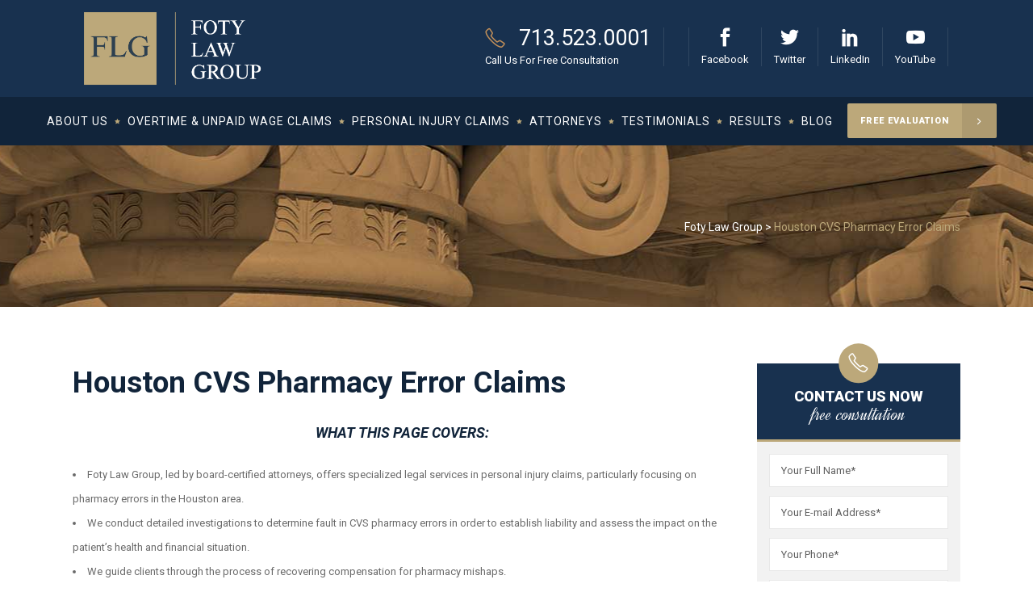

--- FILE ---
content_type: text/html; charset=UTF-8
request_url: https://hftrialfirm.com/houston-cvs-pharmacy-error-claims/
body_size: 18101
content:

<!DOCTYPE html>
<html lang="en-US">
<head>
        	
        <meta charset="UTF-8"/>

        <link rel="profile" href="http://gmpg.org/xfn/11"/>
        <link rel="pingback" href="https://hftrialfirm.com/xmlrpc.php"/>
                <meta name="viewport" content="width=device-width,initial-scale=1,user-scalable=no">
        
	<title>Houston CVS Pharmacy Error Claims | Foty Law Group</title>
<script type="application/javascript">var mkdCoreAjaxUrl = "https://hftrialfirm.com/wp-admin/admin-ajax.php"</script><meta name='robots' content='max-image-preview:large' />
	<style>img:is([sizes="auto" i], [sizes^="auto," i]) { contain-intrinsic-size: 3000px 1500px }</style>
	<link rel='dns-prefetch' href='//maps.googleapis.com' />
<link rel='dns-prefetch' href='//fonts.googleapis.com' />
<link rel="alternate" type="application/rss+xml" title="Foty Law Group &raquo; Feed" href="https://hftrialfirm.com/feed/" />
<link rel="alternate" type="application/rss+xml" title="Foty Law Group &raquo; Comments Feed" href="https://hftrialfirm.com/comments/feed/" />
<script type="text/javascript">
/* <![CDATA[ */
window._wpemojiSettings = {"baseUrl":"https:\/\/s.w.org\/images\/core\/emoji\/16.0.1\/72x72\/","ext":".png","svgUrl":"https:\/\/s.w.org\/images\/core\/emoji\/16.0.1\/svg\/","svgExt":".svg","source":{"concatemoji":"https:\/\/hftrialfirm.com\/wp-includes\/js\/wp-emoji-release.min.js?ver=6.8.3"}};
/*! This file is auto-generated */
!function(s,n){var o,i,e;function c(e){try{var t={supportTests:e,timestamp:(new Date).valueOf()};sessionStorage.setItem(o,JSON.stringify(t))}catch(e){}}function p(e,t,n){e.clearRect(0,0,e.canvas.width,e.canvas.height),e.fillText(t,0,0);var t=new Uint32Array(e.getImageData(0,0,e.canvas.width,e.canvas.height).data),a=(e.clearRect(0,0,e.canvas.width,e.canvas.height),e.fillText(n,0,0),new Uint32Array(e.getImageData(0,0,e.canvas.width,e.canvas.height).data));return t.every(function(e,t){return e===a[t]})}function u(e,t){e.clearRect(0,0,e.canvas.width,e.canvas.height),e.fillText(t,0,0);for(var n=e.getImageData(16,16,1,1),a=0;a<n.data.length;a++)if(0!==n.data[a])return!1;return!0}function f(e,t,n,a){switch(t){case"flag":return n(e,"\ud83c\udff3\ufe0f\u200d\u26a7\ufe0f","\ud83c\udff3\ufe0f\u200b\u26a7\ufe0f")?!1:!n(e,"\ud83c\udde8\ud83c\uddf6","\ud83c\udde8\u200b\ud83c\uddf6")&&!n(e,"\ud83c\udff4\udb40\udc67\udb40\udc62\udb40\udc65\udb40\udc6e\udb40\udc67\udb40\udc7f","\ud83c\udff4\u200b\udb40\udc67\u200b\udb40\udc62\u200b\udb40\udc65\u200b\udb40\udc6e\u200b\udb40\udc67\u200b\udb40\udc7f");case"emoji":return!a(e,"\ud83e\udedf")}return!1}function g(e,t,n,a){var r="undefined"!=typeof WorkerGlobalScope&&self instanceof WorkerGlobalScope?new OffscreenCanvas(300,150):s.createElement("canvas"),o=r.getContext("2d",{willReadFrequently:!0}),i=(o.textBaseline="top",o.font="600 32px Arial",{});return e.forEach(function(e){i[e]=t(o,e,n,a)}),i}function t(e){var t=s.createElement("script");t.src=e,t.defer=!0,s.head.appendChild(t)}"undefined"!=typeof Promise&&(o="wpEmojiSettingsSupports",i=["flag","emoji"],n.supports={everything:!0,everythingExceptFlag:!0},e=new Promise(function(e){s.addEventListener("DOMContentLoaded",e,{once:!0})}),new Promise(function(t){var n=function(){try{var e=JSON.parse(sessionStorage.getItem(o));if("object"==typeof e&&"number"==typeof e.timestamp&&(new Date).valueOf()<e.timestamp+604800&&"object"==typeof e.supportTests)return e.supportTests}catch(e){}return null}();if(!n){if("undefined"!=typeof Worker&&"undefined"!=typeof OffscreenCanvas&&"undefined"!=typeof URL&&URL.createObjectURL&&"undefined"!=typeof Blob)try{var e="postMessage("+g.toString()+"("+[JSON.stringify(i),f.toString(),p.toString(),u.toString()].join(",")+"));",a=new Blob([e],{type:"text/javascript"}),r=new Worker(URL.createObjectURL(a),{name:"wpTestEmojiSupports"});return void(r.onmessage=function(e){c(n=e.data),r.terminate(),t(n)})}catch(e){}c(n=g(i,f,p,u))}t(n)}).then(function(e){for(var t in e)n.supports[t]=e[t],n.supports.everything=n.supports.everything&&n.supports[t],"flag"!==t&&(n.supports.everythingExceptFlag=n.supports.everythingExceptFlag&&n.supports[t]);n.supports.everythingExceptFlag=n.supports.everythingExceptFlag&&!n.supports.flag,n.DOMReady=!1,n.readyCallback=function(){n.DOMReady=!0}}).then(function(){return e}).then(function(){var e;n.supports.everything||(n.readyCallback(),(e=n.source||{}).concatemoji?t(e.concatemoji):e.wpemoji&&e.twemoji&&(t(e.twemoji),t(e.wpemoji)))}))}((window,document),window._wpemojiSettings);
/* ]]> */
</script>
<style id='wp-emoji-styles-inline-css' type='text/css'>

	img.wp-smiley, img.emoji {
		display: inline !important;
		border: none !important;
		box-shadow: none !important;
		height: 1em !important;
		width: 1em !important;
		margin: 0 0.07em !important;
		vertical-align: -0.1em !important;
		background: none !important;
		padding: 0 !important;
	}
</style>
<link rel='stylesheet' id='wp-block-library-css' href='https://hftrialfirm.com/wp-includes/css/dist/block-library/style.min.css?ver=6.8.3' type='text/css' media='all' />
<style id='classic-theme-styles-inline-css' type='text/css'>
/*! This file is auto-generated */
.wp-block-button__link{color:#fff;background-color:#32373c;border-radius:9999px;box-shadow:none;text-decoration:none;padding:calc(.667em + 2px) calc(1.333em + 2px);font-size:1.125em}.wp-block-file__button{background:#32373c;color:#fff;text-decoration:none}
</style>
<style id='global-styles-inline-css' type='text/css'>
:root{--wp--preset--aspect-ratio--square: 1;--wp--preset--aspect-ratio--4-3: 4/3;--wp--preset--aspect-ratio--3-4: 3/4;--wp--preset--aspect-ratio--3-2: 3/2;--wp--preset--aspect-ratio--2-3: 2/3;--wp--preset--aspect-ratio--16-9: 16/9;--wp--preset--aspect-ratio--9-16: 9/16;--wp--preset--color--black: #000000;--wp--preset--color--cyan-bluish-gray: #abb8c3;--wp--preset--color--white: #ffffff;--wp--preset--color--pale-pink: #f78da7;--wp--preset--color--vivid-red: #cf2e2e;--wp--preset--color--luminous-vivid-orange: #ff6900;--wp--preset--color--luminous-vivid-amber: #fcb900;--wp--preset--color--light-green-cyan: #7bdcb5;--wp--preset--color--vivid-green-cyan: #00d084;--wp--preset--color--pale-cyan-blue: #8ed1fc;--wp--preset--color--vivid-cyan-blue: #0693e3;--wp--preset--color--vivid-purple: #9b51e0;--wp--preset--gradient--vivid-cyan-blue-to-vivid-purple: linear-gradient(135deg,rgba(6,147,227,1) 0%,rgb(155,81,224) 100%);--wp--preset--gradient--light-green-cyan-to-vivid-green-cyan: linear-gradient(135deg,rgb(122,220,180) 0%,rgb(0,208,130) 100%);--wp--preset--gradient--luminous-vivid-amber-to-luminous-vivid-orange: linear-gradient(135deg,rgba(252,185,0,1) 0%,rgba(255,105,0,1) 100%);--wp--preset--gradient--luminous-vivid-orange-to-vivid-red: linear-gradient(135deg,rgba(255,105,0,1) 0%,rgb(207,46,46) 100%);--wp--preset--gradient--very-light-gray-to-cyan-bluish-gray: linear-gradient(135deg,rgb(238,238,238) 0%,rgb(169,184,195) 100%);--wp--preset--gradient--cool-to-warm-spectrum: linear-gradient(135deg,rgb(74,234,220) 0%,rgb(151,120,209) 20%,rgb(207,42,186) 40%,rgb(238,44,130) 60%,rgb(251,105,98) 80%,rgb(254,248,76) 100%);--wp--preset--gradient--blush-light-purple: linear-gradient(135deg,rgb(255,206,236) 0%,rgb(152,150,240) 100%);--wp--preset--gradient--blush-bordeaux: linear-gradient(135deg,rgb(254,205,165) 0%,rgb(254,45,45) 50%,rgb(107,0,62) 100%);--wp--preset--gradient--luminous-dusk: linear-gradient(135deg,rgb(255,203,112) 0%,rgb(199,81,192) 50%,rgb(65,88,208) 100%);--wp--preset--gradient--pale-ocean: linear-gradient(135deg,rgb(255,245,203) 0%,rgb(182,227,212) 50%,rgb(51,167,181) 100%);--wp--preset--gradient--electric-grass: linear-gradient(135deg,rgb(202,248,128) 0%,rgb(113,206,126) 100%);--wp--preset--gradient--midnight: linear-gradient(135deg,rgb(2,3,129) 0%,rgb(40,116,252) 100%);--wp--preset--font-size--small: 13px;--wp--preset--font-size--medium: 20px;--wp--preset--font-size--large: 36px;--wp--preset--font-size--x-large: 42px;--wp--preset--spacing--20: 0.44rem;--wp--preset--spacing--30: 0.67rem;--wp--preset--spacing--40: 1rem;--wp--preset--spacing--50: 1.5rem;--wp--preset--spacing--60: 2.25rem;--wp--preset--spacing--70: 3.38rem;--wp--preset--spacing--80: 5.06rem;--wp--preset--shadow--natural: 6px 6px 9px rgba(0, 0, 0, 0.2);--wp--preset--shadow--deep: 12px 12px 50px rgba(0, 0, 0, 0.4);--wp--preset--shadow--sharp: 6px 6px 0px rgba(0, 0, 0, 0.2);--wp--preset--shadow--outlined: 6px 6px 0px -3px rgba(255, 255, 255, 1), 6px 6px rgba(0, 0, 0, 1);--wp--preset--shadow--crisp: 6px 6px 0px rgba(0, 0, 0, 1);}:where(.is-layout-flex){gap: 0.5em;}:where(.is-layout-grid){gap: 0.5em;}body .is-layout-flex{display: flex;}.is-layout-flex{flex-wrap: wrap;align-items: center;}.is-layout-flex > :is(*, div){margin: 0;}body .is-layout-grid{display: grid;}.is-layout-grid > :is(*, div){margin: 0;}:where(.wp-block-columns.is-layout-flex){gap: 2em;}:where(.wp-block-columns.is-layout-grid){gap: 2em;}:where(.wp-block-post-template.is-layout-flex){gap: 1.25em;}:where(.wp-block-post-template.is-layout-grid){gap: 1.25em;}.has-black-color{color: var(--wp--preset--color--black) !important;}.has-cyan-bluish-gray-color{color: var(--wp--preset--color--cyan-bluish-gray) !important;}.has-white-color{color: var(--wp--preset--color--white) !important;}.has-pale-pink-color{color: var(--wp--preset--color--pale-pink) !important;}.has-vivid-red-color{color: var(--wp--preset--color--vivid-red) !important;}.has-luminous-vivid-orange-color{color: var(--wp--preset--color--luminous-vivid-orange) !important;}.has-luminous-vivid-amber-color{color: var(--wp--preset--color--luminous-vivid-amber) !important;}.has-light-green-cyan-color{color: var(--wp--preset--color--light-green-cyan) !important;}.has-vivid-green-cyan-color{color: var(--wp--preset--color--vivid-green-cyan) !important;}.has-pale-cyan-blue-color{color: var(--wp--preset--color--pale-cyan-blue) !important;}.has-vivid-cyan-blue-color{color: var(--wp--preset--color--vivid-cyan-blue) !important;}.has-vivid-purple-color{color: var(--wp--preset--color--vivid-purple) !important;}.has-black-background-color{background-color: var(--wp--preset--color--black) !important;}.has-cyan-bluish-gray-background-color{background-color: var(--wp--preset--color--cyan-bluish-gray) !important;}.has-white-background-color{background-color: var(--wp--preset--color--white) !important;}.has-pale-pink-background-color{background-color: var(--wp--preset--color--pale-pink) !important;}.has-vivid-red-background-color{background-color: var(--wp--preset--color--vivid-red) !important;}.has-luminous-vivid-orange-background-color{background-color: var(--wp--preset--color--luminous-vivid-orange) !important;}.has-luminous-vivid-amber-background-color{background-color: var(--wp--preset--color--luminous-vivid-amber) !important;}.has-light-green-cyan-background-color{background-color: var(--wp--preset--color--light-green-cyan) !important;}.has-vivid-green-cyan-background-color{background-color: var(--wp--preset--color--vivid-green-cyan) !important;}.has-pale-cyan-blue-background-color{background-color: var(--wp--preset--color--pale-cyan-blue) !important;}.has-vivid-cyan-blue-background-color{background-color: var(--wp--preset--color--vivid-cyan-blue) !important;}.has-vivid-purple-background-color{background-color: var(--wp--preset--color--vivid-purple) !important;}.has-black-border-color{border-color: var(--wp--preset--color--black) !important;}.has-cyan-bluish-gray-border-color{border-color: var(--wp--preset--color--cyan-bluish-gray) !important;}.has-white-border-color{border-color: var(--wp--preset--color--white) !important;}.has-pale-pink-border-color{border-color: var(--wp--preset--color--pale-pink) !important;}.has-vivid-red-border-color{border-color: var(--wp--preset--color--vivid-red) !important;}.has-luminous-vivid-orange-border-color{border-color: var(--wp--preset--color--luminous-vivid-orange) !important;}.has-luminous-vivid-amber-border-color{border-color: var(--wp--preset--color--luminous-vivid-amber) !important;}.has-light-green-cyan-border-color{border-color: var(--wp--preset--color--light-green-cyan) !important;}.has-vivid-green-cyan-border-color{border-color: var(--wp--preset--color--vivid-green-cyan) !important;}.has-pale-cyan-blue-border-color{border-color: var(--wp--preset--color--pale-cyan-blue) !important;}.has-vivid-cyan-blue-border-color{border-color: var(--wp--preset--color--vivid-cyan-blue) !important;}.has-vivid-purple-border-color{border-color: var(--wp--preset--color--vivid-purple) !important;}.has-vivid-cyan-blue-to-vivid-purple-gradient-background{background: var(--wp--preset--gradient--vivid-cyan-blue-to-vivid-purple) !important;}.has-light-green-cyan-to-vivid-green-cyan-gradient-background{background: var(--wp--preset--gradient--light-green-cyan-to-vivid-green-cyan) !important;}.has-luminous-vivid-amber-to-luminous-vivid-orange-gradient-background{background: var(--wp--preset--gradient--luminous-vivid-amber-to-luminous-vivid-orange) !important;}.has-luminous-vivid-orange-to-vivid-red-gradient-background{background: var(--wp--preset--gradient--luminous-vivid-orange-to-vivid-red) !important;}.has-very-light-gray-to-cyan-bluish-gray-gradient-background{background: var(--wp--preset--gradient--very-light-gray-to-cyan-bluish-gray) !important;}.has-cool-to-warm-spectrum-gradient-background{background: var(--wp--preset--gradient--cool-to-warm-spectrum) !important;}.has-blush-light-purple-gradient-background{background: var(--wp--preset--gradient--blush-light-purple) !important;}.has-blush-bordeaux-gradient-background{background: var(--wp--preset--gradient--blush-bordeaux) !important;}.has-luminous-dusk-gradient-background{background: var(--wp--preset--gradient--luminous-dusk) !important;}.has-pale-ocean-gradient-background{background: var(--wp--preset--gradient--pale-ocean) !important;}.has-electric-grass-gradient-background{background: var(--wp--preset--gradient--electric-grass) !important;}.has-midnight-gradient-background{background: var(--wp--preset--gradient--midnight) !important;}.has-small-font-size{font-size: var(--wp--preset--font-size--small) !important;}.has-medium-font-size{font-size: var(--wp--preset--font-size--medium) !important;}.has-large-font-size{font-size: var(--wp--preset--font-size--large) !important;}.has-x-large-font-size{font-size: var(--wp--preset--font-size--x-large) !important;}
:where(.wp-block-post-template.is-layout-flex){gap: 1.25em;}:where(.wp-block-post-template.is-layout-grid){gap: 1.25em;}
:where(.wp-block-columns.is-layout-flex){gap: 2em;}:where(.wp-block-columns.is-layout-grid){gap: 2em;}
:root :where(.wp-block-pullquote){font-size: 1.5em;line-height: 1.6;}
</style>
<link rel='stylesheet' id='contact-form-7-css' href='https://hftrialfirm.com/wp-content/plugins/contact-form-7/includes/css/styles.css?ver=6.1.4' type='text/css' media='all' />
<link rel='stylesheet' id='wp-components-css' href='https://hftrialfirm.com/wp-includes/css/dist/components/style.min.css?ver=6.8.3' type='text/css' media='all' />
<link rel='stylesheet' id='godaddy-styles-css' href='https://hftrialfirm.com/wp-content/mu-plugins/vendor/wpex/godaddy-launch/includes/Dependencies/GoDaddy/Styles/build/latest.css?ver=2.0.2' type='text/css' media='all' />
<link rel='stylesheet' id='libero-mikado-default-style-css' href='https://hftrialfirm.com/wp-content/themes/libero/style.css?ver=6.8.3' type='text/css' media='all' />
<link rel='stylesheet' id='libero-mikado-modules-plugins-css' href='https://hftrialfirm.com/wp-content/themes/libero/assets/css/plugins.min.css?ver=6.8.3' type='text/css' media='all' />
<link rel='stylesheet' id='libero-mikado-modules-css' href='https://hftrialfirm.com/wp-content/themes/libero/assets/css/modules.min.css?ver=6.8.3' type='text/css' media='all' />
<link rel='stylesheet' id='libero-mikado-print-css' href='https://hftrialfirm.com/wp-content/themes/libero/assets/css/print.min.css?ver=6.8.3' type='text/css' media='all' />
<link rel='stylesheet' id='libero-mikado-font_awesome-css' href='https://hftrialfirm.com/wp-content/themes/libero/assets/css/font-awesome/css/font-awesome.min.css?ver=6.8.3' type='text/css' media='all' />
<link rel='stylesheet' id='libero-mikado-font_elegant-css' href='https://hftrialfirm.com/wp-content/themes/libero/assets/css/elegant-icons/style.min.css?ver=6.8.3' type='text/css' media='all' />
<link rel='stylesheet' id='libero-mikado-ion_icons-css' href='https://hftrialfirm.com/wp-content/themes/libero/assets/css/ion-icons/css/ionicons.min.css?ver=6.8.3' type='text/css' media='all' />
<link rel='stylesheet' id='libero-mikado-linea_icons-css' href='https://hftrialfirm.com/wp-content/themes/libero/assets/css/linea-icons/style.css?ver=6.8.3' type='text/css' media='all' />
<link rel='stylesheet' id='libero-mikado-simple_line_icons-css' href='https://hftrialfirm.com/wp-content/themes/libero/assets/css/simple-line-icons/simple-line-icons.css?ver=6.8.3' type='text/css' media='all' />
<link rel='stylesheet' id='libero-mikado-dripicons-css' href='https://hftrialfirm.com/wp-content/themes/libero/assets/css/dripicons/dripicons.css?ver=6.8.3' type='text/css' media='all' />
<link rel='stylesheet' id='libero-mikado-modules-responsive-css' href='https://hftrialfirm.com/wp-content/themes/libero/assets/css/modules-responsive.min.css?ver=6.8.3' type='text/css' media='all' />
<link rel='stylesheet' id='libero-mikado-blog-responsive-css' href='https://hftrialfirm.com/wp-content/themes/libero/assets/css/blog-responsive.min.css?ver=6.8.3' type='text/css' media='all' />
<link rel='stylesheet' id='libero-mikado-style-dynamic-responsive-css' href='https://hftrialfirm.com/wp-content/themes/libero/assets/css/style_dynamic_responsive.css?ver=1752535271' type='text/css' media='all' />
<link rel='stylesheet' id='libero-mikado-style-dynamic-css' href='https://hftrialfirm.com/wp-content/themes/libero/assets/css/style_dynamic.css?ver=1752535271' type='text/css' media='all' />
<link rel='stylesheet' id='js_composer_front-css' href='https://hftrialfirm.com/wp-content/plugins/js_composer/assets/css/js_composer.min.css?ver=7.1' type='text/css' media='all' />
<link rel='stylesheet' id='libero-mikado-google-fonts-css' href='https://fonts.googleapis.com/css?family=Roboto%3A100%2C100italic%2C200%2C200italic%2C300%2C300italic%2C400%2C400italic%2C500%2C500italic%2C600%2C600italic%2C700%2C700italic%2C800%2C800italic%2C900%2C900italic%7CDynalight%3A100%2C100italic%2C200%2C200italic%2C300%2C300italic%2C400%2C400italic%2C500%2C500italic%2C600%2C600italic%2C700%2C700italic%2C800%2C800italic%2C900%2C900italic&#038;subset=latin%2Clatin-ext&#038;ver=1.0.0' type='text/css' media='all' />
<link rel='stylesheet' id='select2-css' href='https://hftrialfirm.com/wp-content/themes/libero/framework/admin/assets/css/select2.min.css?ver=6.8.3' type='text/css' media='all' />
<link rel='stylesheet' id='mikado-core-dashboard-style-css' href='https://hftrialfirm.com/wp-content/plugins/mikado-core/core-dashboard/assets/css/core-dashboard.min.css?ver=6.8.3' type='text/css' media='all' />
<script type="text/javascript" src="https://hftrialfirm.com/wp-includes/js/jquery/jquery.min.js?ver=3.7.1" id="jquery-core-js"></script>
<script type="text/javascript" src="https://hftrialfirm.com/wp-includes/js/jquery/jquery-migrate.min.js?ver=3.4.1" id="jquery-migrate-js"></script>
<script></script><link rel="https://api.w.org/" href="https://hftrialfirm.com/wp-json/" /><link rel="alternate" title="JSON" type="application/json" href="https://hftrialfirm.com/wp-json/wp/v2/pages/4003" /><link rel="EditURI" type="application/rsd+xml" title="RSD" href="https://hftrialfirm.com/xmlrpc.php?rsd" />
<meta name="generator" content="WordPress 6.8.3" />
<link rel="canonical" href="https://hftrialfirm.com/houston-cvs-pharmacy-error-claims/" />
<link rel='shortlink' href='https://hftrialfirm.com/?p=4003' />
<link rel="alternate" title="oEmbed (JSON)" type="application/json+oembed" href="https://hftrialfirm.com/wp-json/oembed/1.0/embed?url=https%3A%2F%2Fhftrialfirm.com%2Fhouston-cvs-pharmacy-error-claims%2F" />
<link rel="alternate" title="oEmbed (XML)" type="text/xml+oembed" href="https://hftrialfirm.com/wp-json/oembed/1.0/embed?url=https%3A%2F%2Fhftrialfirm.com%2Fhouston-cvs-pharmacy-error-claims%2F&#038;format=xml" />
<meta name="description" content="For CVS pharmacy errors, seek expert legal guidance. Foty Law Group provides personalized counsel in Houston, Texas, ensuring your rights are protected.">
<meta name="generator" content="Powered by WPBakery Page Builder - drag and drop page builder for WordPress."/>
<meta name="generator" content="Powered by Slider Revolution 6.6.16 - responsive, Mobile-Friendly Slider Plugin for WordPress with comfortable drag and drop interface." />
<link rel="icon" href="https://hftrialfirm.com/wp-content/uploads/2025/04/cropped-favicon-32x32.png" sizes="32x32" />
<link rel="icon" href="https://hftrialfirm.com/wp-content/uploads/2025/04/cropped-favicon-192x192.png" sizes="192x192" />
<link rel="apple-touch-icon" href="https://hftrialfirm.com/wp-content/uploads/2025/04/cropped-favicon-180x180.png" />
<meta name="msapplication-TileImage" content="https://hftrialfirm.com/wp-content/uploads/2025/04/cropped-favicon-270x270.png" />
<script>function setREVStartSize(e){
			//window.requestAnimationFrame(function() {
				window.RSIW = window.RSIW===undefined ? window.innerWidth : window.RSIW;
				window.RSIH = window.RSIH===undefined ? window.innerHeight : window.RSIH;
				try {
					var pw = document.getElementById(e.c).parentNode.offsetWidth,
						newh;
					pw = pw===0 || isNaN(pw) || (e.l=="fullwidth" || e.layout=="fullwidth") ? window.RSIW : pw;
					e.tabw = e.tabw===undefined ? 0 : parseInt(e.tabw);
					e.thumbw = e.thumbw===undefined ? 0 : parseInt(e.thumbw);
					e.tabh = e.tabh===undefined ? 0 : parseInt(e.tabh);
					e.thumbh = e.thumbh===undefined ? 0 : parseInt(e.thumbh);
					e.tabhide = e.tabhide===undefined ? 0 : parseInt(e.tabhide);
					e.thumbhide = e.thumbhide===undefined ? 0 : parseInt(e.thumbhide);
					e.mh = e.mh===undefined || e.mh=="" || e.mh==="auto" ? 0 : parseInt(e.mh,0);
					if(e.layout==="fullscreen" || e.l==="fullscreen")
						newh = Math.max(e.mh,window.RSIH);
					else{
						e.gw = Array.isArray(e.gw) ? e.gw : [e.gw];
						for (var i in e.rl) if (e.gw[i]===undefined || e.gw[i]===0) e.gw[i] = e.gw[i-1];
						e.gh = e.el===undefined || e.el==="" || (Array.isArray(e.el) && e.el.length==0)? e.gh : e.el;
						e.gh = Array.isArray(e.gh) ? e.gh : [e.gh];
						for (var i in e.rl) if (e.gh[i]===undefined || e.gh[i]===0) e.gh[i] = e.gh[i-1];
											
						var nl = new Array(e.rl.length),
							ix = 0,
							sl;
						e.tabw = e.tabhide>=pw ? 0 : e.tabw;
						e.thumbw = e.thumbhide>=pw ? 0 : e.thumbw;
						e.tabh = e.tabhide>=pw ? 0 : e.tabh;
						e.thumbh = e.thumbhide>=pw ? 0 : e.thumbh;
						for (var i in e.rl) nl[i] = e.rl[i]<window.RSIW ? 0 : e.rl[i];
						sl = nl[0];
						for (var i in nl) if (sl>nl[i] && nl[i]>0) { sl = nl[i]; ix=i;}
						var m = pw>(e.gw[ix]+e.tabw+e.thumbw) ? 1 : (pw-(e.tabw+e.thumbw)) / (e.gw[ix]);
						newh =  (e.gh[ix] * m) + (e.tabh + e.thumbh);
					}
					var el = document.getElementById(e.c);
					if (el!==null && el) el.style.height = newh+"px";
					el = document.getElementById(e.c+"_wrapper");
					if (el!==null && el) {
						el.style.height = newh+"px";
						el.style.display = "block";
					}
				} catch(e){
					console.log("Failure at Presize of Slider:" + e)
				}
			//});
		  };</script>
		<style type="text/css" id="wp-custom-css">
			.case__button .vc_btn3-color-white {
	font-size: 1.4em;
	height: 80px;
}

.case__button {
	width: 100%;
	display: flex;
	align-items: center;
	justify-content: center;
	
}

.case__button .vc_general {
	width: 100%;
	height: 80px;
	display: flex;
	align-items: center;
	justify-content: center;
}

@media only screen and (min-width: 1024px) and (max-width: 1400px){
    .mkd-page-header .mkd-vertical-align-containers.mkd-25-75 .mkd-position-left{
        width: 33%;
    }

    .mkd-page-header .mkd-vertical-align-containers.mkd-25-75 .mkd-position-right{
        width: 67%;
    }

input.wpcf7-form-control.wpcf7-submit {
background: #ffffff !important;
color: #646464 !important;
}
	
	.mkd-main-menu>ul>li>a.no_link{
    cursor: pointer !important;
	}
}

.sb-pa-list a{
	padding-left:5px !important;
	padding-right:5px !important;
}


@media (min-width:1025px){
	.mkd-drop-down .second .inner ul li{
		width:auto;
	}

	.mkd-drop-down .second .inner ul li .item_text {
    white-space: nowrap;
	}
}

.trust-top{
	color:#000;
	font-size:20px;
	line-height:1.2;
	margin-bottom:10px;
}


@media (min-width:1025px){
	.mkd-page-header .mkd-sticky-holder > .mkd-grid, .mkd-page-header .mkd-menu-area > .mkd-grid{
		width: 1280px;
		padding: 0 20px;
		box-sizing: border-box;
	}

	.mkd-page-header .mkd-sticky-holder > .mkd-grid .mkd-main-menu>ul>li>a span.item_inner, .mkd-page-header .mkd-menu-area > .mkd-grid .mkd-main-menu>ul>li>a span.item_inner{
		padding: 0px 12px;
	}

	.mkd-page-header .mkd-menu-area > .mkd-grid	> .mkd-vertical-align-containers, .mkd-page-header .mkd-sticky-holder > .mkd-grid	> .mkd-vertical-align-containers{
		display: flex;
		justify-content: center;
	}
}

.h1-like{
	font-size: 37px;
	line-height: 1.3em;
	font-weight: 900;
	text-transform:none;
}

.page-template-blog-standard .mkd-blog-holder article .mkd-post-title {
    font-size: 37px;
}

.mkd-fullwidth-slider-item .mkd-fullwidth-slider-item-content-holder
{
position: absolute;
    width: 100% !important;
    height: 100% !important;
    top: 0px !important;
    left: 0px !important;
    background: linear-gradient(90deg,rgba(24,49,79,.45) 50%,transparent 50%) !important;
}

.mkd-fullwidth-slider-item .mkd-fullwidth-slider-item-content-wrapper .mkd-fullwidth-slider-item-wrapper-inner:after{
	background:none;
}		</style>
		<style type="text/css" data-type="vc_shortcodes-custom-css">.vc_custom_1447926565788{padding-top: 70px !important;}</style><noscript><style> .wpb_animate_when_almost_visible { opacity: 1; }</style></noscript></head>

<body class="wp-singular page-template page-template-full-width page-template-full-width-php page page-id-4003 wp-theme-libero mkd-core-1.5.2 libero-ver-2.4.1  mkd-grid-1300 mkd-header-standard mkd-sticky-header-on-scroll-down-up mkd-default-mobile-header mkd-sticky-up-mobile-header mkd-menu-item-first-level-bg-color mkd-dropdown-default wpb-js-composer js-comp-ver-7.1 vc_responsive">

<div class="mkd-wrapper">
    <div class="mkd-wrapper-inner">
        
<header class="mkd-page-header">
    <div class="mkd-logo-area" >
                <div class="mkd-grid">
                <div class="mkd-vertical-align-containers mkd-25-75">
            <div class="mkd-position-left">
                <div class="mkd-position-left-inner">
                    
<div class="mkd-logo-wrapper">
    <a href="https://hftrialfirm.com/" style="height: 395px;">
        <img class="mkd-normal-logo" src="https://hftrialfirm.com/wp-content/uploads/2025/07/logo_light_cleaned_padded.png" alt="logo"/>
        <img class="mkd-dark-logo" src="https://hftrialfirm.com/wp-content/uploads/2025/07/logo_dark_cleaned_padded.png" alt="dark logo"/>        <img class="mkd-light-logo" src="https://hftrialfirm.com/wp-content/uploads/2025/07/logo_light_cleaned_padded.png" alt="light logo"/>    </a>
</div>

                </div>
            </div>

            <div class="mkd-position-right">
                <div class="mkd-position-right-inner">
                                            <div id="text-12" class="widget widget_text mkd-right-from-logo-widget">			<div class="textwidget"><a href="tel:+17135230001"><div class="mkd-icon-list-item">
	<div class="mkd-icon-list-icon-holder">
        <div class="mkd-icon-list-icon-holder-inner clearfix" data-icon-size=25>
			<i class="mkd-icon-simple-line-icon icon-phone " style="color:#c18f59;font-size:25px" ></i>		</div>
	</div>
	<p class="mkd-icon-list-text" style="color:#ffffff;font-size:27px" data-title-size=27> 713.523.0001</p>
</div></a><div class="vc_empty_space"   style="height: 2px"><span class="vc_empty_space_inner"></span></div><p style="text-align:left; font-size:13px;"><span style="color:#fff">Call Us For Free Consultation</span></p></div>
		</div><div id="text-15" class="widget widget_text mkd-right-from-logo-widget">			<div class="textwidget">
<span class='mkd-vertical-separator' style="border-right-color: rgba(255,255,255,0.1);height: 48px;margin-left: 15px;margin-right: 15px"></span>
</div>
		</div><div id="text-38" class="widget widget_text mkd-right-from-logo-widget">			<div class="textwidget">
<span class='mkd-vertical-separator' style="border-right-color: rgba(255,255,255,0.1);height: 48px;margin-left: 15px;margin-right: 15px"></span>
</div>
		</div><div id="text-14" class="widget widget_text mkd-right-from-logo-widget">			<div class="textwidget"><div class="mkd-iwt clearfix mkd-iwt-icon-top mkd-iwt-icon-normal mkd-iwt-icon-small">
    <div class="mkd-iwt-icon-holder">
                    
    <span class="mkd-icon-shortcode normal mkd-icon-linked"  data-hover-color="#c18f59" data-color="#ffffff" >
                    <a href="https://www.facebook.com/hodgesfotyLLP/" target="_blank">
        
        <span aria-hidden="true" class="mkd-icon-font-elegant social_facebook mkd-icon-element" style="color: #ffffff;font-size:23px" ></span>
                    </a>
                <span  class="mkd-background"></span>
    </span>

            </div>
    <div class="mkd-iwt-content-holder" >
        <div class="mkd-iwt-title-holder">
                                </div>
        <div class="mkd-iwt-text-holder">
            <p style="color: #ffffff">Facebook</p>
        </div>
    </div>
</div>
</div>
		</div><div id="text-37" class="widget widget_text mkd-right-from-logo-widget">			<div class="textwidget">
<span class='mkd-vertical-separator' style="border-right-color: rgba(255,255,255,0.1);height: 48px;margin-left: 15px;margin-right: 15px"></span>
</div>
		</div><div id="text-16" class="widget widget_text mkd-right-from-logo-widget">			<div class="textwidget"><div class="mkd-iwt clearfix mkd-iwt-icon-top mkd-iwt-icon-normal mkd-iwt-icon-small">
    <div class="mkd-iwt-icon-holder">
                    
    <span class="mkd-icon-shortcode normal mkd-icon-linked"  data-hover-color="#c18f59" data-color="#ffffff" >
                    <a href="https://x.com/hftrialfirm" target="_blank">
        
        <span aria-hidden="true" class="mkd-icon-font-elegant social_twitter mkd-icon-element" style="color: #ffffff;font-size:23px" ></span>
                    </a>
                <span  class="mkd-background"></span>
    </span>

            </div>
    <div class="mkd-iwt-content-holder" >
        <div class="mkd-iwt-title-holder">
                                </div>
        <div class="mkd-iwt-text-holder">
            <p style="color: #ffffff">Twitter</p>
        </div>
    </div>
</div>
</div>
		</div><div id="text-17" class="widget widget_text mkd-right-from-logo-widget">			<div class="textwidget">
<span class='mkd-vertical-separator' style="border-right-color: rgba(255,255,255,0.1);height: 48px;margin-left: 15px;margin-right: 15px"></span>
</div>
		</div><div id="text-30" class="widget widget_text mkd-right-from-logo-widget">			<div class="textwidget"><div class="mkd-iwt clearfix mkd-iwt-icon-top mkd-iwt-icon-normal mkd-iwt-icon-small">
    <div class="mkd-iwt-icon-holder">
                    
    <span class="mkd-icon-shortcode normal mkd-icon-linked"  data-hover-color="#c18f59" data-color="#ffffff" >
                    <a href="https://www.linkedin.com/company/hodges-foty" target="_blank">
        
        <span aria-hidden="true" class="mkd-icon-font-elegant social_linkedin mkd-icon-element" style="color: #ffffff;font-size:23px" ></span>
                    </a>
                <span  class="mkd-background"></span>
    </span>

            </div>
    <div class="mkd-iwt-content-holder" >
        <div class="mkd-iwt-title-holder">
                                </div>
        <div class="mkd-iwt-text-holder">
            <p style="color: #ffffff">LinkedIn</p>
        </div>
    </div>
</div>
</div>
		</div><div id="text-31" class="widget widget_text mkd-right-from-logo-widget">			<div class="textwidget">
<span class='mkd-vertical-separator' style="border-right-color: rgba(255,255,255,0.1);height: 48px;margin-left: 15px;margin-right: 15px"></span>
</div>
		</div><div id="text-32" class="widget widget_text mkd-right-from-logo-widget">			<div class="textwidget"><div class="mkd-iwt clearfix mkd-iwt-icon-top mkd-iwt-icon-normal mkd-iwt-icon-small">
    <div class="mkd-iwt-icon-holder">
                    
    <span class="mkd-icon-shortcode normal mkd-icon-linked"  data-hover-color="#c18f59" data-color="#ffffff" >
                    <a href="https://www.youtube.com/@hodgesfotyllp943" target="_blank">
        
        <span aria-hidden="true" class="mkd-icon-font-elegant social_youtube mkd-icon-element" style="color: #ffffff;font-size:23px" ></span>
                    </a>
                <span  class="mkd-background"></span>
    </span>

            </div>
    <div class="mkd-iwt-content-holder" >
        <div class="mkd-iwt-title-holder">
                                </div>
        <div class="mkd-iwt-text-holder">
            <p style="color: #ffffff">YouTube</p>
        </div>
    </div>
</div>
</div>
		</div><div id="text-35" class="widget widget_text mkd-right-from-logo-widget">			<div class="textwidget">
<span class='mkd-vertical-separator' style="border-right-color: rgba(255,255,255,0.1);height: 48px;margin-left: 15px;margin-right: 15px"></span>
</div>
		</div>                                    </div>
            </div>
        </div>
                </div>
            </div>
    <div class="mkd-menu-area" >
                <div class="mkd-grid">
                        <div class="mkd-vertical-align-containers">
            <div class="mkd-position-left">
                <div class="mkd-position-left-inner">
                    
<nav class="mkd-main-menu mkd-drop-down mkd-default-nav">
    <ul id="menu-frostpeak-menu" class="clearfix"><li id="nav-menu-item-3092" class="menu-item menu-item-type-post_type menu-item-object-page menu-item-home anchor-item  narrow"><a href="https://hftrialfirm.com/#about" class=""><span class="item_outer"><span class="item_inner"><span class="menu_icon_wrapper"><i class="menu_icon null fa"></i></span><span class="item_text">About Us</span></span><span class="plus"></span></span><span class="bottom-border"><span class="bottom-border-inner"></span></span></a></li>
<li id="nav-menu-item-3096" class="menu-item menu-item-type-custom menu-item-object-custom menu-item-has-children  has_sub narrow"><a href="" class=""><span class="item_outer"><span class="item_inner"><span class="menu_icon_wrapper"><i class="menu_icon blank fa"></i></span><span class="item_text">Overtime &#038; Unpaid Wage Claims</span></span><span class="plus"></span></span><span class="bottom-border"><span class="bottom-border-inner"></span></span></a>
<div class="second"><div class="inner"><ul >
	<li id="nav-menu-item-2877" class="menu-item menu-item-type-post_type menu-item-object-page "><a href="https://hftrialfirm.com/overtime-and-unpaid-wage-claims/" class=""><span class="item_outer"><span class="item_inner"><span class="menu_icon_wrapper"><i class="menu_icon null fa"></i></span><span class="item_text">OVERTIME &#038; UNPAID WAGE LAWSUITS</span></span><span class="plus"></span></span><span class="bottom-border"><span class="bottom-border-inner"></span></span></a></li>
	<li id="nav-menu-item-3923" class="menu-item menu-item-type-post_type menu-item-object-page "><a href="https://hftrialfirm.com/minimum-wage-pay-lawyer/" class=""><span class="item_outer"><span class="item_inner"><span class="menu_icon_wrapper"><i class="menu_icon blank fa"></i></span><span class="item_text">MINIMUM WAGE PAY LAWSUITS</span></span><span class="plus"></span></span><span class="bottom-border"><span class="bottom-border-inner"></span></span></a></li>
	<li id="nav-menu-item-4294" class="menu-item menu-item-type-post_type menu-item-object-page "><a href="https://hftrialfirm.com/employee-misclassification-lawsuits/" class=""><span class="item_outer"><span class="item_inner"><span class="menu_icon_wrapper"><i class="menu_icon blank fa"></i></span><span class="item_text">EMPLOYEE MISCLASSIFICATION LAWSUITS</span></span><span class="plus"></span></span><span class="bottom-border"><span class="bottom-border-inner"></span></span></a></li>
	<li id="nav-menu-item-3934" class="menu-item menu-item-type-post_type menu-item-object-page "><a href="https://hftrialfirm.com/expense-reimbursement-lawyer/" class=""><span class="item_outer"><span class="item_inner"><span class="menu_icon_wrapper"><i class="menu_icon blank fa"></i></span><span class="item_text">EXPENSE REIMBURSEMENT LAWSUITS</span></span><span class="plus"></span></span><span class="bottom-border"><span class="bottom-border-inner"></span></span></a></li>
	<li id="nav-menu-item-4293" class="menu-item menu-item-type-post_type menu-item-object-page "><a href="https://hftrialfirm.com/federal-government-employee-wage-lawsuit/" class=""><span class="item_outer"><span class="item_inner"><span class="menu_icon_wrapper"><i class="menu_icon blank fa"></i></span><span class="item_text">FEDERAL GOVERNMENT EMPLOYEE WAGE LAWSUITS</span></span><span class="plus"></span></span><span class="bottom-border"><span class="bottom-border-inner"></span></span></a></li>
	<li id="nav-menu-item-2886" class="menu-item menu-item-type-post_type menu-item-object-page "><a href="https://hftrialfirm.com/class-action-lawsuits/" class=""><span class="item_outer"><span class="item_inner"><span class="menu_icon_wrapper"><i class="menu_icon null fa"></i></span><span class="item_text">CLASS ACTION LAWSUITS</span></span><span class="plus"></span></span><span class="bottom-border"><span class="bottom-border-inner"></span></span></a></li>
</ul></div></div>
</li>
<li id="nav-menu-item-4292" class="menu-item menu-item-type-custom menu-item-object-custom menu-item-home menu-item-has-children  has_sub narrow"><a href="https://hftrialfirm.com/#Personal-injury-claims" class=""><span class="item_outer"><span class="item_inner"><span class="menu_icon_wrapper"><i class="menu_icon blank fa"></i></span><span class="item_text">Personal Injury Claims</span></span><span class="plus"></span></span><span class="bottom-border"><span class="bottom-border-inner"></span></span></a>
<div class="second"><div class="inner"><ul >
	<li id="nav-menu-item-2892" class="menu-item menu-item-type-post_type menu-item-object-page "><a href="https://hftrialfirm.com/dangerous-drugs-and-medical-devices/" class=""><span class="item_outer"><span class="item_inner"><span class="menu_icon_wrapper"><i class="menu_icon null fa"></i></span><span class="item_text">DANGEROUS DRUGS &#038; MEDICAL DEVICES IN TEXAS</span></span><span class="plus"></span></span><span class="bottom-border"><span class="bottom-border-inner"></span></span></a></li>
	<li id="nav-menu-item-2898" class="menu-item menu-item-type-post_type menu-item-object-page "><a href="https://hftrialfirm.com/serious-accidents-and-injuries/" class=""><span class="item_outer"><span class="item_inner"><span class="menu_icon_wrapper"><i class="menu_icon null fa"></i></span><span class="item_text">SERIOUS ACCIDENTS AND INJURIES IN TEXAS</span></span><span class="plus"></span></span><span class="bottom-border"><span class="bottom-border-inner"></span></span></a></li>
	<li id="nav-menu-item-2893" class="menu-item menu-item-type-post_type menu-item-object-page "><a href="https://hftrialfirm.com/medical-malpractice/" class=""><span class="item_outer"><span class="item_inner"><span class="menu_icon_wrapper"><i class="menu_icon null fa"></i></span><span class="item_text">MEDICAL MALPRACTICE IN TEXAS</span></span><span class="plus"></span></span><span class="bottom-border"><span class="bottom-border-inner"></span></span></a></li>
	<li id="nav-menu-item-2899" class="menu-item menu-item-type-post_type menu-item-object-page "><a href="https://hftrialfirm.com/houston-pharmacy-error-lawyer/" class=""><span class="item_outer"><span class="item_inner"><span class="menu_icon_wrapper"><i class="menu_icon null fa"></i></span><span class="item_text">PHARMACY ERRORS IN TEXAS</span></span><span class="plus"></span></span><span class="bottom-border"><span class="bottom-border-inner"></span></span></a></li>
	<li id="nav-menu-item-3889" class="menu-item menu-item-type-post_type menu-item-object-page "><a href="https://hftrialfirm.com/truck-accident-lawyer/" class=""><span class="item_outer"><span class="item_inner"><span class="menu_icon_wrapper"><i class="menu_icon blank fa"></i></span><span class="item_text">TRUCK ACCIDENTS IN TEXAS</span></span><span class="plus"></span></span><span class="bottom-border"><span class="bottom-border-inner"></span></span></a></li>
</ul></div></div>
</li>
<li id="nav-menu-item-3093" class="menu-item menu-item-type-custom menu-item-object-custom menu-item-has-children  has_sub narrow"><a href="" class=" no_link" style="cursor: default;" onclick="JavaScript: return false;"><span class="item_outer"><span class="item_inner"><span class="menu_icon_wrapper"><i class="menu_icon null fa"></i></span><span class="item_text">Attorneys</span></span><span class="plus"></span></span><span class="bottom-border"><span class="bottom-border-inner"></span></span></a>
<div class="second"><div class="inner"><ul >
	<li id="nav-menu-item-2851" class="menu-item menu-item-type-post_type menu-item-object-page "><a href="https://hftrialfirm.com/don-foty/" class=""><span class="item_outer"><span class="item_inner"><span class="menu_icon_wrapper"><i class="menu_icon null fa"></i></span><span class="item_text">DON J. FOTY</span></span><span class="plus"></span></span><span class="bottom-border"><span class="bottom-border-inner"></span></span></a></li>
	<li id="nav-menu-item-3810" class="menu-item menu-item-type-post_type menu-item-object-page "><a href="https://hftrialfirm.com/heather-heartfield/" class=""><span class="item_outer"><span class="item_inner"><span class="menu_icon_wrapper"><i class="menu_icon blank fa"></i></span><span class="item_text">HEATHER HEARTFIELD</span></span><span class="plus"></span></span><span class="bottom-border"><span class="bottom-border-inner"></span></span></a></li>
	<li id="nav-menu-item-4726" class="menu-item menu-item-type-post_type menu-item-object-page "><a href="https://hftrialfirm.com/fazila-issa/" class=""><span class="item_outer"><span class="item_inner"><span class="menu_icon_wrapper"><i class="menu_icon blank fa"></i></span><span class="item_text">FAZILA ISSA</span></span><span class="plus"></span></span><span class="bottom-border"><span class="bottom-border-inner"></span></span></a></li>
	<li id="nav-menu-item-5838" class="menu-item menu-item-type-post_type menu-item-object-page "><a href="https://hftrialfirm.com/rammy-allouche/" class=""><span class="item_outer"><span class="item_inner"><span class="menu_icon_wrapper"><i class="menu_icon blank fa"></i></span><span class="item_text">RAMMY ALLOUCHE</span></span><span class="plus"></span></span><span class="bottom-border"><span class="bottom-border-inner"></span></span></a></li>
</ul></div></div>
</li>
<li id="nav-menu-item-3034" class="menu-item menu-item-type-post_type menu-item-object-page  narrow"><a href="https://hftrialfirm.com/testimonials/" class=""><span class="item_outer"><span class="item_inner"><span class="menu_icon_wrapper"><i class="menu_icon null fa"></i></span><span class="item_text">Testimonials</span></span><span class="plus"></span></span><span class="bottom-border"><span class="bottom-border-inner"></span></span></a></li>
<li id="nav-menu-item-2999" class="menu-item menu-item-type-post_type menu-item-object-page  narrow"><a href="https://hftrialfirm.com/results/" class=""><span class="item_outer"><span class="item_inner"><span class="menu_icon_wrapper"><i class="menu_icon null fa"></i></span><span class="item_text">Results</span></span><span class="plus"></span></span><span class="bottom-border"><span class="bottom-border-inner"></span></span></a></li>
<li id="nav-menu-item-3377" class="menu-item menu-item-type-post_type menu-item-object-page  narrow"><a href="https://hftrialfirm.com/law-blog/" class=""><span class="item_outer"><span class="item_inner"><span class="menu_icon_wrapper"><i class="menu_icon blank fa"></i></span><span class="item_text">Blog</span></span><span class="plus"></span></span><span class="bottom-border"><span class="bottom-border-inner"></span></span></a></li>
</ul></nav>

                </div>
            </div>
            <div class="mkd-position-right">
                <div class="mkd-position-right-inner">
                                            <div id="text-20" class="widget widget_text mkd-right-from-main-menu-widget">			<div class="textwidget"><a href="/contact/" target="_self" style="font-weight: 900" class="mkd-btn mkd-btn-medium mkd-btn-solid mkd-btn-icon"  >
    <span class="mkd-btn-text"  >Free Evaluation</span><span class="mkd-btn-icon-holder">
            <span aria-hidden="true" class="mkd-icon-font-elegant arrow_carrot-right mkd-btn-icon-elem" ></span>            <span aria-hidden="true" class="mkd-icon-font-elegant arrow_carrot-right mkd-btn-icon-elem" ></span>        </span>
    </a>
</div>
		</div>                                    </div>
            </div>
        </div>
                </div>
            </div>


    
<div class="mkd-sticky-header">
        <div class="mkd-sticky-holder" >
            <div class="mkd-grid">
                        <div class=" mkd-vertical-align-containers">
                <div class="mkd-position-left">
                    <div class="mkd-position-left-inner">
                        
<div class="mkd-logo-wrapper">
    <a href="https://hftrialfirm.com/" style="height: 37px;">
        <img src="https://hftrialfirm.com/wp-content/uploads/2025/04/favicon_75.png" alt="logo"/>
    </a>
</div>

                        
<nav class="mkd-main-menu mkd-drop-down mkd-sticky-nav">
    <ul id="menu-frostpeak-menu-1" class="clearfix"><li id="sticky-nav-menu-item-3092" class="menu-item menu-item-type-post_type menu-item-object-page menu-item-home anchor-item  narrow"><a href="https://hftrialfirm.com/#about" class=""><span class="item_outer"><span class="item_inner"><span class="menu_icon_wrapper"><i class="menu_icon null fa"></i></span><span class="item_text">About Us</span></span><span class="plus"></span></span><span class="bottom-border"><span class="bottom-border-inner"></span></span></a></li>
<li id="sticky-nav-menu-item-3096" class="menu-item menu-item-type-custom menu-item-object-custom menu-item-has-children  has_sub narrow"><a href="" class=""><span class="item_outer"><span class="item_inner"><span class="menu_icon_wrapper"><i class="menu_icon blank fa"></i></span><span class="item_text">Overtime &#038; Unpaid Wage Claims</span></span><span class="plus"></span></span><span class="bottom-border"><span class="bottom-border-inner"></span></span></a>
<div class="second"><div class="inner"><ul >
	<li id="sticky-nav-menu-item-2877" class="menu-item menu-item-type-post_type menu-item-object-page "><a href="https://hftrialfirm.com/overtime-and-unpaid-wage-claims/" class=""><span class="item_outer"><span class="item_inner"><span class="menu_icon_wrapper"><i class="menu_icon null fa"></i></span><span class="item_text">OVERTIME &#038; UNPAID WAGE LAWSUITS</span></span><span class="plus"></span></span><span class="bottom-border"><span class="bottom-border-inner"></span></span></a></li>
	<li id="sticky-nav-menu-item-3923" class="menu-item menu-item-type-post_type menu-item-object-page "><a href="https://hftrialfirm.com/minimum-wage-pay-lawyer/" class=""><span class="item_outer"><span class="item_inner"><span class="menu_icon_wrapper"><i class="menu_icon blank fa"></i></span><span class="item_text">MINIMUM WAGE PAY LAWSUITS</span></span><span class="plus"></span></span><span class="bottom-border"><span class="bottom-border-inner"></span></span></a></li>
	<li id="sticky-nav-menu-item-4294" class="menu-item menu-item-type-post_type menu-item-object-page "><a href="https://hftrialfirm.com/employee-misclassification-lawsuits/" class=""><span class="item_outer"><span class="item_inner"><span class="menu_icon_wrapper"><i class="menu_icon blank fa"></i></span><span class="item_text">EMPLOYEE MISCLASSIFICATION LAWSUITS</span></span><span class="plus"></span></span><span class="bottom-border"><span class="bottom-border-inner"></span></span></a></li>
	<li id="sticky-nav-menu-item-3934" class="menu-item menu-item-type-post_type menu-item-object-page "><a href="https://hftrialfirm.com/expense-reimbursement-lawyer/" class=""><span class="item_outer"><span class="item_inner"><span class="menu_icon_wrapper"><i class="menu_icon blank fa"></i></span><span class="item_text">EXPENSE REIMBURSEMENT LAWSUITS</span></span><span class="plus"></span></span><span class="bottom-border"><span class="bottom-border-inner"></span></span></a></li>
	<li id="sticky-nav-menu-item-4293" class="menu-item menu-item-type-post_type menu-item-object-page "><a href="https://hftrialfirm.com/federal-government-employee-wage-lawsuit/" class=""><span class="item_outer"><span class="item_inner"><span class="menu_icon_wrapper"><i class="menu_icon blank fa"></i></span><span class="item_text">FEDERAL GOVERNMENT EMPLOYEE WAGE LAWSUITS</span></span><span class="plus"></span></span><span class="bottom-border"><span class="bottom-border-inner"></span></span></a></li>
	<li id="sticky-nav-menu-item-2886" class="menu-item menu-item-type-post_type menu-item-object-page "><a href="https://hftrialfirm.com/class-action-lawsuits/" class=""><span class="item_outer"><span class="item_inner"><span class="menu_icon_wrapper"><i class="menu_icon null fa"></i></span><span class="item_text">CLASS ACTION LAWSUITS</span></span><span class="plus"></span></span><span class="bottom-border"><span class="bottom-border-inner"></span></span></a></li>
</ul></div></div>
</li>
<li id="sticky-nav-menu-item-4292" class="menu-item menu-item-type-custom menu-item-object-custom menu-item-home menu-item-has-children  has_sub narrow"><a href="https://hftrialfirm.com/#Personal-injury-claims" class=""><span class="item_outer"><span class="item_inner"><span class="menu_icon_wrapper"><i class="menu_icon blank fa"></i></span><span class="item_text">Personal Injury Claims</span></span><span class="plus"></span></span><span class="bottom-border"><span class="bottom-border-inner"></span></span></a>
<div class="second"><div class="inner"><ul >
	<li id="sticky-nav-menu-item-2892" class="menu-item menu-item-type-post_type menu-item-object-page "><a href="https://hftrialfirm.com/dangerous-drugs-and-medical-devices/" class=""><span class="item_outer"><span class="item_inner"><span class="menu_icon_wrapper"><i class="menu_icon null fa"></i></span><span class="item_text">DANGEROUS DRUGS &#038; MEDICAL DEVICES IN TEXAS</span></span><span class="plus"></span></span><span class="bottom-border"><span class="bottom-border-inner"></span></span></a></li>
	<li id="sticky-nav-menu-item-2898" class="menu-item menu-item-type-post_type menu-item-object-page "><a href="https://hftrialfirm.com/serious-accidents-and-injuries/" class=""><span class="item_outer"><span class="item_inner"><span class="menu_icon_wrapper"><i class="menu_icon null fa"></i></span><span class="item_text">SERIOUS ACCIDENTS AND INJURIES IN TEXAS</span></span><span class="plus"></span></span><span class="bottom-border"><span class="bottom-border-inner"></span></span></a></li>
	<li id="sticky-nav-menu-item-2893" class="menu-item menu-item-type-post_type menu-item-object-page "><a href="https://hftrialfirm.com/medical-malpractice/" class=""><span class="item_outer"><span class="item_inner"><span class="menu_icon_wrapper"><i class="menu_icon null fa"></i></span><span class="item_text">MEDICAL MALPRACTICE IN TEXAS</span></span><span class="plus"></span></span><span class="bottom-border"><span class="bottom-border-inner"></span></span></a></li>
	<li id="sticky-nav-menu-item-2899" class="menu-item menu-item-type-post_type menu-item-object-page "><a href="https://hftrialfirm.com/houston-pharmacy-error-lawyer/" class=""><span class="item_outer"><span class="item_inner"><span class="menu_icon_wrapper"><i class="menu_icon null fa"></i></span><span class="item_text">PHARMACY ERRORS IN TEXAS</span></span><span class="plus"></span></span><span class="bottom-border"><span class="bottom-border-inner"></span></span></a></li>
	<li id="sticky-nav-menu-item-3889" class="menu-item menu-item-type-post_type menu-item-object-page "><a href="https://hftrialfirm.com/truck-accident-lawyer/" class=""><span class="item_outer"><span class="item_inner"><span class="menu_icon_wrapper"><i class="menu_icon blank fa"></i></span><span class="item_text">TRUCK ACCIDENTS IN TEXAS</span></span><span class="plus"></span></span><span class="bottom-border"><span class="bottom-border-inner"></span></span></a></li>
</ul></div></div>
</li>
<li id="sticky-nav-menu-item-3093" class="menu-item menu-item-type-custom menu-item-object-custom menu-item-has-children  has_sub narrow"><a href="" class=" no_link" style="cursor: default;" onclick="JavaScript: return false;"><span class="item_outer"><span class="item_inner"><span class="menu_icon_wrapper"><i class="menu_icon null fa"></i></span><span class="item_text">Attorneys</span></span><span class="plus"></span></span><span class="bottom-border"><span class="bottom-border-inner"></span></span></a>
<div class="second"><div class="inner"><ul >
	<li id="sticky-nav-menu-item-2851" class="menu-item menu-item-type-post_type menu-item-object-page "><a href="https://hftrialfirm.com/don-foty/" class=""><span class="item_outer"><span class="item_inner"><span class="menu_icon_wrapper"><i class="menu_icon null fa"></i></span><span class="item_text">DON J. FOTY</span></span><span class="plus"></span></span><span class="bottom-border"><span class="bottom-border-inner"></span></span></a></li>
	<li id="sticky-nav-menu-item-3810" class="menu-item menu-item-type-post_type menu-item-object-page "><a href="https://hftrialfirm.com/heather-heartfield/" class=""><span class="item_outer"><span class="item_inner"><span class="menu_icon_wrapper"><i class="menu_icon blank fa"></i></span><span class="item_text">HEATHER HEARTFIELD</span></span><span class="plus"></span></span><span class="bottom-border"><span class="bottom-border-inner"></span></span></a></li>
	<li id="sticky-nav-menu-item-4726" class="menu-item menu-item-type-post_type menu-item-object-page "><a href="https://hftrialfirm.com/fazila-issa/" class=""><span class="item_outer"><span class="item_inner"><span class="menu_icon_wrapper"><i class="menu_icon blank fa"></i></span><span class="item_text">FAZILA ISSA</span></span><span class="plus"></span></span><span class="bottom-border"><span class="bottom-border-inner"></span></span></a></li>
	<li id="sticky-nav-menu-item-5838" class="menu-item menu-item-type-post_type menu-item-object-page "><a href="https://hftrialfirm.com/rammy-allouche/" class=""><span class="item_outer"><span class="item_inner"><span class="menu_icon_wrapper"><i class="menu_icon blank fa"></i></span><span class="item_text">RAMMY ALLOUCHE</span></span><span class="plus"></span></span><span class="bottom-border"><span class="bottom-border-inner"></span></span></a></li>
</ul></div></div>
</li>
<li id="sticky-nav-menu-item-3034" class="menu-item menu-item-type-post_type menu-item-object-page  narrow"><a href="https://hftrialfirm.com/testimonials/" class=""><span class="item_outer"><span class="item_inner"><span class="menu_icon_wrapper"><i class="menu_icon null fa"></i></span><span class="item_text">Testimonials</span></span><span class="plus"></span></span><span class="bottom-border"><span class="bottom-border-inner"></span></span></a></li>
<li id="sticky-nav-menu-item-2999" class="menu-item menu-item-type-post_type menu-item-object-page  narrow"><a href="https://hftrialfirm.com/results/" class=""><span class="item_outer"><span class="item_inner"><span class="menu_icon_wrapper"><i class="menu_icon null fa"></i></span><span class="item_text">Results</span></span><span class="plus"></span></span><span class="bottom-border"><span class="bottom-border-inner"></span></span></a></li>
<li id="sticky-nav-menu-item-3377" class="menu-item menu-item-type-post_type menu-item-object-page  narrow"><a href="https://hftrialfirm.com/law-blog/" class=""><span class="item_outer"><span class="item_inner"><span class="menu_icon_wrapper"><i class="menu_icon blank fa"></i></span><span class="item_text">Blog</span></span><span class="plus"></span></span><span class="bottom-border"><span class="bottom-border-inner"></span></span></a></li>
</ul></nav>

                    </div>
                </div>
                <div class="mkd-position-right">
                    <div class="mkd-position-right-inner">
                                                    <div id="text-21" class="widget widget_text mkd-sticky-right">			<div class="textwidget"><div><a href="/contact/" target="_self" style="font-weight: 900" class="mkd-btn mkd-btn-medium mkd-btn-solid mkd-btn-icon"  >
    <span class="mkd-btn-text"  >Free Evaluation</span><span class="mkd-btn-icon-holder">
            <span aria-hidden="true" class="mkd-icon-font-elegant arrow_carrot-right mkd-btn-icon-elem" ></span>            <span aria-hidden="true" class="mkd-icon-font-elegant arrow_carrot-right mkd-btn-icon-elem" ></span>        </span>
    </a></div>
</div>
		</div>                                            </div>
                </div>
            </div>
                    </div>
            </div>
</div>

</header>


<header class="mkd-mobile-header">
    <div class="mkd-mobile-header-inner">
                <div class="mkd-mobile-header-holder">
            <div class="mkd-vertical-align-containers">
                <div class="mkd-position-left">
                    <div class="mkd-position-left-inner">
                                                
<div class="mkd-mobile-logo-wrapper">
    <a href="https://hftrialfirm.com/" style="height: 60px">
        <img src="https://hftrialfirm.com/wp-content/uploads/2025/07/logo_light_cleaned_100px_padded.png" alt="mobile logo"/>
    </a>
</div>

                                            </div>
                </div>

                <div class="mkd-position-right">
                    <div class="mkd-position-right-inner">
                        <div id="block-5" class="widget widget_block mkd-right-from-mobile-logo"><p><a href="tel:+18773422020" class="ct-mobile-phone"><div class="mkd-icon-list-item">
	<div class="mkd-icon-list-icon-holder">
        <div class="mkd-icon-list-icon-holder-inner clearfix" data-icon-size=25>
			<i class="mkd-icon-simple-line-icon icon-phone " style="color:#c18f59;font-size:25px" ></i>		</div>
	</div>
	<p class="mkd-icon-list-text"  > </p>
</div></a></p>
</div>                                                    <div class="mkd-mobile-menu-opener">
                                <a href="javascript:void(0)">
                                <span class="mkd-mobile-opener-icon-holder">
                                    <span class="mkd-lines-holder">
                                        <span class="mkd-lines-holder-inner">
                                            <span class="mkd-lines line-1"></span>
                                            <span class="mkd-lines line-2"></span>
                                            <span class="mkd-lines line-3"></span>
                                            <span class="mkd-lines line-4"></span>
                                            <span class="mkd-lines line-5"></span>
                                        </span>
                                    </span>
                                </span>
                                </a>
                            </div>
                                            </div>
                </div>
            </div> <!-- close .mkd-vertical-align-containers -->
        </div>
        <nav class="mkd-mobile-nav">
    <div class="mkd-grid">
        <ul id="menu-frostpeak-menu-2" class=""><li id="mobile-menu-item-3092" class="menu-item menu-item-type-post_type menu-item-object-page menu-item-home "><a href="https://hftrialfirm.com/#about" class=""><span>About Us</span></a></li>
<li id="mobile-menu-item-3096" class="menu-item menu-item-type-custom menu-item-object-custom menu-item-has-children  has_sub"><a href="" class=""><span>Overtime &#038; Unpaid Wage Claims</span></a><span class="mobile_arrow"><i class="mkd-sub-arrow fa fa-angle-right"></i><i class="fa fa-angle-down"></i></span>
<ul class="sub_menu">
	<li id="mobile-menu-item-2877" class="menu-item menu-item-type-post_type menu-item-object-page "><a href="https://hftrialfirm.com/overtime-and-unpaid-wage-claims/" class=""><span>OVERTIME &#038; UNPAID WAGE LAWSUITS</span></a></li>
	<li id="mobile-menu-item-3923" class="menu-item menu-item-type-post_type menu-item-object-page "><a href="https://hftrialfirm.com/minimum-wage-pay-lawyer/" class=""><span>MINIMUM WAGE PAY LAWSUITS</span></a></li>
	<li id="mobile-menu-item-4294" class="menu-item menu-item-type-post_type menu-item-object-page "><a href="https://hftrialfirm.com/employee-misclassification-lawsuits/" class=""><span>EMPLOYEE MISCLASSIFICATION LAWSUITS</span></a></li>
	<li id="mobile-menu-item-3934" class="menu-item menu-item-type-post_type menu-item-object-page "><a href="https://hftrialfirm.com/expense-reimbursement-lawyer/" class=""><span>EXPENSE REIMBURSEMENT LAWSUITS</span></a></li>
	<li id="mobile-menu-item-4293" class="menu-item menu-item-type-post_type menu-item-object-page "><a href="https://hftrialfirm.com/federal-government-employee-wage-lawsuit/" class=""><span>FEDERAL GOVERNMENT EMPLOYEE WAGE LAWSUITS</span></a></li>
	<li id="mobile-menu-item-2886" class="menu-item menu-item-type-post_type menu-item-object-page "><a href="https://hftrialfirm.com/class-action-lawsuits/" class=""><span>CLASS ACTION LAWSUITS</span></a></li>
</ul>
</li>
<li id="mobile-menu-item-4292" class="menu-item menu-item-type-custom menu-item-object-custom menu-item-home menu-item-has-children  has_sub"><a href="https://hftrialfirm.com/#Personal-injury-claims" class=""><span>Personal Injury Claims</span></a><span class="mobile_arrow"><i class="mkd-sub-arrow fa fa-angle-right"></i><i class="fa fa-angle-down"></i></span>
<ul class="sub_menu">
	<li id="mobile-menu-item-2892" class="menu-item menu-item-type-post_type menu-item-object-page "><a href="https://hftrialfirm.com/dangerous-drugs-and-medical-devices/" class=""><span>DANGEROUS DRUGS &#038; MEDICAL DEVICES IN TEXAS</span></a></li>
	<li id="mobile-menu-item-2898" class="menu-item menu-item-type-post_type menu-item-object-page "><a href="https://hftrialfirm.com/serious-accidents-and-injuries/" class=""><span>SERIOUS ACCIDENTS AND INJURIES IN TEXAS</span></a></li>
	<li id="mobile-menu-item-2893" class="menu-item menu-item-type-post_type menu-item-object-page "><a href="https://hftrialfirm.com/medical-malpractice/" class=""><span>MEDICAL MALPRACTICE IN TEXAS</span></a></li>
	<li id="mobile-menu-item-2899" class="menu-item menu-item-type-post_type menu-item-object-page "><a href="https://hftrialfirm.com/houston-pharmacy-error-lawyer/" class=""><span>PHARMACY ERRORS IN TEXAS</span></a></li>
	<li id="mobile-menu-item-3889" class="menu-item menu-item-type-post_type menu-item-object-page "><a href="https://hftrialfirm.com/truck-accident-lawyer/" class=""><span>TRUCK ACCIDENTS IN TEXAS</span></a></li>
</ul>
</li>
<li id="mobile-menu-item-3093" class="menu-item menu-item-type-custom menu-item-object-custom menu-item-has-children  has_sub"><h4><span>Attorneys</span></h4><span class="mobile_arrow"><i class="mkd-sub-arrow fa fa-angle-right"></i><i class="fa fa-angle-down"></i></span>
<ul class="sub_menu">
	<li id="mobile-menu-item-2851" class="menu-item menu-item-type-post_type menu-item-object-page "><a href="https://hftrialfirm.com/don-foty/" class=""><span>DON J. FOTY</span></a></li>
	<li id="mobile-menu-item-3810" class="menu-item menu-item-type-post_type menu-item-object-page "><a href="https://hftrialfirm.com/heather-heartfield/" class=""><span>HEATHER HEARTFIELD</span></a></li>
	<li id="mobile-menu-item-4726" class="menu-item menu-item-type-post_type menu-item-object-page "><a href="https://hftrialfirm.com/fazila-issa/" class=""><span>FAZILA ISSA</span></a></li>
	<li id="mobile-menu-item-5838" class="menu-item menu-item-type-post_type menu-item-object-page "><a href="https://hftrialfirm.com/rammy-allouche/" class=""><span>RAMMY ALLOUCHE</span></a></li>
</ul>
</li>
<li id="mobile-menu-item-3034" class="menu-item menu-item-type-post_type menu-item-object-page "><a href="https://hftrialfirm.com/testimonials/" class=""><span>Testimonials</span></a></li>
<li id="mobile-menu-item-2999" class="menu-item menu-item-type-post_type menu-item-object-page "><a href="https://hftrialfirm.com/results/" class=""><span>Results</span></a></li>
<li id="mobile-menu-item-3377" class="menu-item menu-item-type-post_type menu-item-object-page "><a href="https://hftrialfirm.com/law-blog/" class=""><span>Blog</span></a></li>
</ul>    </div>
</nav>
    </div>
</header> <!-- close .mkd-mobile-header -->



                    <a id='mkd-back-to-top'  href='#'>
                <span class="mkd-icon-stack">
                     <span aria-hidden="true" class="mkd-icon-font-elegant arrow_carrot-up " ></span>                </span>
            </a>
        
        <div class="mkd-content" >
            <div class="mkd-content-inner">
    <div class="mkd-title mkd-title-enabled-breadcrumbs mkd-standard-type mkd-preload-background mkd-has-background mkd-has-parallax-background mkd-content-left-alignment mkd-animation-no mkd-title-image-not-responsive" style="height: 200px; background-image: url(https://hftrialfirm.com/wp-content/uploads/2015/11/h-main-background-2.jpg); background-repeat: no-repeat" data-height="200" data-background-width=&quot;1917&quot;>
        <div class="mkd-title-image"><img src="https://hftrialfirm.com/wp-content/uploads/2015/11/h-main-background-2.jpg" alt="&nbsp;" /> </div>
        <div class="mkd-title-holder" style="height:200px;">
            <div class="mkd-container clearfix">
                <div class="mkd-container-inner">
                    <div class="mkd-title-subtitle-holder" style="">
                        <div class="mkd-title-subtitle-holder-inner">
                                                                                <h1 style="font-size:0px;"><span>Houston CVS Pharmacy Error Claims</span></h1>
                                                                                                    <div class="mkd-breadcrumbs-holder"> <div class="mkd-breadcrumbs"><div class="mkd-breadcrumbs-inner"><a href="https://hftrialfirm.com/">Foty Law Group</a><span class="mkd-delimiter">&nbsp;&gt;&nbsp;</span><span class="mkd-current">Houston CVS Pharmacy Error Claims</span></div></div></div>
                                                                                    </div>
                    </div>
                </div>
            </div>
        </div>
    </div>


<div class="mkd-full-width">
<div class="mkd-full-width-inner">
						<div class="wpb-content-wrapper"><div data-mkd-parallax-speed="1" class="vc_row wpb_row vc_row-fluid mkd-section vc_custom_1447926565788 mkd-content-aligment-left mkd-grid-section" style=""><div class="clearfix mkd-section-inner"><div class="mkd-section-inner-margin clearfix"><div class="wpb_column vc_column_container vc_col-sm-12 vc_col-lg-9 vc_col-md-9 vc_col-xs-12"><div class="vc_column-inner"><div class="wpb_wrapper">
	<div class="wpb_text_column wpb_content_element " >
		<div class="wpb_wrapper">
			<h1><strong>Houston CVS Pharmacy Error Claims</strong></h1>
<p>&nbsp;</p>
<h2 style="text-align: center;"><b><i>WHAT THIS PAGE COVERS:</i></b></h2>
<p>&nbsp;</p>
<ul>
<li style="font-weight: 400;" aria-level="1"><span style="font-weight: 400;">Foty Law Group, led by board-certified attorneys, offers specialized legal services in personal injury claims, particularly focusing on pharmacy errors in the Houston area.</span></li>
<li style="font-weight: 400;" aria-level="1"><span style="font-weight: 400;">We conduct detailed investigations to determine fault in CVS pharmacy errors in order to establish liability and assess the impact on the patient&#8217;s health and financial situation.</span></li>
<li style="font-weight: 400;" aria-level="1"><span style="font-weight: 400;">We guide clients through the process of recovering compensation for pharmacy mishaps.</span></li>
<li style="font-weight: 400;" aria-level="1"><span style="font-weight: 400;">Foty Law Group handles all aspects of the legal claim process, including claim filing and negotiations, aiming to secure the maximum compensation for clients affected by pharmacy errors.</span><br />
<b></b></li>
</ul>

		</div>
	</div>
<div class="vc_empty_space"   style="height: 20px"><span class="vc_empty_space_inner"></span></div>
	<div class="wpb_text_column wpb_content_element " >
		<div class="wpb_wrapper">
			<p><span style="font-weight: 400;">Receiving the incorrect dosage of your prescribed medication or a different medication overall due to a pharmacy error can result in serious medical complications. If you have fallen victim to your local pharmacy’s negligent behavior, you are entitled to partner with a dedicated lawyer and file a claim for damages.</span></p>
<p>&nbsp;</p>
<p><span style="font-weight: 400;">Foty Law Group has proudly served the Houston area for many years now with their personal injury claims and would love to do the same for you today. The <a href="https://hftrialfirm.com/houston-pharmacy-error-lawyer/">pharmacy error lawyers</a> at Foty Law Group are board-certified by the Texas Board of Legal Specialization, a distinction shared by less than 1% of attorneys in Texas. To see how we can best be of service to your unique case, do not hesitate to schedule a free case evaluation through our </span><a href="https://hftrialfirm.com/contact"><span style="font-weight: 400;">online contact form</span></a><span style="font-weight: 400;"> or by calling <a href="tel:+17135230001">(713) 523-0001</a>.</span></p>

		</div>
	</div>
<div class="vc_empty_space"   style="height: 25px"><span class="vc_empty_space_inner"></span></div>
	<div class="wpb_text_column wpb_content_element " >
		<div class="wpb_wrapper">
			<h2><span style="font-weight: 400;">Determining Fault After a CVS Pharmacy Error</span></h2>
<p>&nbsp;</p>
<p><span style="font-weight: 400;">Determining fault in a CVS pharmacy error involves a thorough examination of the circumstances surrounding the medication mistake. It is crucial to establish where the breakdown in the standard of care occurred. This could involve incorrect prescriptions being dispensed, improper dosing instructions, wrong medication, or contraindicated medication being provided. A Houston pharmacy error attorney at Foty Law Group, with our expertise in pharmacy and prescription errors, comprehensively investigates these aspects to pinpoint the exact cause of the error and establish liability.</span></p>
<p>&nbsp;</p>
<p><span style="font-weight: 400;">In cases where CVS is found at fault for a pharmacy error, it is vital to assess the impact of the mistake on the patient&#8217;s health and well-being. This assessment may include the physical and emotional toll of the error, the extent of any injury or health complications caused, and the financial implications such as additional medical expenses or lost wages. A pharmacy error lawyer focuses on building a robust case to ensure our clients receive fair compensation for the damages incurred due to the pharmacy error. This detailed approach in these cases aims to hold responsible parties accountable and secure the justice you deserve.</span></p>
<p>&nbsp;</p>
<h2><span style="font-weight: 400;">Recovering Compensation After Falling Victim to a Pharmacy Mishap</span></h2>
<p>&nbsp;</p>
<p><span style="font-weight: 400;">Recovering compensation after falling victim to a pharmacy mishap is a process that necessitates a comprehensive understanding of both legal and medical nuances. Victims of pharmacy errors, such as receiving incorrect medication or incorrect dosage instructions, may face significant health consequences and financial burdens. A pharmacy error attorney meticulously evaluates the extent of harm caused by the pharmacy error, including physical ailments, emotional distress, and financial setbacks resulting from additional medical treatments or loss of income. This evaluation is critical in determining the appropriate level of compensation to pursue.</span></p>
<p>&nbsp;</p>
<p><span style="font-weight: 400;">To ensure that victims receive just compensation, Foty Law Group adopts a strategic approach to dealing with insurance companies and responsible parties. Our Houston pharmacy error lawyers will leverage our legal expertise to advocate for our clients&#8217; rights. Our firm&#8217;s goal is to secure a settlement or verdict that reflects the full impact of the pharmacy error on the victim’s life.</span></p>
<p>&nbsp;</p>
<h2><span style="font-weight: 400;">How Can a Dedicated Attorney Help Your Claim? </span></h2>
<p>&nbsp;</p>
<p><span style="font-weight: 400;">While you concentrate on the recovery process, our pharmacy error attorneys are prepared to handle the tricky legal aspects of your claim. This includes the filing of your claim with the at-fault party’s insurance company. From here, we will act as a guide throughout the remaining bits of the claims process, including all communications and negotiations with the insurance company. </span></p>
<p>&nbsp;</p>
<p><span style="font-weight: 400;">With years of experience and documented successes, a pharmacy error lawyer understands the insurance company’s usual tactics and will combat them to help you obtain the most possible compensation for your specific case. Nobody should have to pay the financial, physical, or emotional price of a trusted pharmacy’s error. </span></p>
<p>&nbsp;</p>
<h2><span style="font-weight: 400;">Schedule Your Free Consultation Today With Foty Law Group</span></h2>
<p>&nbsp;</p>
<p><span style="font-weight: 400;">Navigating the complexities of pharmacy malpractice, especially in cases involving prescription errors by CVS, requires expert legal understanding and guidance. If you or a loved one has suffered due to a medication mistake, the law offers pathways for justice and compensation. The Houston pharmacy error attorneys at Foty Law Group, provide personalized legal counsel tailored to the unique aspects of your case in Texas, ensuring your rights are protected and your voice is heard.</span></p>
<p>&nbsp;</p>
<p><span style="font-weight: 400;">Our firm boasts extensive experience in handling cases of prescription errors and pharmacy malpractice. We have successfully advocated for numerous clients impacted by such negligence. If you are seeking justice and fair compensation for damages caused by a prescription error at CVS, do not hesitate to contact one of our pharmacy error lawyer at <a href="tel:+17135230001">(713) 523-0001</a> or through our </span><a href="https://hftrialfirm.com/contact"><span style="font-weight: 400;">contact form</span></a><span style="font-weight: 400;">. We are committed to representing your interests and will diligently address any questions or concerns you have throughout the legal process.</span></p>

		</div>
	</div>


	<div class="mkd-call-to-action with-icon" style="border: 1px solid #d8d8d8;">

					<div class="mkd-call-to-action-row-66-33 clearfix" style="padding: 2%;">
		
				<div class="mkd-text-wrapper mkd-call-to-action-column1 mkd-call-to-action-cell">

									<div class="mkd-call-to-action-icon-holder">
						<div class="mkd-call-to-action-icon">
							<div class="mkd-call-to-action-icon-inner">
								<i class="mkd-icon-font-awesome fa fa-balance-scale " style="font-size: 33px; ;color: #c18f59; " ></i>							</div>
						</div>
					</div>
				
					<div class="mkd-call-to-action-text" >
						<h3>Do you need legal help or consultance? Contact us now.</h3>
					</div>

				</div>

				
					<div class="mkd-button-wrapper mkd-call-to-action-column2 mkd-call-to-action-cell" style ="text-align: right ;">

						<a href="/contact" target="_self" style="background-color: #3e475d" class="mkd-btn mkd-btn-medium mkd-btn-solid mkd-btn-icon"  >    <span class="mkd-btn-text"  >Free case evaluation</span><span class="mkd-btn-icon-holder">            <span aria-hidden="true" class="mkd-icon-font-elegant arrow_carrot-right mkd-btn-icon-elem" ></span>            <span aria-hidden="true" class="mkd-icon-font-elegant arrow_carrot-right mkd-btn-icon-elem" ></span>        </span>    </a>
					</div>

				
			</div>

		
	</div>

<div class="vc_empty_space"   style="height: 70px"><span class="vc_empty_space_inner"></span></div></div></div></div><div class="wpb_column vc_column_container vc_col-sm-6 vc_col-lg-offset-0 vc_col-lg-3 vc_col-md-offset-0 vc_col-md-3 vc_col-sm-offset-3 vc_col-xs-12"><div class="vc_column-inner"><div class="wpb_wrapper"><div  class="wpb_widgetised_column wpb_content_element">
		<div class="wpb_wrapper">
			
			<div class="widget widget_block"><div class="widget mkd-holder-widget mkd-holder-has-icon">
	<div class="mkd-holder-icon">

		<span class="mkd-icon-shortcode circle mkd-icon-small">

			<i class="mkd-icon-simple-line-icon icon-phone mkd-icon-element" style=""></i>
			<span class="mkd-background"></span>
		</span>

	</div>
	<div class="mkd-holder-content-outer">
		<div class="mkd-holder-titles">
			<h4>Contact us now</h4>
			<h5>free consultation</h5>
		</div>
		<div class="mkd-holder-content" style="background-color:#f2f2f2;padding: 15px;">

			<div class="wpcf7 no-js" id="wpcf7-f691-o1" lang="en-US" dir="ltr">
				<div class="screen-reader-response">
					<p role="status" aria-live="polite" aria-atomic="true"></p>
					<ul></ul>
				</div>
				<form action="/web/20230531161556/https://hftrialfirm.com/law-blog/-list-with-right-sidebar/#wpcf7-f691-o1"
					method="post" class="wpcf7-form init" aria-label="Contact form" novalidate="novalidate"
					data-status="init">
					<div style="display: none;">
						<input type="hidden" name="_wpcf7" value="691">
						<input type="hidden" name="_wpcf7_version" value="5.7.7">
						<input type="hidden" name="_wpcf7_locale" value="en_US">
						<input type="hidden" name="_wpcf7_unit_tag" value="wpcf7-f691-o1">
						<input type="hidden" name="_wpcf7_container_post" value="0">
						<input type="hidden" name="_wpcf7_posted_data_hash" value="">
					</div>
					<p><span class="wpcf7-form-control-wrap" data-name="text-185"><input size="40"
								class="wpcf7-form-control wpcf7-text wpcf7-validates-as-required" aria-required="true"
								aria-invalid="false" placeholder="Your Full Name*" value="" type="text"
								name="text-185"></span>
					</p>
					<p><span class="wpcf7-form-control-wrap" data-name="email-978"><input size="40"
								class="wpcf7-form-control wpcf7-text wpcf7-email wpcf7-validates-as-required wpcf7-validates-as-email"
								aria-required="true" aria-invalid="false" placeholder="Your E-mail Address*" value=""
								type="email" name="email-978">
							<div data-lastpass-icon-root="true"
								style="position: relative !important; height: 0px !important; width: 0px !important; float: left !important;">
							</div>
						</span>
					</p>
					<p><span class="wpcf7-form-control-wrap" data-name="your-cell"><input size="40"
								class="wpcf7-form-control wpcf7-text wpcf7-tel wpcf7-validates-as-required wpcf7-validates-as-tel"
								aria-required="true" aria-invalid="false" placeholder="Your Phone*" value="" type="tel"
								name="your-cell"></span>
					</p>
					<p><span class="wpcf7-form-control-wrap" data-name="textarea-233"><textarea cols="40" rows="10"
								class="wpcf7-form-control wpcf7-textarea" aria-invalid="false"
								placeholder="Describe your case briefly." name="textarea-233"></textarea></span>
					</p>
					<p style="padding-left: 16px;"><input class="wpcf7-form-control has-spinner wpcf7-submit"
							type="submit" value="Contact us now">
					</p>
					<div class="wpcf7-response-output" aria-hidden="true"></div>
				</form>
			</div>
		</div>
	</div>
</div></div><div class="widget widget_text">			<div class="textwidget"><div class="vc_empty_space"   style="height: 3px"><span class="vc_empty_space_inner"></span></div>

<div class="mkd-service-table mkd-service-has-icon">
		<div class="mkd-service-table-icon">
		
    <span class="mkd-icon-shortcode circle mkd-icon-small"  >
        
        <i class="mkd-icon-simple-line-icon icon-badge mkd-icon-element" style="" ></i>
                <span  class="mkd-background"></span>
    </span>

	</div>
		<div class="mkd-service-table-inner">
		<div class="mkd-service-titles-holder">
						<h4>Areas of Expertise</h4>
									<h5>our case types</h5>
					</div>
		<div class="mkd-service-table-content">
			<ul class="sb-pa-list">
<li><a href="https://hftrialfirm.com/overtime-and-unpaid-wage-claims/">OVERTIME & UNPAID WAGE CLAIMS</a></li>
<li><a href="https://hftrialfirm.com/overtime-lawyer/">OVERTIME LAWYER</a></li>
<li><a href="https://hftrialfirm.com/class-action-lawsuits/">CLASS ACTION LAWSUITS</a></li>
<li><a href="https://hftrialfirm.com/dangerous-drugs-and-medical-devices/">DANGEROUS DRUGS & MEDICAL DEVICES</a></li>
<li><a href="https://hftrialfirm.com/expense-reimbursement-lawyer/">EXPENSE REIMBURSEMENT LAWYER</a></li>
<li><a href="https://hftrialfirm.com/serious-accidents-and-injuries/
">SERIOUS ACCIDENTS & INJURIES</a></li>
<li><a href="https://hftrialfirm.com/medical-malpractice/">MEDICAL MALPRACTICE</a></li>
<li><a href="https://hftrialfirm.com/minimum-wage-pay-lawyer/">MINIMUM WAGE PAY LAWYER</a></li>
<li><a href="https://hftrialfirm.com/houston-pharmacy-error-lawyer/">PHARMACY ERRORS</a></li>
<li><a href="https://hftrialfirm.com/houston-prescription-error-lawyer/">PRESCRIPTION ERRORS</a></li>
<li><a href="https://hftrialfirm.com/truck-accident-lawyer/">TRUCK ACCIDENTS IN TEXAS</a></li>
		</div>
		<div class="mkd-service-link">
							<a href="/#case-types" target="_self">
									<span> See All Case Types </span>
					
					<span class="mkd-service-link-icon arrow_carrot-right_alt2"></span>
				</a>
					</div>
	</div>
</div>
</div>
		</div>
		</div>
	</div>
<div class="vc_empty_space"   style="height: 70px"><span class="vc_empty_space_inner"></span></div></div></div></div></div></div></div>
</div>							</div>
</div>
</div> <!-- close div.content_inner -->
</div> <!-- close div.content -->

<footer class="mkd-footer-uncover">
	<div class="mkd-footer-inner clearfix">

		
<div class="mkd-footer-top-holder">
	<div class="mkd-footer-top mkd-footer-top-full">
		<div class="mkd-two-columns-50-50 mkd-footer-top-columns clearfix">
	<div class="mkd-two-columns-50-50-inner">
		<div class="mkd-column">
			<div class="mkd-column-inner">
				<div id="text-4" class="widget mkd-footer-column-1 widget_text">			<div class="textwidget"><a href="https://hftrialfirm.com/"><img src="https://hftrialfirm.com/wp-content/uploads/2025/04/logo_light_cleaned_100px.png" alt="a" /></a>

<div class="vc_empty_space"   style="height: 12px"><span class="vc_empty_space_inner"></span></div>
<font size="3">
As a client of the Foty Law Group, you can be confident that your legal matter will be handled with the highest degree of confidence and care. We offer a team of skilled and compassionate attorneys who are committed to protecting your rights. Our attorney have more than 30 years of combined legal experience and have represented thousands of clients. 
</font>
<div class="vc_empty_space"   style="height: 3em"><span class="vc_empty_space_inner"></span></div>

<br />

</div>
		</div><div id="block-6" class="widget mkd-footer-column-1 widget_block"><font size="3">
    <div style="display: flex; margin-bottom: 2em;">
        <a style="flex: 0 0 33.3%;" href="https://hftrialfirm.com/#ct-home-what-we-do" onclick="document.querySelector('[data-mkd-anchor=\'case-types\']').scrollIntoView({behaviour:'auto'});">What We Do</a>
        <a style="flex: 0 0 33.3%;" href="https://hftrialfirm.com/law-blog/">Blog</a>
    </div>
    <div style="display: flex; margin-bottom: 2em;">
        <a style="flex: 0 0 33.3%;padding-right:10px;box-sizing:border-box;" href="https://hftrialfirm.com/case-types/personal-injury/">Personal Injury Case Types</a>
        <a style="flex: 0 0 33.3%;" href="https://hftrialfirm.com/case-types/employment-law/">Employment Law Case Types</a>
    </div>
    <div style="display: flex; margin-bottom: 2em;">
        <a style="flex: 0 0 33.3%;" href="https://hftrialfirm.com/#ct-home-meet-our-attorneys" onclick="document.querySelector('[data-mkd-anchor=\'about\']').scrollIntoView({behaviour:'smooth'});">About Us</a>
        <a style="flex: 0 0 33.3%;" href="https://hftrialfirm.com/contact/">Contact</a>
        <a style="flex: 0 0 33.3%;" href="https://hftrialfirm.com/frequently-asked-questions/">FAQs</a>
    </div>
    <div style="display: flex; margin-bottom: 2em;">
    </div>
</font></div><div id="text-5" class="widget mkd-footer-column-1 widget_text">			<div class="textwidget"><div class="mkd-iwt clearfix mkd-iwt-icon-top mkd-iwt-icon-normal mkd-iwt-icon-small">
    <div class="mkd-iwt-icon-holder">
                    
    <span class="mkd-icon-shortcode normal mkd-icon-linked"  data-hover-color="#c18f59" data-color="#ffffff" >
                    <a href="https://www.facebook.com/hodgesfotyLLP/" target="_blank">
        
        <span aria-hidden="true" class="mkd-icon-font-elegant social_facebook mkd-icon-element" style="color: #ffffff;font-size:23px" ></span>
                    </a>
                <span  class="mkd-background"></span>
    </span>

            </div>
    <div class="mkd-iwt-content-holder" >
        <div class="mkd-iwt-title-holder">
                                </div>
        <div class="mkd-iwt-text-holder">
            <p style="color: #ffffff">Facebook</p>
        </div>
    </div>
</div>


<span class='mkd-vertical-separator' style="border-right-color: rgba(255,255,255,0.1);height: 48px;margin-left: 7px;margin-right: 7px"></span>

<div class="mkd-iwt clearfix mkd-iwt-icon-top mkd-iwt-icon-normal mkd-iwt-icon-small">
    <div class="mkd-iwt-icon-holder">
                    
    <span class="mkd-icon-shortcode normal mkd-icon-linked"  data-hover-color="#c18f59" data-color="#ffffff" >
                    <a href="https://x.com/hftrialfirm" target="_blank">
        
        <span aria-hidden="true" class="mkd-icon-font-elegant social_twitter mkd-icon-element" style="color: #ffffff;font-size:23px" ></span>
                    </a>
                <span  class="mkd-background"></span>
    </span>

            </div>
    <div class="mkd-iwt-content-holder" >
        <div class="mkd-iwt-title-holder">
                                </div>
        <div class="mkd-iwt-text-holder">
            <p style="color: #ffffff">Twitter</p>
        </div>
    </div>
</div>


<span class='mkd-vertical-separator' style="border-right-color: rgba(255,255,255,0.1);height: 48px;margin-left: 7px;margin-right: 7px"></span>

<div class="mkd-iwt clearfix mkd-iwt-icon-top mkd-iwt-icon-normal mkd-iwt-icon-small">
    <div class="mkd-iwt-icon-holder">
                    
    <span class="mkd-icon-shortcode normal mkd-icon-linked"  data-hover-color="#c18f59" data-color="#ffffff" >
                    <a href="https://www.linkedin.com/company/hodges-foty" target="_blank">
        
        <span aria-hidden="true" class="mkd-icon-font-elegant social_linkedin mkd-icon-element" style="color: #ffffff;font-size:23px" ></span>
                    </a>
                <span  class="mkd-background"></span>
    </span>

            </div>
    <div class="mkd-iwt-content-holder" >
        <div class="mkd-iwt-title-holder">
                                </div>
        <div class="mkd-iwt-text-holder">
            <p style="color: #ffffff">LinkedIn</p>
        </div>
    </div>
</div>


<span class='mkd-vertical-separator' style="border-right-color: rgba(255,255,255,0.1);height: 48px;margin-left: 7px;margin-right: 7px"></span>

<div class="mkd-iwt clearfix mkd-iwt-icon-top mkd-iwt-icon-normal mkd-iwt-icon-small">
    <div class="mkd-iwt-icon-holder">
                    
    <span class="mkd-icon-shortcode normal mkd-icon-linked"  data-hover-color="#c18f59" data-color="#ffffff" >
                    <a href="https://www.youtube.com/@hodgesfotyllp943" target="_blank">
        
        <span aria-hidden="true" class="mkd-icon-font-elegant social_youtube mkd-icon-element" style="color: #ffffff;font-size:23px" ></span>
                    </a>
                <span  class="mkd-background"></span>
    </span>

            </div>
    <div class="mkd-iwt-content-holder" >
        <div class="mkd-iwt-title-holder">
                                </div>
        <div class="mkd-iwt-text-holder">
            <p style="color: #ffffff">YouTube</p>
        </div>
    </div>
</div>
</div>
		</div>			</div>
		</div>
		<div class="mkd-column">
			<div class="mkd-column-inner">
				<div class="mkd-two-columns-50-50 mkd-footer-top-columns clearfix">
					<div class="mkd-two-columns-50-50-inner">
						<div class="mkd-column footer_col2">
							<div class="mkd-column-inner">
								<div id="text-6" class="widget mkd-footer-column-2 widget_text">			<div class="textwidget"><div class="vc_empty_space"   style="height: 12px"><span class="vc_empty_space_inner"></span></div>

<div class="mkd-icon-list-item">
	<div class="mkd-icon-list-icon-holder">
        <div class="mkd-icon-list-icon-holder-inner clearfix" data-icon-size=18>
			<i class="mkd-icon-simple-line-icon icon-location-pin " style="color:#c18f59;font-size:18px" ></i>		</div>
	</div>
	<p class="mkd-icon-list-text" style="color:#ffffff;font-size:16px;padding-left:12px;text-transform:uppercase;font-weight:700" data-title-size=16> Houston Address - Principal Office</p>
</div>

<div class="vc_empty_space"   style="height: 12px"><span class="vc_empty_space_inner"></span></div>
<font size="3">
2 Greenway Plaza,<br>
Suite 250, <br>
Houston, TX 77046 <br>
</font>

<div class="vc_empty_space"   style="height: 12px"><span class="vc_empty_space_inner"></span></div>

<div class="mkd-icon-list-item">
	<div class="mkd-icon-list-icon-holder">
        <div class="mkd-icon-list-icon-holder-inner clearfix" data-icon-size=18>
			<i class="mkd-icon-simple-line-icon icon-phone " style="color:#c18f59;font-size:18px" ></i>		</div>
	</div>
	<p class="mkd-icon-list-text" style="color:#ffffff;font-size:16px;padding-left:12px;text-transform:uppercase;font-weight:700" data-title-size=16> Our Contacts</p>
</div>

<div class="vc_empty_space"   style="height: 12px"><span class="vc_empty_space_inner"></span></div>
<font size="3">
Phone: <a href="tel:+17135230001">(713) 523-0001 </a><br>
Toll Free: <a href="tel:+18559470707">(855) 947-0707 </a><br> 
Fax: (713) 523-1116 <br>
</font>

<div class="vc_empty_space"   style="height: 12px"><span class="vc_empty_space_inner"></span></div>

<font size="3">
<p>
<a href="https://hftrialfirm.com/terms-and-conditions/">Terms & Conditions</a>
</p>
<p>
<a href="https://hftrialfirm.com/privacy-policy/">Privacy Policy</a>
</p>
</font></div>
		</div>							</div>
						</div>
						<div class="mkd-column footer_col3">
							<div class="mkd-column-inner">
								<div id="text-7" class="widget mkd-footer-column-3 widget_text">			<div class="textwidget"><div class="vc_empty_space"   style="height: 12px"><span class="vc_empty_space_inner"></span></div>

<div class="mkd-icon-list-item">
	<div class="mkd-icon-list-icon-holder">
        <div class="mkd-icon-list-icon-holder-inner clearfix" data-icon-size=18>
			<i class="mkd-icon-simple-line-icon icon-support " style="color:#c18f59;font-size:18px" ></i>		</div>
	</div>
	<p class="mkd-icon-list-text" style="color:#ffffff;font-size:16px;padding-left:12px;text-transform:uppercase;font-weight:700" data-title-size=16> Get A Free Evaluation</p>
</div>

<div class="vc_empty_space"   style="height: 17px"><span class="vc_empty_space_inner"></span></div>


<div class="wpcf7 no-js" id="wpcf7-f2318-o1" lang="en-US" dir="ltr" data-wpcf7-id="2318">
<div class="screen-reader-response"><p role="status" aria-live="polite" aria-atomic="true"></p> <ul></ul></div>
<form action="/houston-cvs-pharmacy-error-claims/#wpcf7-f2318-o1" method="post" class="wpcf7-form init" aria-label="Contact form" novalidate="novalidate" data-status="init">
<fieldset class="hidden-fields-container"><input type="hidden" name="_wpcf7" value="2318" /><input type="hidden" name="_wpcf7_version" value="6.1.4" /><input type="hidden" name="_wpcf7_locale" value="en_US" /><input type="hidden" name="_wpcf7_unit_tag" value="wpcf7-f2318-o1" /><input type="hidden" name="_wpcf7_container_post" value="0" /><input type="hidden" name="_wpcf7_posted_data_hash" value="" />
</fieldset>
<p><span class="wpcf7-form-control-wrap" data-name="email-978"><input size="40" maxlength="400" class="wpcf7-form-control wpcf7-email wpcf7-validates-as-required wpcf7-text wpcf7-validates-as-email" aria-required="true" aria-invalid="false" placeholder="Your Name*" value="" type="email" name="email-978" /></span>
</p>
<p><span class="wpcf7-form-control-wrap" data-name="email-978"><input size="40" maxlength="400" class="wpcf7-form-control wpcf7-email wpcf7-validates-as-required wpcf7-text wpcf7-validates-as-email" aria-required="true" aria-invalid="false" placeholder="Your E-mail Address*" value="" type="email" name="email-978" /></span>
</p>
<p><span class="wpcf7-form-control-wrap" data-name="your-cell"><input size="40" maxlength="400" class="wpcf7-form-control wpcf7-tel wpcf7-validates-as-required wpcf7-text wpcf7-validates-as-tel" aria-required="true" aria-invalid="false" placeholder="Your Phone*" value="" type="tel" name="your-cell" /></span>
</p>
<p><span class="wpcf7-form-control-wrap" data-name="textarea-233"><textarea cols="40" rows="10" maxlength="2000" class="wpcf7-form-control wpcf7-textarea" aria-invalid="false" placeholder="Describe your case briefly." name="textarea-233"></textarea></span>
</p>
<p><input class="wpcf7-form-control wpcf7-submit has-spinner" type="submit" value="Contact us now" />
</p><div class="wpcf7-response-output" aria-hidden="true"></div>
</form>
</div>
</div>
		</div>							</div>
						</div>
					</div>
				</div>
			</div>
		</div>
	</div>
</div>	</div>
</div>

<div class="mkd-footer-bottom-holder">
	<div class="mkd-footer-bottom-holder-inner">
		<div class="mkd-column-inner">
	<div id="text-39" class="widget mkd-footer-text widget_text">			<div class="textwidget"><p>Copyright © 2025 Foty Law Group</p>
</div>
		</div></div>		</div>
	</div>

	</div>
</footer>

</div> <!-- close div.mkd-wrapper-inner  -->
</div> <!-- close div.mkd-wrapper -->

		<script>
			window.RS_MODULES = window.RS_MODULES || {};
			window.RS_MODULES.modules = window.RS_MODULES.modules || {};
			window.RS_MODULES.waiting = window.RS_MODULES.waiting || [];
			window.RS_MODULES.defered = true;
			window.RS_MODULES.moduleWaiting = window.RS_MODULES.moduleWaiting || {};
			window.RS_MODULES.type = 'compiled';
		</script>
		<script type="speculationrules">
{"prefetch":[{"source":"document","where":{"and":[{"href_matches":"\/*"},{"not":{"href_matches":["\/wp-*.php","\/wp-admin\/*","\/wp-content\/uploads\/*","\/wp-content\/*","\/wp-content\/plugins\/*","\/wp-content\/themes\/libero\/*","\/*\\?(.+)"]}},{"not":{"selector_matches":"a[rel~=\"nofollow\"]"}},{"not":{"selector_matches":".no-prefetch, .no-prefetch a"}}]},"eagerness":"conservative"}]}
</script>
<script type="text/html" id="wpb-modifications"> window.wpbCustomElement = 1; </script><link rel='stylesheet' id='rs-plugin-settings-css' href='https://hftrialfirm.com/wp-content/plugins/revslider/public/assets/css/rs6.css?ver=6.6.16' type='text/css' media='all' />
<style id='rs-plugin-settings-inline-css' type='text/css'>
#rs-demo-id {}
</style>
<script type="text/javascript" src="https://hftrialfirm.com/wp-includes/js/dist/hooks.min.js?ver=4d63a3d491d11ffd8ac6" id="wp-hooks-js"></script>
<script type="text/javascript" src="https://hftrialfirm.com/wp-includes/js/dist/i18n.min.js?ver=5e580eb46a90c2b997e6" id="wp-i18n-js"></script>
<script type="text/javascript" id="wp-i18n-js-after">
/* <![CDATA[ */
wp.i18n.setLocaleData( { 'text direction\u0004ltr': [ 'ltr' ] } );
/* ]]> */
</script>
<script type="text/javascript" src="https://hftrialfirm.com/wp-content/plugins/contact-form-7/includes/swv/js/index.js?ver=6.1.4" id="swv-js"></script>
<script type="text/javascript" id="contact-form-7-js-before">
/* <![CDATA[ */
var wpcf7 = {
    "api": {
        "root": "https:\/\/hftrialfirm.com\/wp-json\/",
        "namespace": "contact-form-7\/v1"
    },
    "cached": 1
};
/* ]]> */
</script>
<script type="text/javascript" src="https://hftrialfirm.com/wp-content/plugins/contact-form-7/includes/js/index.js?ver=6.1.4" id="contact-form-7-js"></script>
<script type="text/javascript" src="https://hftrialfirm.com/wp-content/plugins/revslider/public/assets/js/rbtools.min.js?ver=6.6.16" defer async id="tp-tools-js"></script>
<script type="text/javascript" src="https://hftrialfirm.com/wp-content/plugins/revslider/public/assets/js/rs6.min.js?ver=6.6.16" defer async id="revmin-js"></script>
<script type="text/javascript" src="https://hftrialfirm.com/wp-includes/js/jquery/ui/core.min.js?ver=1.13.3" id="jquery-ui-core-js"></script>
<script type="text/javascript" src="https://hftrialfirm.com/wp-includes/js/jquery/ui/tabs.min.js?ver=1.13.3" id="jquery-ui-tabs-js"></script>
<script type="text/javascript" src="https://hftrialfirm.com/wp-includes/js/jquery/ui/accordion.min.js?ver=1.13.3" id="jquery-ui-accordion-js"></script>
<script type="text/javascript" id="mediaelement-core-js-before">
/* <![CDATA[ */
var mejsL10n = {"language":"en","strings":{"mejs.download-file":"Download File","mejs.install-flash":"You are using a browser that does not have Flash player enabled or installed. Please turn on your Flash player plugin or download the latest version from https:\/\/get.adobe.com\/flashplayer\/","mejs.fullscreen":"Fullscreen","mejs.play":"Play","mejs.pause":"Pause","mejs.time-slider":"Time Slider","mejs.time-help-text":"Use Left\/Right Arrow keys to advance one second, Up\/Down arrows to advance ten seconds.","mejs.live-broadcast":"Live Broadcast","mejs.volume-help-text":"Use Up\/Down Arrow keys to increase or decrease volume.","mejs.unmute":"Unmute","mejs.mute":"Mute","mejs.volume-slider":"Volume Slider","mejs.video-player":"Video Player","mejs.audio-player":"Audio Player","mejs.captions-subtitles":"Captions\/Subtitles","mejs.captions-chapters":"Chapters","mejs.none":"None","mejs.afrikaans":"Afrikaans","mejs.albanian":"Albanian","mejs.arabic":"Arabic","mejs.belarusian":"Belarusian","mejs.bulgarian":"Bulgarian","mejs.catalan":"Catalan","mejs.chinese":"Chinese","mejs.chinese-simplified":"Chinese (Simplified)","mejs.chinese-traditional":"Chinese (Traditional)","mejs.croatian":"Croatian","mejs.czech":"Czech","mejs.danish":"Danish","mejs.dutch":"Dutch","mejs.english":"English","mejs.estonian":"Estonian","mejs.filipino":"Filipino","mejs.finnish":"Finnish","mejs.french":"French","mejs.galician":"Galician","mejs.german":"German","mejs.greek":"Greek","mejs.haitian-creole":"Haitian Creole","mejs.hebrew":"Hebrew","mejs.hindi":"Hindi","mejs.hungarian":"Hungarian","mejs.icelandic":"Icelandic","mejs.indonesian":"Indonesian","mejs.irish":"Irish","mejs.italian":"Italian","mejs.japanese":"Japanese","mejs.korean":"Korean","mejs.latvian":"Latvian","mejs.lithuanian":"Lithuanian","mejs.macedonian":"Macedonian","mejs.malay":"Malay","mejs.maltese":"Maltese","mejs.norwegian":"Norwegian","mejs.persian":"Persian","mejs.polish":"Polish","mejs.portuguese":"Portuguese","mejs.romanian":"Romanian","mejs.russian":"Russian","mejs.serbian":"Serbian","mejs.slovak":"Slovak","mejs.slovenian":"Slovenian","mejs.spanish":"Spanish","mejs.swahili":"Swahili","mejs.swedish":"Swedish","mejs.tagalog":"Tagalog","mejs.thai":"Thai","mejs.turkish":"Turkish","mejs.ukrainian":"Ukrainian","mejs.vietnamese":"Vietnamese","mejs.welsh":"Welsh","mejs.yiddish":"Yiddish"}};
/* ]]> */
</script>
<script type="text/javascript" src="https://hftrialfirm.com/wp-includes/js/mediaelement/mediaelement-and-player.min.js?ver=4.2.17" id="mediaelement-core-js"></script>
<script type="text/javascript" src="https://hftrialfirm.com/wp-includes/js/mediaelement/mediaelement-migrate.min.js?ver=6.8.3" id="mediaelement-migrate-js"></script>
<script type="text/javascript" id="mediaelement-js-extra">
/* <![CDATA[ */
var _wpmejsSettings = {"pluginPath":"\/wp-includes\/js\/mediaelement\/","classPrefix":"mejs-","stretching":"responsive","audioShortcodeLibrary":"mediaelement","videoShortcodeLibrary":"mediaelement"};
/* ]]> */
</script>
<script type="text/javascript" src="https://hftrialfirm.com/wp-includes/js/mediaelement/wp-mediaelement.min.js?ver=6.8.3" id="wp-mediaelement-js"></script>
<script type="text/javascript" src="https://hftrialfirm.com/wp-content/themes/libero/assets/js/modules/plugins/jquery.appear.js?ver=6.8.3" id="appear-js"></script>
<script type="text/javascript" src="https://hftrialfirm.com/wp-content/themes/libero/assets/js/modules/plugins/modernizr.custom.85257.js?ver=6.8.3" id="modernizr-js"></script>
<script type="text/javascript" src="https://hftrialfirm.com/wp-includes/js/hoverIntent.min.js?ver=1.10.2" id="hoverIntent-js"></script>
<script type="text/javascript" src="https://hftrialfirm.com/wp-content/themes/libero/assets/js/modules/plugins/jquery.plugin.js?ver=6.8.3" id="jquery-plugin-js"></script>
<script type="text/javascript" src="https://hftrialfirm.com/wp-content/themes/libero/assets/js/modules/plugins/jquery.countdown.min.js?ver=6.8.3" id="countdown-js"></script>
<script type="text/javascript" src="https://hftrialfirm.com/wp-content/themes/libero/assets/js/modules/plugins/owl.carousel.min.js?ver=6.8.3" id="owl-carousel-js"></script>
<script type="text/javascript" src="https://hftrialfirm.com/wp-content/themes/libero/assets/js/modules/plugins/parallax.min.js?ver=6.8.3" id="parallax-js"></script>
<script type="text/javascript" src="https://hftrialfirm.com/wp-content/themes/libero/assets/js/modules/plugins/select2.min.js?ver=6.8.3" id="select2-js"></script>
<script type="text/javascript" src="https://hftrialfirm.com/wp-content/themes/libero/assets/js/modules/plugins/easypiechart.min.js?ver=6.8.3" id="easypiechart-js"></script>
<script type="text/javascript" src="https://hftrialfirm.com/wp-content/themes/libero/assets/js/modules/plugins/jquery.waypoints.min.js?ver=6.8.3" id="waypoints-js"></script>
<script type="text/javascript" src="https://hftrialfirm.com/wp-content/themes/libero/assets/js/modules/plugins/Chart.min.js?ver=6.8.3" id="Chart-js"></script>
<script type="text/javascript" src="https://hftrialfirm.com/wp-content/themes/libero/assets/js/modules/plugins/counter.js?ver=6.8.3" id="counter-js"></script>
<script type="text/javascript" src="https://hftrialfirm.com/wp-content/themes/libero/assets/js/modules/plugins/counter-random.min.js?ver=6.8.3" id="counter-random-js"></script>
<script type="text/javascript" src="https://hftrialfirm.com/wp-content/themes/libero/assets/js/modules/plugins/fluidvids.min.js?ver=6.8.3" id="fluidvids-js"></script>
<script type="text/javascript" src="https://hftrialfirm.com/wp-content/themes/libero/assets/js/modules/plugins/jquery.prettyPhoto.js?ver=6.8.3" id="prettyPhoto-js"></script>
<script type="text/javascript" src="https://hftrialfirm.com/wp-content/themes/libero/assets/js/modules/plugins/jquery.nicescroll.min.js?ver=6.8.3" id="nicescroll-js"></script>
<script type="text/javascript" src="https://hftrialfirm.com/wp-content/themes/libero/assets/js/modules/plugins/ScrollToPlugin.min.js?ver=6.8.3" id="ScrollToPlugin-js"></script>
<script type="text/javascript" src="https://hftrialfirm.com/wp-content/themes/libero/assets/js/modules/plugins/TweenLite.min.js?ver=6.8.3" id="TweenLite-js"></script>
<script type="text/javascript" src="https://hftrialfirm.com/wp-content/themes/libero/assets/js/modules/plugins/jquery.mixitup.min.js?ver=6.8.3" id="mixitup-js"></script>
<script type="text/javascript" src="https://hftrialfirm.com/wp-content/themes/libero/assets/js/modules/plugins/jquery.waitforimages.js?ver=6.8.3" id="waitforimages-js"></script>
<script type="text/javascript" src="https://hftrialfirm.com/wp-content/themes/libero/assets/js/modules/plugins/jquery.infinitescroll.min.js?ver=6.8.3" id="infinitescroll-js"></script>
<script type="text/javascript" src="https://hftrialfirm.com/wp-content/themes/libero/assets/js/modules/plugins/jquery.easing.1.3.js?ver=6.8.3" id="easing-js"></script>
<script type="text/javascript" src="https://hftrialfirm.com/wp-content/themes/libero/assets/js/modules/plugins/jquery.flexslider-min.js?ver=6.8.3" id="flexslider-js"></script>
<script type="text/javascript" src="https://hftrialfirm.com/wp-content/plugins/js_composer/assets/lib/bower/isotope/dist/isotope.pkgd.min.js?ver=7.1" id="isotope-js"></script>
<script type="text/javascript" src="https://maps.googleapis.com/maps/api/js?key=AIzaSyB8bAcoKJCM106tB5WdZ6LeXq8z9JMAMYQ&amp;ver=6.8.3" id="google_map_api-js"></script>
<script type="text/javascript" id="libero-mikado-modules-js-extra">
/* <![CDATA[ */
var mkdGlobalVars = {"vars":{"mkdAddForAdminBar":0,"mkdElementAppearAmount":-150,"mkdFirstMainColor":"#bca87a","mkdMessage":"Loading new posts...","mkdTopBarHeight":0,"mkdStickyHeaderHeight":0,"mkdStickyHeaderTransparencyHeight":60,"mkdLogoAreaHeight":0,"mkdMenuAreaHeight":180,"mkdStickyHeight":60}};
var mkdPerPageVars = {"vars":{"mkdStickyScrollAmount":0,"mkdHeaderTransparencyHeight":0}};
/* ]]> */
</script>
<script type="text/javascript" src="https://hftrialfirm.com/wp-content/themes/libero/assets/js/modules.min.js?ver=6.8.3" id="libero-mikado-modules-js"></script>
<script type="text/javascript" src="https://hftrialfirm.com/wp-includes/js/comment-reply.min.js?ver=6.8.3" id="comment-reply-js" async="async" data-wp-strategy="async"></script>
<script type="text/javascript" src="https://hftrialfirm.com/wp-content/plugins/js_composer/assets/js/dist/js_composer_front.min.js?ver=7.1" id="wpb_composer_front_js-js"></script>
<script type="text/javascript" id="libero-mikado-like-js-extra">
/* <![CDATA[ */
var mkdLike = {"ajaxurl":"https:\/\/hftrialfirm.com\/wp-admin\/admin-ajax.php"};
/* ]]> */
</script>
<script type="text/javascript" src="https://hftrialfirm.com/wp-content/themes/libero/assets/js/like.min.js?ver=1.0" id="libero-mikado-like-js"></script>
<script></script></body>
</html>

--- FILE ---
content_type: text/css
request_url: https://hftrialfirm.com/wp-content/themes/libero/assets/css/style_dynamic.css?ver=1752535271
body_size: 2730
content:
/* generated in /var/www/wp-content/themes/libero/assets/custom-styles/general-custom-styles.php libero_mikado_design_styles function */
.mkd-preload-background { background-image: url(https://hftrialfirm.com/wp-content/themes/libero/assets/img/preload_pattern.png) !important;}

/* generated in /var/www/wp-content/themes/libero/assets/custom-styles/general-custom-styles.php libero_mikado_design_styles function */
h1 a:hover, h2 a:hover, h3 a:hover, h4 a:hover, h5 a:hover, h6 a:hover, h5, h5 a, a, p a, .mkd-search-opener:hover, .mkd-drop-down .second .inner > ul > li:hover > a, .mkd-drop-down .second .inner ul li.sub ul li:hover > a, .mkd-drop-down .wide .second .inner ul li.sub .flexslider ul li a:hover, .mkd-drop-down .wide .second ul li .flexslider ul li a:hover, .mkd-drop-down .wide .second .inner ul li.sub .flexslider.widget_flexslider .menu_recent_post_text a:hover, .mkd-mobile-header .mkd-mobile-nav a:hover, .mkd-mobile-header .mkd-mobile-nav h4:hover, header .mkd-logo-area .mkd-vertical-align-containers .widget_nav_menu ul li a:hover, .mkd-main-menu > ul > li > a:after, .mkd-mobile-header .mkd-mobile-menu-opener:hover .mkd-side-area-icon-text, .mkd-title .mkd-title-holder .mkd-breadcrumbs span.mkd-current, .mkd-search-slide-header-bottom .mkd-search-submit:hover, #mkd-back-to-top > span, .mkd-ordered-list ol li a:hover, .mkd-ordered-list ol > li:before, .mkd-unordered-list ul > li a:hover, .mkd-unordered-list.mkd-line ul > li:before, .mkd-unordered-list.mkd-arrow ul > li:before, .mkd-price-table .mkd-price-table-inner ul li.mkd-table-prices .mkd-price, .mkd-btn.mkd-btn-outline, .mkd-team .mkd-team-social .mkd-icon-linked:hover a .mkd-icon-element, .mkd-comment-holder .mkd-comment-number-icon, .comment-respond .comment-reply-title:before, .mkd-accordion-holder .mkd-title-holder.ui-state-active .mkd-accordion-mark, .mkd-accordion-holder .mkd-title-holder.ui-state-hover .mkd-accordion-mark, .mkd-accordion-holder .mkd-title-holder.ui-state-active, .mkd-accordion-holder .mkd-title-holder.ui-state-hover, .mkd-icon-list-item .mkd-icon-list-icon-holder-inner i, .mkd-icon-list-item .mkd-icon-list-icon-holder-inner .font_elegant, .mkd-image-slider:not(.with-thumbs) .mkd-slider-navigation a:hover, .mkd-owl-slider .owl-buttons .mkd-next-icon i, .mkd-owl-slider .owl-buttons .mkd-prev-icon i, .mkd-portfolio-slider-holder .mkd-portfolio-list-holder.owl-carousel .owl-buttons .mkd-prev-icon i, .mkd-portfolio-slider-holder .mkd-portfolio-list-holder.owl-carousel .owl-buttons .mkd-next-icon i, .mkd-pagination li span.current, .mkd-pagination li a:hover, .mkd-pagination li span:hover, .mkd-pagination li span.current:hover, .mkd-pagination li.active span, .mkd-sidebar .widget_rss ul li:hover > a, .mkd-sidebar .widget_text ul li:hover > a, .mkd-sidebar .widget_pages ul li:hover > a, .mkd-sidebar .widget_meta ul li:hover > a, .mkd-sidebar .widget_archive ul li:hover > a, .mkd-sidebar .widget_recent_entries ul li:hover > a, .mkd-sidebar .widget_recent_comments ul li:hover > a, .mkd-sidebar .widget_product_categories ul li:hover > a, .mkd-sidebar .widget_categories ul li:hover > a, .mkd-side-menu .widget_calendar a, .mkd-side-menu .widget_rss ul li:hover > a, .mkd-side-menu .widget_text ul li:hover > a, .mkd-side-menu .widget_pages ul li:hover > a, .mkd-side-menu .widget_meta ul li:hover > a, .mkd-side-menu .widget_archive ul li:hover > a, .mkd-side-menu .widget_recent_entries ul li:hover > a, .mkd-side-menu .widget_recent_comments ul li:hover > a, .mkd-side-menu .widget_product_categories ul li:hover > a, .mkd-side-menu .widget_categories ul li:hover > a, .mkd-side-menu .widget_nav_menu li a:hover, .wpb_widgetised_column .widget_rss ul li:hover > a, .wpb_widgetised_column .widget_text ul li:hover > a, .wpb_widgetised_column .widget_pages ul li:hover > a, .wpb_widgetised_column .widget_meta ul li:hover > a, .wpb_widgetised_column .widget_archive ul li:hover > a, .wpb_widgetised_column .widget_nav_menu ul li:hover > a, .wpb_widgetised_column .widget_recent_entries ul li:hover > a, .wpb_widgetised_column .widget_recent_comments ul li:hover > a, .wpb_widgetised_column .widget_product_categories ul li:hover > a, .wpb_widgetised_column .widget_categories ul li:hover > a, body .mkd-search-cover .mkd-search-close a:hover, .mkd-call-to-action.with-icon .mkd-text-wrapper .mkd-call-to-action-icon .mkd-call-to-action-icon-inner i, .mkd-call-to-action.with-icon .mkd-text-wrapper .mkd-call-to-action-icon .mkd-call-to-action-icon-inner span, .mkd-counter-holder .mkd-counter, .mkd-counter-holder .mkd-counter-currency, .mkd-testimonials .mkd-testimonial-author, .mkd-tabs .mkd-tabs-nav li.ui-state-active a span.mkd-icon-frame, .mkd-tabs .mkd-tabs-nav li.ui-state-hover a span.mkd-icon-frame, .mkd-tabs .mkd-tabs-nav li.ui-state-active a, .mkd-tabs .mkd-tabs-nav li.ui-state-hover a, .mkd-blog-share:hover .mkd-social-share-holder .mkd-social-share-title, .mkd-blog-share:hover .mkd-social-share-holder i.icon-share, .mkd-blog-holder article .mkd-post-info-column-inner .mkd-post-info-comments-holder:hover, .mkd-blog-holder article .mkd-post-info-column-inner .mkd-post-info-comments-holder:hover span, .mkd-blog-list-holder .mkd-item-info-section .mkd-post-info-icon, .mkd-blog-list-holder.mkd-image-in-box .mkd-item-info-section > div a:hover, .mkd-blog-list-holder.mkd-image-in-box .mkd-item-info-section > div a:hover span, .mkd-blog-list-holder.mkd-minimal .mkd-blog-list-item-inner .mkd-item-text-holder:hover .mkd-item-title a, .mkd-blog-list-holder.mkd-minimal .mkd-blog-list-item-inner .mkd-post-info-icon, .mkd-dropcaps, .mkd-portfolio-list-holder article .mkd-item-text-holder .mkd-ptf-category-holder span, .mkd-portfolio-single-holder .mkd-portfolio-single-nav a:hover span, .mkd-portfolio-single-holder .mkd-portfolio-single-nav a:hover .mkd-portfolio-back-btn span, .mkd-social-share-holder.mkd-dropdown .mkd-social-share-dropdown ul li:hover a, .mkd-social-share-holder.mkd-dropdown .mkd-social-share-dropdown ul li:hover .mkd-social-network-text, .mkd-blog-holder article .mkd-post-info-column-inner .mkd-post-info-date-day, .mkd-blog-holder article .mkd-post-info .mkd-post-info-icon, .mkd-blog-holder article .mkd-post-info .mkd-blog-like i, .mkd-single-tags-holder .mkd-single-tags-icon, .mkd-single-links-pages .mkd-single-links-pages-inner > a:hover, .mkd-comment-pager a:hover, .widget #lang_sel *:hover > a, .widget #lang_sel a:hover, .widget #lang_sel ul ul *:hover > a, .mkd-iwt .mkd-iwt-title-holder a, footer .widget li a:hover, footer .widget.widget_rss ul li:hover > a, footer .widget.widget_text ul li:hover > a, footer .widget.widget_pages ul li:hover > a, footer .widget.widget_meta ul li:hover > a, footer .widget.widget_archive ul li:hover > a, footer .widget.widget_nav_menu ul li:hover > a, footer .widget.widget_recent_entries ul li:hover > a, footer .widget.widget_recent_comments ul li:hover > a, footer .widget.widget_product_categories ul li:hover > a, footer .widget.widget_categories ul li:hover > a, footer .widget.widget_calendar a, footer .mkd-footer-bottom-holder .widget a, footer .mkd-footer-bottom-holder .widget.widget_nav_menu li a:hover, footer .mkd-footer-bottom-holder .widget.widget_nav_menu li a:after { color: #bca87a;}

/* generated in /var/www/wp-content/themes/libero/assets/custom-styles/general-custom-styles.php libero_mikado_design_styles function */
.mkd-btn.mkd-btn-white:not(.mkd-btn-custom-hover-color):hover { color: #bca87a!important;}

/* generated in /var/www/wp-content/themes/libero/assets/custom-styles/general-custom-styles.php libero_mikado_design_styles function */
::selection { background: #bca87a;}

/* generated in /var/www/wp-content/themes/libero/assets/custom-styles/general-custom-styles.php libero_mikado_design_styles function */
::-moz-selection { background: #bca87a;}

/* generated in /var/www/wp-content/themes/libero/assets/custom-styles/general-custom-styles.php libero_mikado_design_styles function */
.mkd-progress-bar .mkd-progress-content-outer .mkd-progress-content, .mkd-btn.mkd-btn-solid, .mkd-unordered-list ul > li:before, .mkd-dropcaps.mkd-square, .mkd-dropcaps.mkd-circle, .mkd-portfolio-filter-holder .mkd-portfolio-filter-holder-inner ul li.active span, .mkd-portfolio-filter-holder .mkd-portfolio-filter-holder-inner ul li.current span, .mkd-portfolio-list-holder-outer.mkd-ptf-standard article .mkd-item-image-holder:before, .mkd-portfolio-list-holder-outer.mkd-ptf-standard article .mkd-item-image-holder:after, .mkd-blog-holder article .mkd-post-sticky, .mkd-single-tags-holder .mkd-tags a:hover, .mkd-carousel-holder .mkd-carousel.owl-carousel .owl-pagination .owl-page.active span, .mkd-icon-shortcode.circle .mkd-background, .mkd-icon-shortcode.square .mkd-background, footer .widget #submit_comment, footer .widget .comment-respond input[type="submit"], footer .widget input.wpcf7-form-control.wpcf7-submit, footer .widget .post-password-form input[type="submit"], footer .widget.widget_tag_cloud a:hover, .widget_search input[type="submit"].mkd-btn.mkd-search-submit, .mkd-side-menu .widget_tag_cloud a:hover, .mkd-sidebar .widget_tag_cloud a:hover, .wpb_widgetised_column .widget_tag_cloud a:hover, .mkd-blog-list-holder.mkd-minimal .mkd-blog-list-item-inner .mkd-item-date-holder .mkd-post-info-date-month, .mkd-main-menu > ul > li.mkd-active-item > a > span.bottom-border span.bottom-border-inner, .mkd-team.linked .mkd-team-read-more, .mkd-interactive-icon .mkd-interactive-icon-hover-content .mkd-interactive-icon-separator, .mkd-interactive-banner.linked .mkd-interactive-banner-read-more, .mkd-testimonials.owl-carousel .owl-pagination .owl-page.active span, .mkd-mobile-header .mkd-mobile-menu-opener:hover .mkd-lines, body.mkd-right-side-menu-opened .mkd-side-menu-button-opener .mkd-lines, .mkd-side-menu-button-opener:hover .mkd-lines, body .mkd-search-cover .mkd-search-submit, .mkd-service-table .mkd-service-link:after, .mkd-video-box .mkd-video-image .mkd-video-box-button-holder .mkd-video-box-button, .mkd-fullwidth-slider-holder .owl-pagination .owl-page.active span { background-color: #bca87a;}

/* generated in /var/www/wp-content/themes/libero/assets/custom-styles/general-custom-styles.php libero_mikado_design_styles function */
.mkd-btn.mkd-btn-outline:not(.mkd-btn-custom-hover-bg):hover { background-color: #bca87a!important;}

/* generated in /var/www/wp-content/themes/libero/assets/custom-styles/general-custom-styles.php libero_mikado_design_styles function */
#respond textarea:focus, #respond input[type="text"]:focus, .post-password-form input[type="password"]:focus, footer .widget.widget_tag_cloud a:hover, .mkd-portfolio-slider-holder .mkd-portfolio-list-holder.owl-carousel .owl-buttons .mkd-prev-icon, .mkd-portfolio-slider-holder .mkd-portfolio-list-holder.owl-carousel .owl-buttons .mkd-next-icon, footer .mkd-footer-top-holder, .mkd-image-slider .flex-control-nav.flex-control-thumbs li:before, .mkd-portfolio-filter-holder .mkd-portfolio-filter-holder-inner ul li.active span, .mkd-portfolio-filter-holder .mkd-portfolio-filter-holder-inner ul li.current span, .mkd-single-tags-holder .mkd-tags a:hover, .mkd-service-table .mkd-service-link, blockquote, .mkd-sidebar .widget.mkd-holder-widget .mkd-holder-titles, .wpb_widgetised_column .widget.mkd-holder-widget .mkd-holder-titles, .mkd-sidebar .mkd-service-table.mkd-service-has-icon .mkd-service-titles-holder, .wpb_widgetised_column .mkd-service-table .mkd-service-has-icon .mkd-service-titles-holder, .mkd-sidebar .widget_tag_cloud a:hover, .mkd-side-menu .widget_tag_cloud a:hover, .mkd-team.linked .mkd-team-triangle, .mkd-interactive-banner.linked .mkd-interactive-banner-triangle, .wpb_widgetised_column .widget_tag_cloud a:hover { border-color: #bca87a;}

/* generated in /var/www/wp-content/themes/libero/assets/custom-styles/general-custom-styles.php libero_mikado_design_styles function */
.mkd-btn.mkd-btn-outline:not(.mkd-btn-custom-border-hover):hover { border-color: #bca87a!important;}

/* generated in /var/www/wp-content/themes/libero/assets/custom-styles/general-custom-styles.php libero_mikado_design_styles function */
.mkd-video-box .mkd-video-image:hover .mkd-video-box-button-holder .mkd-video-box-button { background-color: #a18d5f;}

/* generated in /var/www/wp-content/themes/libero/assets/custom-styles/general-custom-styles.php libero_mikado_design_styles function */
.mkd-btn.mkd-btn-outline, .mkd-btn.mkd-btn-outline.mkd-btn-icon .mkd-btn-text, .widget_search input[type="submit"].mkd-btn.mkd-search-submit, footer .widget #submit_comment, footer .widget .comment-respond input[type="submit"], footer .widget input.wpcf7-form-control.wpcf7-submit, footer .widget .post-password-form input[type="submit"] { border-color: #a18d5f;}

/* generated in /var/www/wp-content/themes/libero/assets/custom-styles/general-custom-styles.php libero_mikado_design_styles function */
.mkd-btn.mkd-btn-outline:not(.mkd-btn-custom-border-hover):hover { border-color: #a18d5f !important;}

/* generated in /var/www/wp-content/themes/libero/assets/custom-styles/general-custom-styles.php libero_mikado_design_styles function */
.widget_search input[type="submit"].mkd-btn.mkd-search-submit:hover, footer .widget #submit_comment:hover, footer .widget .comment-respond input[type="submit"]:hover, footer .widget input.wpcf7-form-control.wpcf7-submit:hover, footer .widget .post-password-form input[type="submit"]:hover { background-color: #c5b183;}

/* generated in /var/www/wp-content/themes/libero/assets/custom-styles/general-custom-styles.php libero_mikado_design_styles function */
.wpcf7-form input.wpcf7-form-control.wpcf7-submit.mkd-cf7-newsltr-sbmt:hover { color: #18314f;}

/* generated in /var/www/wp-content/themes/libero/assets/custom-styles/general-custom-styles.php libero_mikado_design_styles function */
.mkd-header-standard .mkd-menu-area, .mkd-mobile-header .mkd-mobile-header-inner, .mkd-page-header .mkd-sticky-header .mkd-sticky-holder, body .mkd-search-cover, .wpcf7-form input.wpcf7-form-control.wpcf7-submit.mkd-cf7-newsltr-sbmt, .mkd-price-table.mkd-active .mkd-active-text, .mkd-blog-holder article .mkd-blog-read-more, .mkd-blog-holder article .mkd-more-link-container .mkd-btn, .mkd-portfolio-list-holder-outer .mkd-ptf-list-paging .mkd-ptf-list-load-more .mkd-btn.mkd-btn-solid, #submit_comment, .comment-respond input[type="submit"], .post-password-form input[type="submit"], input.wpcf7-form-control.wpcf7-submit, .mkd-service-table .mkd-service-titles-holder, .mkd-service-table .mkd-service-link, .mkd-video-box .mkd-video-box-text, .mkd-sidebar .widget.mkd-holder-widget .mkd-holder-titles, .wpb_widgetised_column .widget.mkd-holder-widget .mkd-holder-titles, .mkd-sidebar .widget.mkd-holder-widget .mkd-holder-link, .wpb_widgetised_column .widget.mkd-holder-widget .mkd-holder-link, .mkd-team .mkd-team-info, .mkd-interactive-banner .mkd-interactive-banner-info, .mkd-price-table.mkd-active .mkd-active-text, .mkd-blog-list-holder.mkd-minimal .mkd-blog-list-item-inner .mkd-item-date-holder .mkd-post-info-date-day, .mkd-page-not-found .mkd-404-btn.mkd-btn.mkd-btn-solid { background-color: #18314f;}

/* generated in /var/www/wp-content/themes/libero/assets/custom-styles/general-custom-styles.php libero_mikado_design_styles function */
.wpcf7-form input.wpcf7-form-control.wpcf7-submit.mkd-cf7-newsltr-sbmt { border-color: #18314f;}

/* generated in /var/www/wp-content/themes/libero/assets/custom-styles/general-custom-styles.php libero_mikado_design_styles function */
.mkd-price-table.mkd-active .mkd-active-text:after { border-top-color: #18314f;}

/* generated in /var/www/wp-content/themes/libero/assets/custom-styles/general-custom-styles.php libero_mikado_design_styles function */
#submit_comment, .comment-respond input[type="submit"], input.wpcf7-form-control.wpcf7-submit, .post-password-form input[type="submit"] { border-color: #132c4a;}

/* generated in /var/www/wp-content/themes/libero/assets/custom-styles/general-custom-styles.php libero_mikado_design_styles function */
#submit_comment:hover, .comment-respond input[type=submit]:hover, .post-password-form input[type=submit]:hover, input.wpcf7-form-control.wpcf7-submit:hover { background-color: #364f6d;}

/* generated in /var/www/wp-content/themes/libero/assets/custom-styles/general-custom-styles.php libero_mikado_design_styles function */
.mkd-image-slider .mkd-caption-holder { background-color: rgba(24, 49, 79, 0.85);}

/* generated in /var/www/wp-content/themes/libero/assets/custom-styles/general-custom-styles.php libero_mikado_design_styles function */
.mkd-image-slider .flex-control-nav.flex-control-thumbs li .mkd-image-slider-thumb-hover { background-color: rgba(24, 49, 79, 0.2);}

/* generated in /var/www/wp-content/themes/libero/assets/custom-styles/general-custom-styles.php libero_mikado_design_styles function */
.mkd-portfolio-list-holder-outer.mkd-ptf-gallery article .mkd-item-text-overlay-inner { background-color: rgba(24, 49, 79, 0.95);}

/* generated in /var/www/wp-content/themes/libero/assets/custom-styles/general-custom-styles.php libero_mikado_design_styles function */
::selection { background: #bca87a;}

/* generated in /var/www/wp-content/themes/libero/assets/custom-styles/general-custom-styles.php libero_mikado_design_styles function */
::-moz-selection { background: #bca87a;}

/* generated in /var/www/wp-content/themes/libero/assets/custom-styles/general-custom-styles.php libero_mikado_design_styles function */
.mkd-boxed .mkd-wrapper { background-attachment: fixed;}

/* generated in /var/www/wp-content/themes/libero/assets/custom-styles/general-custom-styles.php libero_mikado_h1_styles function */
h1 { color: #11243a;}

/* generated in /var/www/wp-content/themes/libero/assets/custom-styles/general-custom-styles.php libero_mikado_h2_styles function */
h2 { color: #11243a;}

/* generated in /var/www/wp-content/themes/libero/assets/custom-styles/general-custom-styles.php libero_mikado_h3_styles function */
h3 { color: #11243a;}

/* generated in /var/www/wp-content/themes/libero/assets/custom-styles/general-custom-styles.php libero_mikado_h4_styles function */
h4, .comment-respond .comment-reply-title, .mkd-comment-holder h4, .mkd-single-tags-holder .mkd-single-tags-title, footer .widget .mkd-footer-widget-title, footer .widget .mkd-sidearea-widget-title, .mkd-single-tags-holder .mkd-single-tags-title, .mkd-portfolio-single-holder h4, .mkd-sidebar h4, .wpb_widgetised_column h4, .mkd-woocommerce-page .related.products h4 { color: #11243a;}

/* generated in /var/www/wp-content/themes/libero/assets/custom-styles/general-custom-styles.php libero_mikado_h5_styles function */
h5 { color: #11243a;}

/* generated in /var/www/wp-content/themes/libero/assets/custom-styles/general-custom-styles.php libero_mikado_h6_styles function */
h6 { color: #11243a;}

/* generated in /var/www/wp-content/themes/libero/assets/custom-styles/general-custom-styles.php libero_mikado_text_styles function */
p { color: #11243a;}

/* generated in /var/www/wp-content/themes/libero/framework/modules/contactform7/custom-styles/contact-form.php libero_mikado_contact_form7_button_styles_1 function */
.cf7_custom_style_1 input.wpcf7-form-control.wpcf7-submit, .cf7_custom_style_1 input.wpcf7-form-control.wpcf7-submit.mkd-cf7-newsltr-sbmt { color: #ffffff;background-color: rgba(180, 154, 95, 1);border-color: rgba(180, 154, 95, 1);}

/* generated in /var/www/wp-content/themes/libero/framework/modules/contactform7/custom-styles/contact-form.php libero_mikado_contact_form7_button_hover_styles_1 function */
.cf7_custom_style_1 input.wpcf7-form-control.wpcf7-submit:not([disabled]):hover, .cf7_custom_style_1 input.wpcf7-form-control.wpcf7-submit.mkd-cf7-newsltr-sbmt:hover { color: #ffffff;}

/* generated in /var/www/wp-content/themes/libero/framework/modules/footer/custom-styles/footer.php libero_mikado_footer_top_style function */
footer .mkd-footer-top-holder { background-image: url(https://hftrialfirm.com/wp-content/uploads/2025/07/footer-background-lighter.jpg);}

/* generated in /var/www/wp-content/themes/libero/framework/modules/header/custom-styles/header.php libero_mikado_header_standard_area_styles function */
.mkd-header-standard .mkd-page-header .mkd-logo-area { background-color: rgba(24, 49, 79, 1);height: 120px;}

/* generated in /var/www/wp-content/themes/libero/framework/modules/header/custom-styles/header.php libero_mikado_header_standard_area_styles function */
.mkd-header-top-left-widget #lang_sel > ul > li, .mkd-header-top-right-widget #lang_sel > ul > li { height: 120px;line-height: 118px;}

/* generated in /var/www/wp-content/themes/libero/framework/modules/header/custom-styles/header.php libero_mikado_header_standard_area_styles function */
.mkd-side-menu .mkd-close-side-menu-holder { height: 120px;}

/* generated in /var/www/wp-content/themes/libero/framework/modules/header/custom-styles/header.php libero_mikado_header_standard_area_styles function */
.mkd-header-standard .mkd-page-header .mkd-menu-area { background-color: rgba(17, 36, 58, 1);}

/* generated in /var/www/wp-content/themes/libero/framework/modules/header/custom-styles/header.php libero_mikado_header_standard_area_styles function */
.mkd-header-standard .mkd-page-header .mkd-logo-wrapper a { max-height: 108px;}

/* generated in /var/www/wp-content/themes/libero/framework/modules/header/custom-styles/header.php libero_mikado_header_standard_area_styles function */
.mkd-search-cover, .mkd-search-slide-header-bottom, .mkd-search-slide-header-bottom.mkd-animated { left: -180px;}

/* generated in /var/www/wp-content/themes/libero/framework/modules/header/custom-styles/header.php libero_mikado_header_standard_area_styles function */
.mkd-search-cover, .mkd-search-slide-header-bottom, .mkd-search-slide-header-bottom.mkd-animated { width: calc(100% + 180px);}

/* generated in /var/www/wp-content/themes/libero/framework/modules/header/custom-styles/mobile-header.php libero_mikado_mobile_header_general_styles function */
.mkd-mobile-header .mkd-mobile-header-inner { background-color: #18314f;}

/* generated in /var/www/wp-content/themes/libero/framework/modules/search/custom-styles/search.php libero_mikado_search_opener_icon_size function */
.mkd-search-opener { font-size: 24px;}

/* generated in /var/www/wp-content/themes/libero/framework/modules/search/custom-styles/search.php libero_mikado_search_opener_icon_colors function */
.mkd-search-opener { color: #ffffff;}

/* generated in /var/www/wp-content/themes/libero/framework/modules/search/custom-styles/search.php libero_mikado_search_opener_icon_colors function */
.mkd-search-opener:hover { color: #c18f59;}

/* generated in /var/www/wp-content/themes/libero/framework/modules/search/custom-styles/search.php libero_mikado_search_icon_styles function */
.mkd-search-slide-window-top > i, .mkd-search-slide-header-bottom .mkd-search-submit i, .mkd-fullscreen-search-holder .mkd-search-submit { color: #ffffff;}

/* generated in /var/www/wp-content/themes/libero/framework/modules/sidearea/custom-styles/sidearea.php libero_mikado_side_area_slide_from_right_type_style function */
.mkd-side-menu-slide-from-right .mkd-side-menu { right: -30%;width: 30%;}

/* generated in /var/www/wp-content/themes/libero/framework/modules/sidearea/custom-styles/sidearea.php libero_mikado_side_area_styles function */
.mkd-side-menu, .mkd-side-area-uncovered-from-content .mkd-side-menu, .mkd-side-menu-slide-from-right .mkd-side-menu { background-image: url(https://hftrialfirm.com/wp-content/uploads/2015/11/side-area-img.jpg);background-repeat: no-repeat;background-position: center center;background-size: cover;padding-top: 48px;}



--- FILE ---
content_type: text/javascript
request_url: https://hftrialfirm.com/wp-content/themes/libero/assets/js/modules.min.js?ver=6.8.3
body_size: 13553
content:
!function(a){"use strict";switch(window.mkd={},mkd.modules={},mkd.scroll=0,mkd.window=a(window),mkd.document=a(document),mkd.windowWidth=a(window).width(),mkd.windowHeight=a(window).height(),mkd.body=a("body"),mkd.html=a("html, body"),mkd.menuDropdownHeightSet=!1,mkd.defaultHeaderStyle="",mkd.minVideoWidth=1500,mkd.videoWidthOriginal=1280,mkd.videoHeightOriginal=720,mkd.videoRatio=1280/720,!0){case mkd.body.hasClass("mkd-grid-1300"):mkd.boxedLayoutWidth=1350;break;case mkd.body.hasClass("mkd-grid-1200"):mkd.boxedLayoutWidth=1250;break;case mkd.body.hasClass("mkd-grid-1000"):mkd.boxedLayoutWidth=1050;break;case mkd.body.hasClass("mkd-grid-800"):mkd.boxedLayoutWidth=850;break;default:mkd.boxedLayoutWidth=1150}a(document).ready(function(){mkd.scroll=a(window).scrollTop(),mkd.body.hasClass("mkd-dark-header")&&(mkd.defaultHeaderStyle="mkd-dark-header"),mkd.body.hasClass("mkd-light-header")&&(mkd.defaultHeaderStyle="mkd-light-header")}),a(window).resize(function(){mkd.windowWidth=a(window).width(),mkd.windowHeight=a(window).height()}),a(window).scroll(function(){mkd.scroll=a(window).scrollTop()})}(jQuery),function(a){"use strict";function b(){Modernizr.touch&&!mkd.body.hasClass("mkd-no-animation-on-touch")&&mkd.body.addClass("mkd-no-animation-on-touch")}function c(){navigator.appVersion.toLowerCase().indexOf("mac")>-1&&mkd.body.hasClass("mkd-smooth-scroll")&&mkd.body.removeClass("mkd-smooth-scroll")}function d(){fluidvids.init({selector:["iframe"],players:["www.youtube.com","player.vimeo.com"]})}function e(){var b=a(".mkd-owl-slider");b.length&&b.each(function(){a(this).owlCarousel({singleItem:!0,transitionStyle:"fadeUp",navigation:!0,autoHeight:!0,pagination:!1,navigationText:['<span class="mkd-prev-icon"><i class="fa fa-angle-left"></i></span>','<span class="mkd-next-icon"><i class="fa fa-angle-right"></i></span>']})})}function f(){a(".mkd-preload-background").each(function(){var b=a(this);if(""!==b.css("background-image")&&"none"!=b.css("background-image")){var c=b.attr("style");if(c=c.match(/url\(["']?([^'")]+)['"]?\)/),c=c?c[1]:""){var d=new Image;d.src=c,a(d).on("load",function(){b.removeClass("mkd-preload-background")})}}else a(window).on("load",function(){b.removeClass("mkd-preload-background")})})}function g(){a("a[data-rel^='prettyPhoto']").prettyPhoto({hook:"data-rel",animation_speed:"normal",slideshow:!1,autoplay_slideshow:!1,opacity:.8,show_title:!0,allow_resize:!0,horizontal_padding:0,default_width:960,default_height:540,counter_separator_label:"/",theme:"pp_default",hideflash:!1,wmode:"opaque",autoplay:!0,modal:!1,overlay_gallery:!1,keyboard_shortcuts:!0,deeplinking:!1,custom_markup:"",social_tools:!1,markup:'<div class="pp_pic_holder">                         <div class="ppt">&nbsp;</div>                         <div class="pp_top">                             <div class="pp_left"></div>                             <div class="pp_middle"></div>                             <div class="pp_right"></div>                         </div>                         <div class="pp_content_container">                             <div class="pp_left">                             <div class="pp_right">                                 <div class="pp_content">                                     <div class="pp_loaderIcon"></div>                                     <div class="pp_fade">                                         <a href="#" class="pp_expand" title="Expand the image">Expand</a>                                         <div class="pp_hoverContainer">                                             <a class="pp_next" href="#"><span class="fa fa-angle-right"></span></a>                                             <a class="pp_previous" href="#"><span class="fa fa-angle-left"></span></a>                                         </div>                                         <div id="pp_full_res"></div>                                         <div class="pp_details">                                             <div class="pp_nav">                                                 <a href="#" class="pp_arrow_previous">Previous</a>                                                 <p class="currentTextHolder">0/0</p>                                                 <a href="#" class="pp_arrow_next">Next</a>                                             </div>                                             <p class="pp_description"></p>                                             {pp_social}                                             <a class="pp_close" href="#">Close</a>                                         </div>                                     </div>                                 </div>                             </div>                             </div>                         </div>                         <div class="pp_bottom">                             <div class="pp_left"></div>                             <div class="pp_middle"></div>                             <div class="pp_right"></div>                         </div>                     </div>                     <div class="pp_overlay"></div>'})}function h(){if(a("[data-mkd_header_style]").length>0&&mkd.body.hasClass("mkd-header-style-on-scroll")){var b=a(".mkd-full-width-inner > .wpb_row.mkd-section, .mkd-full-width-inner > .mkd-parallax-section-holder, .mkd-container-inner > .wpb_row.mkd-section, .mkd-container-inner > .mkd-parallax-section-holder, .mkd-portfolio-single > .wpb_row.mkd-section"),c=function(a){void 0!==a.data("mkd_header_style")?mkd.body.removeClass("mkd-dark-header mkd-light-header").addClass(a.data("mkd_header_style")):mkd.body.removeClass("mkd-dark-header mkd-light-header").addClass(""+mkd.defaultHeaderStyle)};b.waypoint(function(b){"down"===b&&c(a(this.element))},{offset:0}),b.waypoint(function(b){"up"===b&&c(a(this.element))},{offset:function(){return-a(this.element).outerHeight()}})}}function i(){var b,c,d=a(".mkd-no-animations-on-touch"),e=!0,f=a(".mkd-grow-in, .mkd-fade-in-down, .mkd-element-from-fade, .mkd-element-from-left, .mkd-element-from-right, .mkd-element-from-top, .mkd-element-from-bottom, .mkd-flip-in, .mkd-x-rotate, .mkd-z-rotate, .mkd-y-translate, .mkd-fade-in, .mkd-fade-in-left-x-rotate");d.length&&(e=!1);var g=["mkd-grow-in","mkd-fade-in-down","mkd-element-from-fade","mkd-element-from-left","mkd-element-from-right","mkd-element-from-top","mkd-element-from-bottom","mkd-flip-in","mkd-x-rotate","mkd-z-rotate","mkd-y-translate","mkd-fade-in","mkd-fade-in-left-x-rotate"];f.length>0&&e&&f.each(function(){var d=a(this);b=d.attr("class").split(/\s+/),c=-1!==g.indexOf(b[0])?b[0]:b[1],d.appear(function(){d.addClass(c+"-on")},{accX:0,accY:mkdGlobalVars.vars.mkdElementAppearAmount})})}function j(){a(".mkd-parallax-section-holder").length&&a(".mkd-parallax-section-holder").each(function(){var b=a(this);b.hasClass("mkd-full-screen-height-parallax")&&(b.height(mkd.windowHeight),b.find(".mkd-parallax-content-outer").css("padding",0)),b.css({opacity:1});var c=.4*b.data("mkd-parallax-speed");b.parallax("50%",c)})}function k(){a(".mkd-section .mkd-video-wrap .mkd-video").mediaelementplayer({enableKeyboard:!1,iPadUseNativeControls:!1,pauseOtherPlayers:!1,iPhoneUseNativeControls:!1,AndroidUseNativeControls:!1}),navigator.userAgent.match(/(Android|iPod|iPhone|iPad|IEMobile|Opera Mini)/)&&(l(),a(".mkd-section .mkd-mobile-video-image").show(),a(".mkd-section .mkd-video-wrap").remove())}function l(){a(".mkd-section .mkd-video-wrap").each(function(){var b=a(this),c=b.closest(".mkd-section").outerWidth();b.width(c);var d=b.closest(".mkd-section").outerHeight();mkd.minVideoWidth=mkd.videoRatio*(d+20),b.height(d);var e=c/mkd.videoWidthOriginal,f=d/mkd.videoHeightOriginal,g=f;e>f&&(g=e),g*mkd.videoWidthOriginal<mkd.minVideoWidth&&(g=mkd.minVideoWidth/mkd.videoWidthOriginal),b.find("video, .mejs-overlay, .mejs-poster").width(Math.ceil(g*mkd.videoWidthOriginal+2)),b.find("video, .mejs-overlay, .mejs-poster").height(Math.ceil(g*mkd.videoHeightOriginal+2)),b.scrollLeft((b.find("video").width()-c)/2),b.find(".mejs-overlay, .mejs-poster").scrollTop((b.find("video").height()-d)/2),b.scrollTop((b.find("video").height()-d)/2),b.addClass("mkd-video-visible")})}function m(){var b=a(".mkd-footer-uncover"),c=a(".mkd-content");b.length&&mkd.windowWidth>600&&c.waitForImages(function(){c.css("margin-bottom",a(".mkd-footer-inner").height())})}function n(){if(mkd.body.hasClass("mkd-smooth-scroll")){var b=-1!==navigator.userAgent.indexOf("IEMobile"),c=function(a){a.preventDefault();var b=a.wheelDelta/120||-a.detail/3,c=mkd.window.scrollTop(),d=c-parseInt(300*b);TweenLite.to(mkd.window,.4,{scrollTo:{y:d,autoKill:!0},ease:Power1.easeOut,autoKill:!0,overwrite:5})};a("html").hasClass("touch")||b||window.addEventListener&&(window.addEventListener("mousewheel",c,{passive:!1}),window.addEventListener("DOMMouseScroll",c,{passive:!1}))}}function o(){window.addEventListener&&window.addEventListener("wheel",q,{passive:!1}),document.onkeydown=r,mkd.body.hasClass("mkd-smooth-scroll")&&window.removeEventListener("wheel",smoothScrollListener,{passive:!1})}function p(){window.removeEventListener&&window.removeEventListener("wheel",q,{passive:!1}),window.onmousewheel=document.onmousewheel=document.onkeydown=null,mkd.body.hasClass("mkd-smooth-scroll")&&window.addEventListener("wheel",smoothScrollListener,{passive:!1})}function q(a){s(a)}function r(a){for(var b=[37,38,39,40],c=b.length;c--;)if(a.keyCode===b[c])return void s(a)}function s(a){a=a||window.event,a.preventDefault&&a.preventDefault(),a.returnValue=!1}function t(){a(".mkd-self-hosted-video").mediaelementplayer({audioWidth:"100%"})}function u(){a(".mkd-self-hosted-video-holder .mkd-video-wrap").each(function(){var b=a(this),c=b.closest(".mkd-self-hosted-video-holder").outerWidth(),d=c/mkd.videoRatio;navigator.userAgent.match(/(Android|iPod|iPhone|iPad|IEMobile|Opera Mini)/)&&(b.parent().width(c),b.parent().height(d)),b.width(c),b.height(d),b.find("video, .mejs-overlay, .mejs-poster").width(c),b.find("video, .mejs-overlay, .mejs-poster").height(d)})}function v(b){var c=a("#mkd-back-to-top");c.removeClass("off on"),"on"===b?c.addClass("on"):c.addClass("off")}function w(){mkd.window.scroll(function(){var b,c=a(this).scrollTop(),d=a(this).height();b=c>0?c+d/2:1,v(b<1e3?"off":"on")})}function x(){a("#mkd-back-to-top").on("click",function(a){a.preventDefault(),mkd.html.animate({scrollTop:0},mkd.window.scrollTop()/3,"linear")})}function y(){mkd.body.hasClass("mkd-smooth-page-transitions")&&(a(window).on("pageshow",function(b){b.originalEvent.persisted&&a(".mkd-wrapper-inner").fadeIn(0)}),a("a").on("click",function(b){var c=a(this);1==b.which&&void 0===c.data("rel")&&void 0===c.attr("rel")&&c.attr("href").indexOf(window.location.host)>=0&&(void 0===c.attr("target")||"_self"===c.attr("target"))&&(b.preventDefault(),a(".mkd-wrapper-inner").fadeOut(1e3,function(){window.location=c.attr("href")}))}))}var z={};mkd.modules.common=z,z.mkdIsTouchDevice=b,z.mkdDisableSmoothScrollForMac=c,z.mkdFluidVideo=d,z.mkdPreloadBackgrounds=f,z.mkdPrettyPhoto=g,z.mkdCheckHeaderStyleOnScroll=h,z.mkdInitParallax=j,z.mkdSmoothScroll=n,z.mkdEnableScroll=p,z.mkdDisableScroll=o,z.mkdWheel=q,z.mkdKeydown=r,z.mkdPreventDefaultValue=s,z.mkdOwlSlider=e,z.mkdInitSelfHostedVideoPlayer=t,z.mkdSelfHostedVideoSize=u,z.mkdInitBackToTop=x,z.mkdBackButtonShowHide=w,z.mkdSmoothTransition=y,a(document).ready(function(){b(),c(),d(),f(),g(),i(),A().init(),k(),l(),m(),n(),e(),t(),u(),x(),w(),y()}),a(window).on("load",function(){h(),j()}),a(window).resize(function(){l(),u()});var A=mkd.modules.common.mkdInitAnchor=function(){var b=function(b){a(".mkd-main-menu .mkd-active-item, .mkd-mobile-nav .mkd-active-item, .mkd-vertical-menu .mkd-active-item").removeClass("mkd-active-item"),b.parent().addClass("mkd-active-item"),a(".mkd-main-menu a, .mkd-mobile-nav a, .mkd-vertical-menu a").removeClass("current"),b.addClass("current")},c=function(){a("[data-mkd-anchor]").waypoint(function(c){"down"===c&&b(a("a[href='"+window.location.href.split("#")[0]+"#"+a(this.element).data("mkd-anchor")+"']"))},{offset:"50%"}),a("[data-mkd-anchor]").waypoint(function(c){"up"===c&&b(a("a[href='"+window.location.href.split("#")[0]+"#"+a(this.element).data("mkd-anchor")+"']"))},{offset:function(){return-(a(this.element).outerHeight()-150)}})},d=function(){var b=window.location.hash.split("#")[1];""!==b&&a('[data-mkd-anchor="'+b+'"]').length>0&&a("a[href='"+window.location.href.split("#")[0]+"#"+b).trigger("click")},e=function(a){return"mkd-sticky-header-on-scroll-down-up"==mkd.modules.header.behaviour&&(a>mkd.modules.header.stickyAppearAmount?mkd.modules.header.isStickyVisible=!0:mkd.modules.header.isStickyVisible=!1),"mkd-sticky-header-on-scroll-up"==mkd.modules.header.behaviour&&a>mkd.scroll&&(mkd.modules.header.isStickyVisible=!1),mkd.modules.header.isStickyVisible?mkdGlobalVars.vars.mkdStickyHeaderTransparencyHeight:mkdPerPageVars.vars.mkdHeaderTransparencyHeight},f=function(){mkd.document.on("click",".mkd-main-menu a, .mkd-vertical-menu a, .mkd-btn, .mkd-anchor,.mkd-mobile-nav a",function(){var c,d=a(this),f=d.prop("hash").split("#")[1];if(""!==f&&a('[data-mkd-anchor="'+f+'"]').length>0&&d.attr("href").split("#")[0]==window.location.href.split("#")[0]){var g=a('[data-mkd-anchor="'+f+'"]').offset().top;return c=a('[data-mkd-anchor="'+f+'"]').offset().top-e(g),b(d),mkd.html.stop().animate({scrollTop:Math.round(c)},1e3,function(){history.pushState&&history.pushState(null,null,"#"+f)}),!1}})};return{init:function(){a("[data-mkd-anchor]").length&&(f(),c(),a(window).on("load",function(){d()}))}}}}(jQuery),function(a){"use strict";function b(){var b,c=a(".mkd-page-header"),d=a(".mkd-sticky-header"),e=a(".mkd-fixed-wrapper"),f=a(".mkd-page-header").find(".mkd-fixed-wrapper").length?a(".mkd-page-header").find(".mkd-fixed-wrapper").offset().top:null;switch(!0){case mkd.body.hasClass("mkd-sticky-header-on-scroll-up"):mkd.modules.header.behaviour="mkd-sticky-header-on-scroll-up";var g=a(document).scrollTop();b=mkdGlobalVars.vars.mkdTopBarHeight+mkdGlobalVars.vars.mkdLogoAreaHeight+mkdGlobalVars.vars.mkdMenuAreaHeight+mkdGlobalVars.vars.mkdStickyHeaderHeight;var h=function(){var c=a(document).scrollTop();c>g&&c>b||c<b?(mkd.modules.header.isStickyVisible=!1,d.removeClass("header-appear").find(".mkd-main-menu .second").removeClass("mkd-drop-down-start")):(mkd.modules.header.isStickyVisible=!0,d.addClass("header-appear")),g=a(document).scrollTop()};h(),a(window).scroll(function(){h()});break;case mkd.body.hasClass("mkd-sticky-header-on-scroll-down-up"):mkd.modules.header.behaviour="mkd-sticky-header-on-scroll-down-up",b=0!==mkdPerPageVars.vars.mkdStickyScrollAmount?mkdPerPageVars.vars.mkdStickyScrollAmount:mkdGlobalVars.vars.mkdTopBarHeight+mkdGlobalVars.vars.mkdLogoAreaHeight+mkdGlobalVars.vars.mkdMenuAreaHeight,mkd.modules.header.stickyAppearAmount=b;var h=function(){mkd.scroll<b?(mkd.modules.header.isStickyVisible=!1,d.removeClass("header-appear").find(".mkd-main-menu .second").removeClass("mkd-drop-down-start")):(mkd.modules.header.isStickyVisible=!0,d.addClass("header-appear"))};h(),a(window).scroll(function(){h()});break;case mkd.body.hasClass("mkd-fixed-on-scroll"):mkd.modules.header.behaviour="mkd-fixed-on-scroll";var i=function(){mkd.scroll<f?(e.removeClass("fixed"),c.css("margin-bottom",0)):(e.addClass("fixed"),c.css("margin-bottom",e.height()))};i(),a(window).scroll(function(){i()})}}function c(){var b,c=a(".mkd-wrapper"),d=a(".mkd-side-menu"),e=a("a.mkd-side-menu-button-opener"),f=!1,g=!1,h=!1;mkd.body.hasClass("mkd-side-menu-slide-from-right")?(b="mkd-right-side-menu-opened",c.prepend('<div class="mkd-cover"/>'),f=!0):mkd.body.hasClass("mkd-side-menu-slide-with-content")?(b="mkd-side-menu-open",g=!0):mkd.body.hasClass("mkd-side-area-uncovered-from-content")&&(b="mkd-right-side-menu-opened",h=!0),a("a.mkd-side-menu-button-opener, a.mkd-close-side-menu").on("click",function(i){if(i.preventDefault(),e.hasClass("opened")){if(e.removeClass("opened"),mkd.body.removeClass(b),h)var j=setTimeout(function(){d.css({visibility:"hidden"}),clearTimeout(j)},400)}else{e.addClass("opened"),mkd.body.addClass(b),f&&a(".mkd-wrapper .mkd-cover").on("click",function(){mkd.body.removeClass("mkd-right-side-menu-opened"),e.removeClass("opened")}),h&&d.css({visibility:"visible"});var k=a(window).scrollTop();a(window).scroll(function(){if(Math.abs(mkd.scroll-k)>400&&(mkd.body.removeClass(b),e.removeClass("opened"),h))var a=setTimeout(function(){d.css({visibility:"hidden"}),clearTimeout(a)},400)})}g&&(i.stopPropagation(),c.on("click",function(){i.preventDefault(),e.removeClass("opened"),mkd.body.removeClass("mkd-side-menu-open")}))})}function d(){var b=a(".mkd-side-menu");b.length&&b.niceScroll({scrollspeed:60,mousescrollstep:40,cursorwidth:0,cursorborder:0,cursorborderradius:0,cursorcolor:"transparent",autohidemode:!1,horizrailenabled:!1})}function e(){var b=a(".mkd-mobile-header .mkd-mobile-menu-opener"),c=a(".mkd-mobile-header .mkd-mobile-nav"),d=a('.mkd-mobile-nav .mobile_arrow, .mkd-mobile-nav h4, .mkd-mobile-nav a[href*="#"]');b.length&&c.length&&b.on("tap click",function(a){a.stopPropagation(),a.preventDefault(),c.is(":visible")?(b.removeClass("mkd-mobile-active"),c.slideUp(200)):(b.addClass("mkd-mobile-active"),c.slideDown(200))}),d.length&&d.each(function(){a(this).on("tap click",function(b){var c=a(this).nextAll("ul").first();if(c.length){b.preventDefault(),b.stopPropagation();var d=a(this).parent("li");c.is(":visible")?(c.slideUp(200),d.removeClass("mkd-opened")):(c.slideDown(200),d.addClass("mkd-opened"))}})}),a(".mkd-mobile-nav a, .mkd-mobile-logo-wrapper a").on("click tap",function(){"http://#"!==a(this).attr("href")&&"#"!==a(this).attr("href")&&c.slideUp(200)})}function f(){if(mkd.body.hasClass("mkd-sticky-up-mobile-header")){var b,c=a(".mkd-mobile-header"),d=a("#wpadminbar"),e=c.length?c.height():0,f=d.length?d.height():0,g=a(document).scrollTop();b=e+f,a(window).scroll(function(){var e=a(document).scrollTop();e>b?c.addClass("mkd-animate-mobile-header"):c.removeClass("mkd-animate-mobile-header"),e>g&&e>b||e<b?(c.removeClass("mobile-header-appear"),c.css("margin-bottom",0),d.length&&c.find(".mkd-mobile-header-inner").css("top",0)):(c.addClass("mobile-header-appear"),c.css("margin-bottom",b)),g=a(document).scrollTop()})}}function g(){a(".mkd-drop-down > ul > li.narrow").each(function(){var b=mkd.windowWidth-16,c=a(this).offset().left,d=a(this).find(".second .inner ul").width(),e=0;e=mkd.body.hasClass("boxed")?mkd.boxedLayoutWidth-(c-(b-mkd.boxedLayoutWidth)/2):b-c;var f;a(this).find("li.sub").length>0&&(f=e-d),(e<d||f<d)&&(a(this).find(".second").addClass("right"),a(this).find(".second .inner ul").addClass("right"))})}function h(){var b=a(".mkd-drop-down > ul > li");b.each(function(c){if(a(b[c]).find(".second").length>0){var d=a(b[c]).find(".second");if(a(b[c]).hasClass("wide")){a(this).find(".inner > ul");a(this).hasClass("left_position")||a(this).hasClass("right_position")||d.css("left",0);var e=0;a(this).find(".second > .inner > ul > li").each(function(){var b=a(this).height();b>e&&(e=b)}),a(this).find(".second > .inner > ul > li").css("height",""),a(this).find(".second > .inner > ul > li").height(e)}if(mkd.menuDropdownHeightSet||(a(b[c]).data("original_height",d.height()+"px"),d.height(0)),navigator.userAgent.match(/(iPod|iPhone|iPad)/))a(b[c]).on("touchstart mouseenter",function(){d.css({height:a(b[c]).data("original_height"),overflow:"visible",visibility:"visible",opacity:"1"})}).on("mouseleave",function(){d.css({height:"0px",overflow:"hidden",visibility:"hidden",opacity:"0"})});else if(mkd.body.hasClass("mkd-dropdown-animate-height"))a(b[c]).mouseenter(function(){d.css({visibility:"visible",height:"0px",opacity:"1"}),d.stop().animate({height:a(b[c]).data("original_height")},200,"easeInSine",function(){d.css("overflow","visible")})}).mouseleave(function(){d.stop().animate({height:"0px"},0,function(){d.css({overflow:"hidden",visibility:"hidden"})})});else{var f={interval:0,over:function(){setTimeout(function(){d.addClass("mkd-drop-down-start"),d.stop().css({height:a(b[c]).data("original_height")})},150)},timeout:150,out:function(){d.stop().css({height:"0px"}),d.removeClass("mkd-drop-down-start")}};a(b[c]).hoverIntent(f)}}}),a(".mkd-drop-down ul li.wide ul li a").on("click",function(b){if(1==b.which){var c=a(this);setTimeout(function(){c.mouseleave()},500)}}),mkd.menuDropdownHeightSet=!0}function i(){var b,c,d=a("a.mkd-search-opener");if(a("html").hasClass("touch")&&!0,d.length>0){if(mkd.body.hasClass("mkd-fullscreen-search")){var e=!1,f=!1;b=a(".mkd-fullscreen-search-close"),mkd.body.hasClass("mkd-search-fade")?e=!0:mkd.body.hasClass("mkd-search-from-circle")&&(f=!0),function(c,e){var f=a(".mkd-fullscreen-search-holder"),g=a(".mkd-fullscreen-search-overlay");d.on("click",function(h){h.preventDefault();var i=!1;if("yes"===a(this).data("icon-close-same-position")){var j=a(this).children().first().offset().top,k=a(this).children().first().css("height"),l=a(this).offset().left;i=!0}c&&(f.hasClass("mkd-animate")?(mkd.body.removeClass("mkd-fullscreen-search-opened"),mkd.body.addClass("mkd-search-fade-out"),mkd.body.removeClass("mkd-search-fade-in"),f.removeClass("mkd-animate"),mkd.body.hasClass("page-template-full_screen-php")||mkd.modules.common.mkdEnableScroll()):(mkd.body.addClass("mkd-fullscreen-search-opened"),mkd.body.removeClass("mkd-search-fade-out"),mkd.body.addClass("mkd-search-fade-in"),f.addClass("mkd-animate"),i&&b.css({top:j-mkd.scroll,left:l,height:k,"line-height":k}),mkd.body.hasClass("page-template-full_screen-php")||mkd.modules.common.mkdDisableScroll()),b.on("click",function(a){a.preventDefault(),mkd.body.removeClass("mkd-fullscreen-search-opened"),f.removeClass("mkd-animate"),mkd.body.removeClass("mkd-search-fade-in"),mkd.body.addClass("mkd-search-fade-out"),mkd.body.hasClass("page-template-full_screen-php")||mkd.modules.common.mkdEnableScroll()}),a(document).keyup(function(a){27==a.keyCode&&(mkd.body.removeClass("mkd-fullscreen-search-opened"),f.removeClass("mkd-animate"),mkd.body.removeClass("mkd-search-fade-in"),mkd.body.addClass("mkd-search-fade-out"),mkd.body.hasClass("page-template-full_screen-php")||mkd.modules.common.mkdEnableScroll())})),e&&(g.hasClass("mkd-animate")?(g.removeClass("mkd-animate"),f.css({opacity:0,display:"none"}),b.css({opacity:0,visibility:"hidden"}),d.css({opacity:1})):(g.addClass("mkd-animate"),f.css({display:"block"}),setTimeout(function(){f.css("opacity","1"),b.css({opacity:1,visibility:"visible",top:j-mkd.scroll,left:l}),i&&b.css({top:j-mkd.scroll,left:l}),d.css({opacity:0})},200),mkd.body.hasClass("page-template-full_screen-php")||mkd.modules.common.mkdDisableScroll()),b.on("click",function(a){a.preventDefault(),g.removeClass("mkd-animate"),f.css({opacity:0,display:"none"}),b.css({opacity:0,visibility:"hidden"}),d.css({opacity:1}),mkd.body.hasClass("page-template-full_screen-php")||mkd.modules.common.mkdEnableScroll()}),a(document).keyup(function(a){27==a.keyCode&&(g.removeClass("mkd-animate"),f.css({opacity:0,display:"none"}),b.css({opacity:0,visibility:"hidden"}),d.css({opacity:1}),mkd.body.hasClass("page-template-full_screen-php")||mkd.modules.common.mkdEnableScroll())}))}),a(".mkd-fullscreen-search-holder .mkd-search-field").focus(function(){a(".mkd-fullscreen-search-holder .mkd-field-holder .mkd-line").css("width","100%")}),a(".mkd-fullscreen-search-holder .mkd-search-field").blur(function(){a(".mkd-fullscreen-search-holder .mkd-field-holder .mkd-line").css("width","0")})}(e,f)}else mkd.body.hasClass("mkd-search-slides-from-window-top")?(c=a(".mkd-search-slide-window-top"),b=a(".mkd-search-close"),function(){d.on("click",function(d){d.preventDefault();var e;e=a(".title").hasClass("has_parallax_background")?parseInt(a(".title.has_parallax_background").css("backgroundPosition").split(" ")[1]):0,0===c.height()?(a('.mkd-search-slide-window-top input[type="text"]').focus(),mkd.body.addClass("mkd-search-open"),a(".title.has_parallax_background").animate({"background-position-y":e+50+"px"},150)):(mkd.body.removeClass("mkd-search-open"),a(".title.has_parallax_background").animate({"background-position-y":e-50+"px"},150)),a(window).scroll(function(){0!==c.height()&&mkd.scroll>50&&(mkd.body.removeClass("mkd-search-open"),a(".title.has_parallax_background").css("backgroundPosition","center "+e+"px"))}),b.on("click",function(b){b.preventDefault(),mkd.body.removeClass("mkd-search-open"),a(".title.has_parallax_background").animate({"background-position-y":e+"px"},150)})})}()):mkd.body.hasClass("mkd-search-slides-from-header-bottom")?function(){var b=a('.mkd-search-slide-header-bottom input[type="submit"]');d.on("click",function(d){d.preventDefault(),c=a(this).closest(".mkd-mobile-header").length>0?a(this).closest(".mkd-mobile-header").children().children().first():a(this).closest(".mkd-sticky-header").length>0?a(this).closest(".mkd-sticky-header").children().first():a(".mkd-search-slide-header-bottom").first(),c.hasClass("mkd-animated")?c.removeClass("mkd-animated"):c.addClass("mkd-animated"),c.addClass("mkd-disabled"),b.attr("disabled","mkd-disabled"),""!==a(".mkd-search-slide-header-bottom .mkd-search-field").val()&&" "!==a(".mkd-search-slide-header-bottom .mkd-search-field").val()?(b.removeAttr("mkd-disabled"),c.removeClass("mkd-disabled")):(c.addClass("mkd-disabled"),b.attr("disabled","mkd-disabled")),a(".mkd-search-slide-header-bottom .mkd-search-field").keyup(function(){""!==a(this).val()&&" "!=a(this).val()?(b.removeAttr("mkd-disabled"),c.removeClass("mkd-disabled")):(b.attr("disabled","mkd-disabled"),c.addClass("mkd-disabled"))}),a(".content, footer").on("click",function(a){a.preventDefault(),c.removeClass("mkd-animated")})}),a(".mkd-search-submit").length&&a(".mkd-search-submit").on("click",function(a){a.preventDefault(),a.stopPropagation(),c.submit()})}():mkd.body.hasClass("mkd-search-covers-header")&&function(){var b=a(".mkd-search-submit");d.on("click",function(b){b.preventDefault();var c,d,e,f=a(".mkd-search-cover .mkd-form-holder-outer");d=a(this).parents(".mkd-page-header").children(".mkd-menu-area").children(".mkd-grid").children().first(),e=d.parent(),a(this).closest(".mkd-sticky-header").length>0&&(d=a(this).closest(".mkd-sticky-header").children().first(),e=d.parent()),a(this).closest(".mkd-mobile-header").length>0&&(d=a(this).closest(".mkd-mobile-header").children().children().first(),e=d.parent()),e.parent().hasClass("mkd-logo-area")?c=mkdGlobalVars.vars.mkdLogoAreaHeight:e.parent().hasClass("mkd-top-bar")?c=mkdGlobalVars.vars.mkdTopBarHeight:e.parent().hasClass("mkd-menu-area")?c=mkdGlobalVars.vars.mkdMenuAreaHeight:e.hasClass("mkd-sticky-header")?c=mkdGlobalVars.vars.mkdStickyHeight:e.parent().hasClass("mkd-mobile-header")&&(c=a(".mkd-mobile-header-inner").height()),f.height(c),d.stop(!0).fadeIn(600),a('.mkd-search-cover input[type="text"]').focus(),a(".mkd-search-close, .content, footer").on("click",function(a){a.preventDefault(),d.stop(!0).fadeOut(450)}),d.blur(function(){d.stop(!0).fadeOut(450)})}),b.length&&b.each(function(){var b=a(this);b.on("click",function(a){a.preventDefault(),a.stopPropagation(),b.closest(".mkd-search-cover").submit()})})}();if(void 0!==d.data("hover-color")){var g=function(a){a.data.searchOpener.css("color",a.data.color)},h=d.css("color"),i=d.data("hover-color");d.on("mouseenter",{searchOpener:d,color:i},g),d.on("mouseleave",{searchOpener:d,color:h},g)}}}function j(){a(".mkd-main-menu").append("<span class='mkd-item-hover'></span>");var b=a(".mkd-item-hover"),c=a(".mkd-main-menu"),d=a(".mkd-main-menu > ul > li"),e=c.find(".current_page_item");d.hasClass("current_page_item")&&(b.css({width:e.find(".bottom-border-inner").width()}),b.css({left:e.find(".bottom-border-inner").offset().left-c.offset().left})),b.css({opacity:0}),d.mouseenter(function(){b.css({width:a(this).find(".bottom-border-inner").width()}),b.css({left:a(this).find(".bottom-border-inner").offset().left-a(this).parent().offset().left}),b.animate({opacity:1},100)}),c.mouseleave(function(){b.animate({opacity:0},250,"easeOutSine")})}var k={};mkd.modules.header=k,k.isStickyVisible=!1,k.stickyAppearAmount=0,k.behaviour,k.mkdSideArea=c,k.mkdSideAreaScroll=d,k.mkdInitMobileNavigation=e,k.mkdMobileHeaderBehavior=f,k.mkdSetDropDownMenuPosition=g,k.mkdDropDownMenu=h,k.mkdSearch=i,a(document).ready(function(){b(),c(),d(),e(),f(),g(),h(),i()}),a(window).on("load",function(){g(),j()}),a(window).resize(function(){h()})}(jQuery),function(a){"use strict";function b(){if(a(".mkd-title.mkd-has-parallax-background").length>0&&0===a(".touch").length){var b=a(".mkd-title.mkd-has-parallax-background"),c=a(".mkd-title.mkd-has-parallax-background.mkd-zoom-out"),d=parseInt(b.data("background-width").match(/\d+/)),e=b.data("height"),f=e/1e4*7,g=-mkd.scroll*f;b.css({"background-position":"center "+(g+mkdGlobalVars.vars.mkdAddForAdminBar)+"px"}),c.css({"background-size":d-mkd.scroll+"px auto"}),a(window).scroll(function(){g=-mkd.scroll*f,b.css({"background-position":"center "+(g+mkdGlobalVars.vars.mkdAddForAdminBar)+"px"}),c.css({"background-size":d-mkd.scroll+"px auto"})})}}function c(){if(a(".mkd-title.mkd-title-animation").length>0){var b=a(".mkd-title.mkd-title-animation");a(".mkd-title.mkd-title-animation").waitForImages({waitForAll:!0,finished:function(){b.addClass("appeared")}})}}var d={};mkd.modules.title=d,d.mkdParallaxTitle=b,a(document).ready(function(){b(),c()}),a(window).on("load",function(){}),a(window).resize(function(){})}(jQuery),function(a){"use strict";function b(){var b=a(".mkd-counter");b.length&&b.each(function(){var b=a(this);b.appear(function(){if(b.parents(".mkd-counter-holder").addClass("mkd-counter-holder-show"),b.hasClass("zero")){var a=parseFloat(b.text());b.countTo({from:0,to:a,speed:2e3,refreshInterval:100})}else b.absoluteCounter({speed:2e3,fadeInDelay:1e3})},{accX:0,accY:mkdGlobalVars.vars.mkdElementAppearAmount})})}function c(){var b=a(".mkd-counter-holder");b.length&&b.each(function(){var b,c=a(this),d=c.find(".mkd-counter"),e=c.find(".mkd-counter-currency"),f=1,g=1;mkd.windowWidth<=1024&&(f=.8,g=.88),mkd.windowWidth<600&&(f=.6,g=.8),mkd.windowWidth<480&&(f=.4,g=.6),mkd.windowWidth<320&&(f=.3,g=.5),void 0!==c.data("digit-size")&&!1!==c.data("digit-size")&&(b=parseInt(c.data("digit-size")),b>90?b=Math.round(b*f):b>70&&(b=Math.round(b*g)),d.css("font-size",b+"px"),e.css("font-size",b+"px"))})}function d(){var b=a(".mkd-icon-list-item");b.length&&b.each(function(){var b,c,d=a(this),e=d.find(".mkd-icon-list-icon-holder-inner"),f=d.find(".mkd-icon-list-text"),g=1;mkd.windowWidth<=1024&&(g=.75),mkd.windowWidth<600&&(g=.65),mkd.windowWidth<480&&(g=.5),void 0!==e.data("icon-size")&&!1!==e.data("icon-size")&&(b=parseInt(e.data("icon-size")),b>50&&(b=Math.round(b*g)),e.children().css("font-size",b+"px")),void 0!==f.data("title-size")&&!1!==f.data("title-size")&&(c=parseInt(f.data("title-size")),c>50&&(c=Math.round(c*g)),f.css("font-size",c+"px"))})}function e(){var b=a(".mkd-progress-bar");b.length&&b.each(function(){var b=a(this);b.appear(function(){if(f(b),0!==b.find(".mkd-floating.mkd-floating-inside")){var a=b.find(".mkd-progress-content").height();a+=parseFloat(b.find(".mkd-progress-title-holder").css("padding-bottom")),a+=parseFloat(b.find(".mkd-progress-title-holder").css("margin-bottom")),b.find(".mkd-floating-inside").css("margin-bottom",-a+"px")}var c=b.find(".mkd-progress-content").data("percentage"),d=b.find(".mkd-progress-content"),e=b.find(".mkd-progress-number");d.css("width","0%"),d.animate({width:c+"%"},1500),e.css("left","0%"),e.animate({left:c+"%"},1500)})})}function f(b){var c=parseFloat(b.find(".mkd-progress-content").data("percentage")),d=b.find(".mkd-progress-number .mkd-percent");d.length&&d.each(function(){var b=a(this);b.parents(".mkd-progress-number-wrapper").css("opacity","1"),b.countTo({from:0,to:c,speed:1500,refreshInterval:50})})}function g(){var b,c,d,e,f,g,h,i,j,k,l,m,n,o,p,q,r=a(".mkd-countdown");r.length&&r.each(function(){function r(){v.find(".countdown-amount").css({"font-size":s+"px",
"line-height":s+"px"}),v.find(".countdown-period").css({"font-size":t+"px"})}var s,t,u=a(this).attr("id"),v=a("#"+u);b=v.data("year"),c=v.data("month"),d=v.data("day"),e=v.data("hour"),f=v.data("minute"),g=v.data("timezone"),h=v.data("month-label"),i=v.data("day-label"),j=v.data("hour-label"),k=v.data("minute-label"),l=v.data("second-label"),m=v.data("month-label-single"),n=v.data("day-label-single"),o=v.data("hour-label-single"),p=v.data("minute-label-single"),q=v.data("second-label-single"),s=v.data("digit-size"),t=v.data("label-size"),v.countdown({until:new Date(b,c-1,d,e,f,44),labels:["Years",h,"Weeks",i,j,k,l],labels1:["Years",m,"Weeks",n,o,p,q],format:"ODHMS",timezone:g,padZeroes:!0,onTick:r})})}function h(){var b=a(".mkd-testimonials");b.length&&b.each(function(){for(var b=a(this),c=a(this).find(".mkd-testimonial-content"),d=0;d<c.length;d+=3)c.slice(d,d+3).wrapAll("<div class='item-inner'></div>");b.waitForImages(function(){a(this).animate({opacity:1},1e3)}),b.appear(function(){b.css("visibility","visible")},{accX:0,accY:mkdGlobalVars.vars.mkdElementAppearAmount});var e=5e3;c.length<=3&&(e=!1);var f=[[0,1],[480,1],[1024,1]];b.owlCarousel({items:1,itemsCustom:f,autoPlay:e,addClassActive:!0,transitionStyle:"mkdTransition",autoHeight:!0,paginationSpeed:500})})}function i(){var b,c=a(".mkd-carousel-holder");c.length&&c.each(function(){var c=!0,d=4e3,e=[[0,1],[480,2],[768,3]],f=a(this);b=f.children(".mkd-carousel");var g=a(this).find(".mkd-carousel-item-holder");if(b.hasClass("mkd-carousel-grid"))for(var h=0;h<g.length;h+=2)g.slice(h,h+2).wrapAll("<div class='item-inner'></div>");else{g.wrap("<div class='item-inner'></div>"),c=!1;var i=6;void 0!==b.data("items-shown")&&(i=parseInt(b.data("items-shown"))),e=[[0,1],[480,2],[768,4],[1024,i]]}"no"==b.data("autoplay")&&(d=!1),f.waitForImages(function(){a(this).animate({opacity:1},2200)}),b.owlCarousel({autoPlay:d,items:3,itemsCustom:e,addClassActive:!0,pagination:c,navigation:!1,paginationSpeed:400})})}function j(){var b=a(".mkd-pie-chart-holder, .mkd-pie-chart-with-icon-holder");b.length&&b.each(function(){var b=a(this),c=b.children(".mkd-percentage, .mkd-percentage-with-icon"),d=mkdGlobalVars.vars.mkdFirstMainColor;c.appear(function(){k(b),c.css("opacity","1"),c.easyPieChart({barColor:d,trackColor:"#efefef",scaleColor:!1,lineCap:"butt",lineWidth:10,animate:1500,size:142})},{accX:0,accY:mkdGlobalVars.vars.mkdElementAppearAmount})})}function k(a){a.css("opacity","1");var b=a.find(".mkd-to-counter"),c=parseFloat(b.text());b.countTo({from:0,to:c,speed:1500,refreshInterval:50})}function l(){var b=a(".mkd-tabs");b.length&&b.each(function(){var b=a(this);b.find(".mkd-tabs-nav a").each(function(){var b=a(this),c=b.attr("href"),d=a(c),e=c.substr(1,c.length-1),f=Math.floor(1e4*Math.random());d.length&&(d.attr({id:e+f}),b.attr({href:c+f}))}),b.hasClass("mkd-horizontal")?b.tabs():b.hasClass("mkd-vertical")&&(b.tabs().addClass("ui-tabs-vertical ui-helper-clearfix"),b.find(".mkd-tabs-nav > ul >li").removeClass("ui-corner-top").addClass("ui-corner-left"))})}function m(){var b=a(".mkd-tab-container");b.length&&b.each(function(){var b=a(this),c=b.attr("id"),d="";void 0===b.data("icon-html")&&"false"===b.data("icon-html")||(d=b.data("icon-html"));var e=b.parents(".mkd-tabs").find(".mkd-tabs-nav > li > a[href=#"+c+"]");void 0!==e&&e.children(".mkd-icon-frame").append(d)})}function n(){var b=a(".mkd-custom-font-holder");b.length&&b.each(function(){var b,c,d=a(this),e=1,f=1;mkd.windowWidth<1200&&(e=.8),mkd.windowWidth<1e3&&(e=.7),mkd.windowWidth<768&&(e=.6,f=.7),mkd.windowWidth<600&&(e=.5,f=.6),mkd.windowWidth<480&&(e=.4,f=.5),void 0!==d.data("font-size")&&!1!==d.data("font-size")&&(b=parseInt(d.data("font-size")),b>70?b=Math.round(b*e):b>35&&(b=Math.round(b*f)),d.css("font-size",b+"px")),void 0!==d.data("line-height")&&!1!==d.data("line-height")&&(c=parseInt(d.data("line-height")),c>70&&mkd.windowWidth<1200?c="1.2em":c>35&&mkd.windowWidth<768?c="1.2em":c+="px",d.css("line-height",c))})}function o(){a(".mkd-google-map").length&&a(".mkd-google-map").each(function(){var b,c=a(this);void 0!==c.data("custom-map-style")&&(b=c.data("custom-map-style"));var d;void 0!==c.data("color-overlay")&&!1!==c.data("color-overlay")&&(d=c.data("color-overlay"));var e;void 0!==c.data("saturation")&&!1!==c.data("saturation")&&(e=c.data("saturation"));var f;void 0!==c.data("lightness")&&!1!==c.data("lightness")&&(f=c.data("lightness"));var g;void 0!==c.data("zoom")&&!1!==c.data("zoom")&&(g=c.data("zoom"));var h;void 0!==c.data("pin")&&!1!==c.data("pin")&&(h=c.data("pin"));var i;void 0!==c.data("height")&&!1!==c.data("height")&&(i=c.data("height"));var j;void 0!==c.data("unique-id")&&!1!==c.data("unique-id")&&(j=c.data("unique-id"));var k;void 0!==c.data("scroll-wheel")&&(k=c.data("scroll-wheel"));var l;void 0!==c.data("addresses")&&!1!==c.data("addresses")&&(l=c.data("addresses")),p(b,d,e,f,k,g,"mkd-map-"+j,i,h,"map_"+j,"geocoder_"+j,l)})}function p(a,b,c,d,e,f,g,h,i,j,k,l){if("object"==typeof google){var m,n=[{stylers:[{hue:b},{saturation:c},{lightness:d},{gamma:1}]}];m=a?"mkd-style":google.maps.MapTypeId.ROADMAP;var o=new google.maps.StyledMapType(n,{name:"Mkd Google Map"});k=new google.maps.Geocoder;var p=new google.maps.LatLng(-34.397,150.644);isNaN(h)||(h+="px");var r={zoom:f,scrollwheel:e,center:p,zoomControl:!0,zoomControlOptions:{style:google.maps.ZoomControlStyle.SMALL,position:google.maps.ControlPosition.RIGHT_CENTER},scaleControl:!1,scaleControlOptions:{position:google.maps.ControlPosition.LEFT_CENTER},streetViewControl:!1,streetViewControlOptions:{position:google.maps.ControlPosition.LEFT_CENTER},panControl:!1,panControlOptions:{position:google.maps.ControlPosition.LEFT_CENTER},mapTypeControl:!1,mapTypeControlOptions:{mapTypeIds:[google.maps.MapTypeId.ROADMAP,"mkd-style"],style:google.maps.MapTypeControlStyle.HORIZONTAL_BAR,position:google.maps.ControlPosition.LEFT_CENTER},mapTypeId:m};j=new google.maps.Map(document.getElementById(g),r),j.mapTypes.set("mkd-style",o);var s;for(s=0;s<l.length;++s)q(l[s],i,j,k);document.getElementById(g).style.height=h}}function q(a,b,c,d){if(""!==a){var e='<div id="content"><div id="siteNotice"></div><div id="bodyContent"><p>'+a+"</p></div></div>",f=new google.maps.InfoWindow({content:e});d.geocode({address:a},function(d,e){if(e===google.maps.GeocoderStatus.OK){c.setCenter(d[0].geometry.location);var g=new google.maps.Marker({map:c,position:d[0].geometry.location,icon:b,title:a.store_title});google.maps.event.addListener(g,"click",function(){f.open(c,g)}),google.maps.event.addDomListener(window,"resize",function(){c.setCenter(d[0].geometry.location)})}})}}function r(){var b=a(".mkd-accordion-holder");b.length&&b.each(function(){var b=a(this);if(b.hasClass("mkd-accordion")&&b.accordion({animate:"swing",collapsible:!0,active:0,icons:"",heightStyle:"content"}),b.hasClass("mkd-toggle")){var c=a(this),d=c.find(".mkd-title-holder"),e=d.next();c.addClass("accordion ui-accordion ui-accordion-icons ui-widget ui-helper-reset"),d.addClass("ui-accordion-header ui-helper-reset ui-state-default ui-corner-top ui-corner-bottom"),e.addClass("ui-accordion-content ui-helper-reset ui-widget-content ui-corner-bottom").hide(),d.each(function(){var b=a(this);b.on("mouseenter mouseleave",function(){b.toggleClass("ui-state-hover")}),b.on("click",function(){b.toggleClass("ui-accordion-header-active ui-state-active ui-state-default ui-corner-bottom"),b.next().toggleClass("ui-accordion-content-active").slideToggle(400)})})}})}function s(){var b=a(".mkd-image-gallery");b.length&&b.each(function(){var b=a(this).children(".mkd-image-gallery-slider"),c=b.data("autoplay"),d="slide"!=b.data("animation")&&b.data("animation"),e="yes"==b.data("navigation"),f="yes"==b.data("pagination");b.owlCarousel({singleItem:!0,autoPlay:1e3*c,navigation:e,transitionStyle:d,autoHeight:!0,pagination:f,slideSpeed:600,navigationText:['<span class="mkd-prev-icon"><i class="fa fa-angle-left"></i></span>','<span class="mkd-next-icon"><i class="fa fa-angle-right"></i></span>']})})}function t(){var b=a(".mkd-portfolio-list-holder-outer.mkd-ptf-standard, .mkd-portfolio-list-holder-outer.mkd-ptf-gallery");b.length&&b.each(function(){var b=a(this);b.appear(function(){u(b)})})}function u(a){var b="";a.hasClass("mkd-ptf-has-filter")&&(b=a.find(".mkd-portfolio-filter-holder-inner ul li").data("class"),b="."+b);var c=a.find(".mkd-portfolio-list-holder");c.mixItUp({callbacks:{onMixLoad:function(){c.find("article").css("visibility","visible")},onMixStart:function(){c.find("article").css("visibility","visible")},onMixBusy:function(){c.find("article").css("visibility","visible")}},selectors:{filter:b},animation:{effects:"fade scale",duration:300,easing:"ease-out"}})}function v(){var b=a(".mkd-portfolio-list-holder-outer.mkd-ptf-masonry");b.length&&b.each(function(){var b=a(this).children(".mkd-portfolio-list-holder"),c=b.find(".mkd-portfolio-list-masonry-grid-sizer").width();x(c,b),w(b),a(window).resize(function(){x(c,b),w(b)})})}function w(a){a.animate({opacity:1}),a.isotope({itemSelector:".mkd-portfolio-item",masonry:{columnWidth:".mkd-portfolio-list-masonry-grid-sizer"}})}function x(a,b){var c=b.find(".mkd-default-masonry-item"),d=b.find(".mkd-large-width-masonry-item"),e=b.find(".mkd-large-height-masonry-item"),f=b.find(".mkd-large-width-height-masonry-item");c.css("height",a),d.css("height",a),mkd.windowWidth>600?(f.css("height",Math.round(2*a)),e.css("height",Math.round(2*a))):(f.css("height",a),e.css("height",a))}function y(){var b=a(".mkd-portfolio-list-holder-outer.mkd-ptf-pinterest");b.length&&b.each(function(){var b=a(this).children(".mkd-portfolio-list-holder");z(b),a(window).resize(function(){z(b)})})}function z(a){a.animate({opacity:1}),a.isotope({itemSelector:".mkd-portfolio-item",masonry:{columnWidth:".mkd-portfolio-list-masonry-grid-sizer"}})}function A(){var b=a(".mkd-portfolio-filter-holder.mkd-masonry-filter");b.length&&b.each(function(){var b=a(this),c=null;b.find("ul li").data("class");b.find(".filter:first").addClass("current"),b.find(".filter").on("click",function(){var d=a(this);clearTimeout(c),a(".isotope, .isotope .isotope-item").css("transition-duration","0.8s"),c=setTimeout(function(){a(".isotope, .isotope .isotope-item").css("transition-duration","0s")},700);var e=a(this).attr("data-filter");return b.siblings(".mkd-portfolio-list-holder-outer").find(".mkd-portfolio-list-holder").isotope({filter:e}),b.find(".filter").removeClass("current"),d.addClass("current"),!1})})}function B(){var b=a(".mkd-portfolio-list-holder-outer.mkd-portfolio-slider-holder");b.length&&b.each(function(){var b=a(this),c=b.children(".mkd-portfolio-list-holder"),d=b.data("items"),e=[[0,1],[480,2],[768,3],[1024,d]];c.owlCarousel({autoPlay:5e3,items:d,itemsCustom:e,pagination:!0,navigation:!0,slideSpeed:600,transitionStyle:"fade",navigationText:['<span class="mkd-prev-icon"><i class="fa fa-angle-left"></i></span>','<span class="mkd-next-icon"><i class="fa fa-angle-right"></i></span>']})})}function C(){var b=a(".mkd-portfolio-list-holder-outer.mkd-ptf-load-more");b.length&&b.each(function(){var b,c,d=a(this),e=d.find(".mkd-portfolio-list-holder"),f=d.find(".mkd-ptf-list-load-more a");void 0!==d.data("max-num-pages")&&!1!==d.data("max-num-pages")&&(c=d.data("max-num-pages")),f.on("click",function(g){var h=E(d);if(b=h.nextPage,g.preventDefault(),g.stopPropagation(),b<=c){var i=F(h);a.ajax({type:"POST",data:i,url:mkdCoreAjaxUrl,success:function(c){b++,d.data("next-page",b);var f=a.parseJSON(c),g=D(f.html);d.waitForImages(function(){setTimeout(function(){d.hasClass("mkd-ptf-masonry")||d.hasClass("mkd-ptf-pinterest")?e.isotope().append(g).isotope("appended",g).isotope("reloadItems"):e.mixItUp("append",g)},400)})}})}b===c&&f.hide()})})}function D(b){var c=a.trim(b),d=a(c),e=a();return d.each(function(a,b){1===b.nodeType&&(e=e.add(this))}),e}function E(a){var b={};return b.type="",b.columns="",b.gridSize="",b.orderBy="",b.order="",b.number="",b.imageSize="",b.filter="",b.filterOrderBy="",b.category="",b.selectedProjectes="",b.showLoadMore="",b.titleTag="",b.nextPage="",b.maxNumPages="",void 0!==a.data("type")&&!1!==a.data("type")&&(b.type=a.data("type")),void 0!==a.data("grid-size")&&!1!==a.data("grid-size")&&(b.gridSize=a.data("grid-size")),void 0!==a.data("columns")&&!1!==a.data("columns")&&(b.columns=a.data("columns")),void 0!==a.data("order-by")&&!1!==a.data("order-by")&&(b.orderBy=a.data("order-by")),void 0!==a.data("order")&&!1!==a.data("order")&&(b.order=a.data("order")),void 0!==a.data("number")&&!1!==a.data("number")&&(b.number=a.data("number")),void 0!==a.data("image-size")&&!1!==a.data("image-size")&&(b.imageSize=a.data("image-size")),void 0!==a.data("filter")&&!1!==a.data("filter")&&(b.filter=a.data("filter")),void 0!==a.data("filter-order-by")&&!1!==a.data("filter-order-by")&&(b.filterOrderBy=a.data("filter-order-by")),void 0!==a.data("category")&&!1!==a.data("category")&&(b.category=a.data("category")),void 0!==a.data("selected-projects")&&!1!==a.data("selected-projects")&&(b.selectedProjectes=a.data("selected-projects")),void 0!==a.data("show-load-more")&&!1!==a.data("show-load-more")&&(b.showLoadMore=a.data("show-load-more")),void 0!==a.data("title-tag")&&!1!==a.data("title-tag")&&(b.titleTag=a.data("title-tag")),void 0!==a.data("next-page")&&!1!==a.data("next-page")&&(b.nextPage=a.data("next-page")),void 0!==a.data("max-num-pages")&&!1!==a.data("max-num-pages")&&(b.maxNumPages=a.data("max-num-pages")),b}function F(a){return{action:"mkd_core_portfolio_ajax_load_more",type:a.type,columns:a.columns,gridSize:a.gridSize,orderBy:a.orderBy,order:a.order,number:a.number,imageSize:a.imageSize,filter:a.filter,filterOrderBy:a.filterOrderBy,category:a.category,selectedProjectes:a.selectedProjectes,showLoadMore:a.showLoadMore,titleTag:a.titleTag,nextPage:a.nextPage}}function G(){var b=a(".mkd-animate-list"),c=a(".mkd-no-animations-on-touch");b.length&&!c.length&&b.each(function(){var b=a(this),c=b.find("li");b.appear(function(){c.each(function(b){var c=a(this);setTimeout(function(){c.animate({opacity:1,top:0},200)},220*b)})},{accX:0,accY:mkdGlobalVars.vars.mkdElementAppearAmount})})}function H(){a(".mkd-image-slider").length&&a(".mkd-image-slider").each(function(){var b=a(this),c="",d="",e="",f="",g=b.find(".mkd-slider-navigation a");a(this).hasClass("with-thumbs")?(d="thumbnails",e=!1,f=!1,c="slide"):(d=!1,e=!0,f=g,c="fade"),b.waitForImages(function(){a(this).animate({opacity:1},2200)}),b.find(".flexslider").flexslider({animation:c,controlNav:d,directionNav:e,customDirectionNav:f,animationLoop:!1,start:function(a){a.find(".flex-control-nav .flex-active").parent("li").addClass("active-item").siblings().removeClass("active-item"),mkd.modules.common.mkdInitParallax()},after:function(a){a.find(".flex-control-nav .flex-active").parent("li").addClass("active-item").siblings().removeClass("active-item")}}),b.find(".flex-control-thumbs li").append('<span class="mkd-image-slider-thumb-hover"></span>')})}function I(){var b=a(".mkd-interactive-image.mkd-checkmark"),c=b.closest(".vc_row");c.length&&c.each(function(){var c=a(this);b.length&&b.each(function(d){var e=a(this),f=c.find(b).length;d>=f&&(d-=f),e.appear(function(){a(this).find(".tick").delay(300*d).animate({width:"53px"},400)},{accX:0,accY:mkdGlobalVars.vars.mkdElementAppearAmount})})})}function J(){var b=a(".mkd-separator-with-icon.mkd-animate");b.length&&b.each(function(){a(this).appear(function(){a(this).addClass("appeared")},{accX:0,accY:mkdGlobalVars.vars.mkdElementAppearAmount})})}function K(){var b=a(".mkd-image-with-hover-info");b.length&&b.each(function(){var b=a(this).find(".mkd-mask"),c=a(this).find(".mkd-info"),d="";b.outerHeight()-150<c.outerHeight()&&(d=c.outerHeight()+150,b.css({height:d+"px"}),b.css({top:-d+"px"}))})}function L(){a(".mkd-social-network-icon").each(function(){var b=a(this);if(void 0!==b.data("hover-color")&&""!==b.data("hover-color")){var c=b.parent(),d=b.data("hover-color"),e=b.css("color");c.on("mouseenter",function(){b.css("color",d)}),c.on("mouseleave",function(){b.css("color",e)})}})}function M(){var b=a(".mkd-interactive-icon");b.length&&b.each(function(){var b,c,d,e=a(this);e.animate({opacity:1},1e3,"easeOutSine"),b=e.find(".mkd-interactive-icon-title").outerHeight(),c=e.find(".mkd-interactive-icon-initial-content").outerHeight(),d=e.find(".mkd-interactive-icon-hover-content").outerHeight()+b,c<d&&e.find(".mkd-interactive-icon-inner").css({height:parseInt(d)+"px"});var f=e.offset().top,g=e.find(".mkd-interactive-icon-title").offset().top,h=f-g-10;e.find(".mkd-interactive-icon-hover-content").css({top:parseInt(b)+"px"}),e.on("mouseenter",e,function(){e.find(".mkd-interactive-icon-title").css("-webkit-transform","translateY("+parseInt(h)+"px)"),e.find(".mkd-interactive-icon-title").css("transform","translateY("+parseInt(h)+"px)")}),e.on("mouseleave",e,function(){e.find(".mkd-interactive-icon-title").css("-webkit-transform","translateY(0px)"),e.find(".mkd-interactive-icon-title").css("transform","translateY(0px)")})})}function N(){var b=a(".mkd-team");b.length&&b.each(function(){var b=a(this),c=b.find(".mkd-team-info"),d=b.find(".mkd-team-triangle "),e=c.offset().top-b.offset().top;d.css({top:e-12+"px"});for(var f=["blogger","delicious","deviantart","dribbble","facebook","flickr","googledrive","instagram","myspace","picassa","pinterest","rss","share","skype","spotify","stumbleupon","tumblr","twitter","linkedin","wordpress","youtube"],g=f.length-1;g>=0;g--){var h=f[g];b.find('.mkd-icon-element[class*="'+h+'"]').parent("a").append('<span class="mkd-team-social-text">'+h+"</span>")}})}function O(){var b=a(".mkd-interactive-banner");b.length&&b.each(function(){var b=a(this),c=b.find(".mkd-interactive-banner-info"),d=b.find(".mkd-interactive-banner-triangle "),e=c.offset().top-b.offset().top;d.css({top:e-12+"px"})})}function P(){var b=a(".mkd-video-box");b.length&&b.each(function(){var b=a(this),c=b.find(".mkd-video-box-text");b.waitForImages(function(){c.addClass("mkd-vtext-appear")})})}function Q(){var b=a(".mkd-fullwidth-slider-slides");b.length&&b.each(function(){var b=a(this);b.appear(function(){b.css("visibility","visible")},{accX:0,accY:mkdGlobalVars.vars.mkdElementAppearAmount});var c=5e3;void 0!==b.data("animation-speed")&&!1!==b.data("animation-speed")&&(c=b.data("animation-speed")),b.owlCarousel({singleItem:!0,autoPlay:c,addClassActive:!0,navigation:!1,transitionStyle:"fade",autoHeight:!0,pagination:!0,slideSpeed:600})})}var R={};mkd.modules.shortcodes=R,R.mkdInitCounter=b,R.mkdInitProgressBars=e,R.mkdInitCountdown=g,R.mkdInitTestimonials=h,R.mkdInitCarousels=i,R.mkdInitPieChart=j,R.mkdInitTabs=l,R.mkdInitTabIcons=m,R.mkdCustomFontResize=n,R.mkdCounterResize=c,R.mkdIconListResize=d,R.mkdInitImageGallery=s,R.mkdInitImageSlider=H,R.mkdInitAccordions=r,R.mkdShowGoogleMap=o,R.mkdInitPortfolioListMasonry=v,R.mkdInitPortfolioListPinterest=y,R.mkdInitPortfolio=t,R.mkdInitPortfolioMasonryFilter=A,R.mkdInitPortfolioSlider=B,R.mkdInitPortfolioLoadMore=C,R.mkdInitListAnimation=G,R.mkdInitInteractiveImage=I,R.mkdInitIconSeparator=J,R.mkdInitImageWithHoverInfo=K,R.mkdInitSocialHover=L,R.mkdInitInteractiveIcon=M,R.mkdInitTeam=N,R.mkdInitInteractiveBanner=O,R.mkdInitVideoBoxHolderAppear=P,R.mkdInitFullWidthSlider=Q,a(document).ready(function(){b(),e(),g(),S().init(),h(),i(),j(),l(),m(),T().init(),n(),c(),d(),s(),H(),r(),o(),v(),y(),t(),A(),B(),C(),G(),I(),J(),K(),L(),P(),Q()}),a(window).resize(function(){n(),c(),d(),v(),y(),K(),M(),N(),O()}),a(window).on("load",function(){M(),N(),O()});var S=mkd.modules.shortcodes.mkdIcon=function(){var b=a(".mkd-icon-shortcode"),c=function(a){a.hasClass("mkd-icon-animation")&&a.appear(function(){a.parent(".mkd-icon-animation-holder").addClass("mkd-icon-animation-show")},{accX:0,accY:mkdGlobalVars.vars.mkdElementAppearAmount})},d=function(a){if(void 0!==a.data("hover-color")){var b=function(a){a.data.icon.css("color",a.data.color)},c=a.find(".mkd-icon-element"),d=a.data("hover-color"),e=c.css("color");""!==d&&(a.on("mouseenter",{icon:c,color:d},b),a.on("mouseleave",{icon:c,color:e},b))}},e=function(a){if(void 0!==a.data("hover-background-color")){var b=function(a){a.data.icon.css("background-color",a.data.color)},c=a.data("hover-background-color"),d=a.find(".mkd-background").css("background-color");""!==c&&(a.on("mouseenter",{icon:a.find(".mkd-background"),color:c},b),a.on("mouseleave",{icon:a.find(".mkd-background"),color:d},b))}},f=function(a){if(void 0!==a.data("hover-border-color")){var b=function(a){a.data.icon.css("border-color",a.data.color)},c=a.data("hover-border-color"),d=a.find(".mkd-background").css("borderTopColor");""!==c&&(a.on("mouseenter",{icon:a.find(".mkd-background"),color:c},b),a.on("mouseleave",{icon:a.find(".mkd-background"),color:d},b))}};return{init:function(){b.length&&b.each(function(){c(a(this)),d(a(this)),e(a(this)),f(a(this))})}}},T=mkd.modules.shortcodes.mkdButton=function(){var b=a(".mkd-btn"),c=function(a){if(void 0!==a.data("hover-color")){var b=function(a){a.data.button.css("color",a.data.color)},c=a.css("color"),d=a.data("hover-color");a.on("mouseenter",{button:a,color:d},b),a.on("mouseleave",{button:a,color:c},b)}},d=function(a){if(void 0!==a.data("hover-bg-color")){var b=function(a){a.data.button.css("background-color",a.data.color)},c=a.css("background-color"),d=a.data("hover-bg-color");a.on("mouseenter",{button:a,color:d},b),a.on("mouseleave",{button:a,color:c},b)}},e=function(a){if(void 0!==a.data("hover-border-color")){var b=function(a){a.data.button.css("border-color",a.data.color)},c=a.css("borderTopColor"),d=a.data("hover-border-color");a.on("mouseenter",{button:a,color:d},b),a.on("mouseleave",{button:a,color:c},b)}},f=function(a){if(a.hasClass("mkd-btn-icon")&&void 0!==a.data("between-hover-border-color")){var b=function(a){a.data.iconHolder.css("border-color",a.data.color)},c=a.find(".mkd-btn-text"),d=c.css("borderRightColor"),e=a.data("between-hover-border-color");a.on("mouseenter",{iconHolder:c,color:e},b),a.on("mouseleave",{iconHolder:c,color:d},b)}};return{init:function(){b.length&&b.each(function(){c(a(this)),d(a(this)),e(a(this)),f(a(this))})}}}}(jQuery),function(a){"use strict";function b(){a(document).on("click",".mkd-quantity-minus, .mkd-quantity-plus",function(b){b.stopPropagation();var c,d=a(this),e=d.siblings(".mkd-quantity-input"),f=parseFloat(e.data("step")),g=parseFloat(e.data("max")),h=!1,i=parseFloat(e.val());d.hasClass("mkd-quantity-minus")&&(h=!0),isNaN(i)&&(i=0),h?(c=i-f,c>=1?e.val(c):e.val(1)):(c=i+f,void 0===g?e.val(c):c>=g?e.val(g):e.val(c)),e.trigger("change")})}function c(){(a(".woocommerce-ordering .orderby").length||a("#calc_shipping_country").length)&&(a(".woocommerce-ordering .orderby").select2({minimumResultsForSearch:1/0}),a("#calc_shipping_country").select2())}function d(){var b=a(".mkd-woocommerce-single-page .images .woocommerce-product-gallery__image");b.length&&b.each(function(){a(this).children("a").attr("data-rel","prettyPhoto[woo_single_pretty_photo]"),a("a[data-rel]").each(function(){a(this).attr("rel",a(this).data("rel"))}),a("a[rel^='prettyPhoto']").prettyPhoto({animation_speed:"normal",slideshow:!1,autoplay_slideshow:!1,opacity:.8,show_title:!0,allow_resize:!0,horizontal_padding:0,default_width:650,default_height:400,counter_separator_label:"/",theme:"pp_default",hideflash:!1,wmode:"opaque",autoplay:!0,modal:!1,overlay_gallery:!1,keyboard_shortcuts:!0,deeplinking:!1,social_tools:!1})})}a(document).ready(function(){b(),c(),d()})}(jQuery),function(a){"use strict";function b(){a(".mkd-ptf-list-load-more").length&&a(".mkd-ptf-list-load-more").each(function(){a(this).find(".mkd-btn").animate({opacity:1},200)})}mkd.modules.portfolio={},a(window).on("load",function(){b(),c().init()});var c=function(){var b=a(".mkd-follow-portfolio-info .small-images.mkd-portfolio-single-holder .mkd-portfolio-info-holder, .mkd-follow-portfolio-info .small-slider.mkd-portfolio-single-holder .mkd-portfolio-info-holder");if(b.length)var c=b.parent(),d=c.offset().top,e=c.height(),f=a(".mkd-portfolio-media"),g=f.height(),h=a(".header-appear, .mkd-fixed-wrapper"),i=h.length?h.height():0;var j=function(){b.length&&g>e&&mkd.scroll>d&&b.animate({marginTop:mkd.scroll-d+mkdGlobalVars.vars.mkdAddForAdminBar+i+20})},k=function(){b.length&&g>e&&(mkd.scroll>d?mkd.scroll+i+mkdGlobalVars.vars.mkdAddForAdminBar+e+20<d+g?(a(".header-appear, .mkd-fixed-wrapper").length&&(i=a(".header-appear, .mkd-fixed-wrapper").height()),b.stop().animate({marginTop:mkd.scroll-d+mkdGlobalVars.vars.mkdAddForAdminBar+i+20}),i=0):b.stop().animate({marginTop:g-e}):b.stop().animate({marginTop:0}))};return{init:function(){j(),a(window).scroll(function(){k()})}}}}(jQuery);